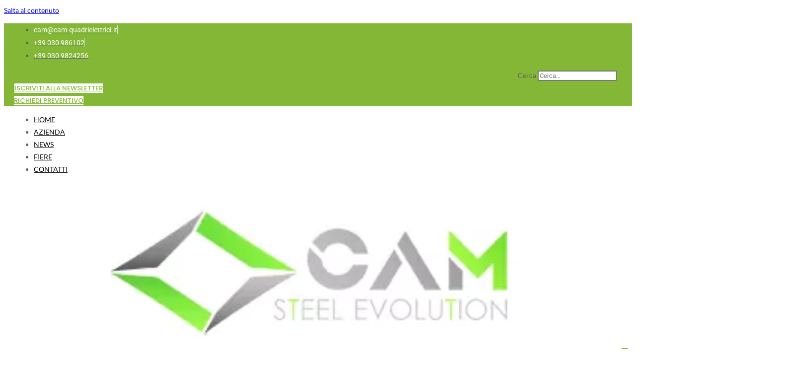

--- FILE ---
content_type: text/html; charset=UTF-8
request_url: https://www.cam-quadrielettrici.it/nuovo-totem-porta-ipad-e-tablet/
body_size: 28746
content:




<!DOCTYPE html>
<html class="html" lang="it-IT">
<head>
	<meta charset="UTF-8">
	<link rel="profile" href="https://gmpg.org/xfn/11">

	<style type="text/css">
		@page {
    		size: A4;
    		/*margin: 100px 0;*/
		}
	
		@media print {
			* { 
				margin: 0 0 0 5px!important; 
				padding: 0!important;  
			}
			body {
			    margin: 0!important;
			    padding: 0!important;
			    /*background: #ff0000!important;*/
			    font: 10pt "Tahoma"!important;
			    color: #000000;
			    height:100%; 
				width:100%; 
				overflow: hidden;
				border: 1px solid #01903e;
			}
			
			h1 h2 {
				 font: 12pt "Tahoma"!important;
			}
			
			.single-post-title {
				 font: 12pt "Tahoma"!important;
			}
			#primary {
				width: 100%;
			}
			.content-area {
				width: 100%;
			}
			
			
			/* 
			----------------------------------------------------------
							parti da nascondere  
			-------------------------------------------------------------
			*/
			
			/* a[href]:after{content: "(" attr(href) ")"} */
			a[href]:after{content: "(" attr  ")"}
			
			body a:link, body a:visited {
				text-decoration:none;
		   }
			
			#content-breadcrumbs {
				display: none;
			}
			
			.grecaptcha-badge {
				display: none!important;
			}
			#grecaptcha-badge {
				display: none!important;
			}
			
			
			.grecaptcha-badge .bottomright {
				display: none;
			}
			
			#menu, #links, #banner {
				display:none;
			}
			
			.page-header {
				display: none!important;
			}
			#page-header {
				display: none!important;
			}
			
			.page-header-title {
				display: none;
			}
			
			.background-image-page-header {
				display: none;
			}
			
			.container clr page-header-inner {
				display: none;
			}
			
			.a {
				display: none;
			}
			
			#top-bar-wrap {
				display:none;
			}
			
			#site-header.top-header  .header-top {
				display: none;
			}
			.sidebar-container-widget-area {
				display: none;
			}
			.sidebar-primary {
				display: none;
			}
			#site-navigation-wrap {
				display: none;
			}
			#elementor-row {
				display: none;
			}
			#footer {
				display: none;
			}
			.site-footer {
				display: none;
			}
			.btn-green {
				display:none;
			}
		}	
	</style>

	<meta name='robots' content='index, follow, max-image-preview:large, max-snippet:-1, max-video-preview:-1' />
	<style>img:is([sizes="auto" i], [sizes^="auto," i]) { contain-intrinsic-size: 3000px 1500px }</style>
	<meta name="viewport" content="width=device-width, initial-scale=1">
	<!-- This site is optimized with the Yoast SEO Premium plugin v25.6 (Yoast SEO v26.6) - https://yoast.com/wordpress/plugins/seo/ -->
	<title>Nuovo Totem porta IPAD e TABLET</title>
	<meta name="description" content="Nuovo Totem porta IPAD e TABLET" />
	<link rel="canonical" href="https://www.cam-quadrielettrici.it/nuovo-totem-porta-ipad-e-tablet/" />
	<meta property="og:locale" content="it_IT" />
	<meta property="og:type" content="article" />
	<meta property="og:title" content="Nuovo Totem porta IPAD e TABLET" />
	<meta property="og:description" content="Nuovo Totem porta IPAD e TABLET" />
	<meta property="og:url" content="https://www.cam-quadrielettrici.it/nuovo-totem-porta-ipad-e-tablet/" />
	<meta property="og:site_name" content="CAM Arredamenti metallici e strutture per quadri elettrici" />
	<meta property="article:published_time" content="2022-03-09T09:24:02+00:00" />
	<meta property="article:modified_time" content="2022-07-01T14:19:59+00:00" />
	<meta property="og:image" content="https://www.cam-quadrielettrici.it/wp-content/uploads/2022/03/CAM-0346-1.82-1.jpg" />
	<meta property="og:image:width" content="1600" />
	<meta property="og:image:height" content="1000" />
	<meta property="og:image:type" content="image/jpeg" />
	<meta name="author" content="admin_camsrl" />
	<meta name="twitter:label1" content="Scritto da" />
	<meta name="twitter:data1" content="admin_camsrl" />
	<meta name="twitter:label2" content="Tempo di lettura stimato" />
	<meta name="twitter:data2" content="1 minuto" />
	<script type="application/ld+json" class="yoast-schema-graph">{"@context":"https://schema.org","@graph":[{"@type":"Article","@id":"https://www.cam-quadrielettrici.it/nuovo-totem-porta-ipad-e-tablet/#article","isPartOf":{"@id":"https://www.cam-quadrielettrici.it/nuovo-totem-porta-ipad-e-tablet/"},"author":{"name":"admin_camsrl","@id":"https://www.cam-quadrielettrici.it/#/schema/person/863f543769caf5695efd468f86eac006"},"headline":"Nuovo Totem porta IPAD e TABLET","datePublished":"2022-03-09T09:24:02+00:00","dateModified":"2022-07-01T14:19:59+00:00","mainEntityOfPage":{"@id":"https://www.cam-quadrielettrici.it/nuovo-totem-porta-ipad-e-tablet/"},"wordCount":39,"publisher":{"@id":"https://www.cam-quadrielettrici.it/#organization"},"image":{"@id":"https://www.cam-quadrielettrici.it/nuovo-totem-porta-ipad-e-tablet/#primaryimage"},"thumbnailUrl":"https://www.cam-quadrielettrici.it/wp-content/uploads/2022/03/CAM-0346-1.82-1.jpg","articleSection":["News ed Eventi"],"inLanguage":"it-IT"},{"@type":"WebPage","@id":"https://www.cam-quadrielettrici.it/nuovo-totem-porta-ipad-e-tablet/","url":"https://www.cam-quadrielettrici.it/nuovo-totem-porta-ipad-e-tablet/","name":"Nuovo Totem porta IPAD e TABLET","isPartOf":{"@id":"https://www.cam-quadrielettrici.it/#website"},"primaryImageOfPage":{"@id":"https://www.cam-quadrielettrici.it/nuovo-totem-porta-ipad-e-tablet/#primaryimage"},"image":{"@id":"https://www.cam-quadrielettrici.it/nuovo-totem-porta-ipad-e-tablet/#primaryimage"},"thumbnailUrl":"https://www.cam-quadrielettrici.it/wp-content/uploads/2022/03/CAM-0346-1.82-1.jpg","datePublished":"2022-03-09T09:24:02+00:00","dateModified":"2022-07-01T14:19:59+00:00","description":"Nuovo Totem porta IPAD e TABLET","breadcrumb":{"@id":"https://www.cam-quadrielettrici.it/nuovo-totem-porta-ipad-e-tablet/#breadcrumb"},"inLanguage":"it-IT","potentialAction":[{"@type":"ReadAction","target":["https://www.cam-quadrielettrici.it/nuovo-totem-porta-ipad-e-tablet/"]}]},{"@type":"ImageObject","inLanguage":"it-IT","@id":"https://www.cam-quadrielettrici.it/nuovo-totem-porta-ipad-e-tablet/#primaryimage","url":"https://www.cam-quadrielettrici.it/wp-content/uploads/2022/03/CAM-0346-1.82-1.jpg","contentUrl":"https://www.cam-quadrielettrici.it/wp-content/uploads/2022/03/CAM-0346-1.82-1.jpg","width":1600,"height":1000,"caption":"CAM-0346-1.82"},{"@type":"BreadcrumbList","@id":"https://www.cam-quadrielettrici.it/nuovo-totem-porta-ipad-e-tablet/#breadcrumb","itemListElement":[{"@type":"ListItem","position":1,"name":"Home","item":"https://www.cam-quadrielettrici.it/"},{"@type":"ListItem","position":2,"name":"News e eventi","item":"https://www.cam-quadrielettrici.it/news-3/"},{"@type":"ListItem","position":3,"name":"Nuovo Totem porta IPAD e TABLET"}]},{"@type":"WebSite","@id":"https://www.cam-quadrielettrici.it/#website","url":"https://www.cam-quadrielettrici.it/","name":"CAM Arredamenti metallici e strutture per quadri elettrici","description":"Arredamenti metallici e strutture per quadri elettrici","publisher":{"@id":"https://www.cam-quadrielettrici.it/#organization"},"potentialAction":[{"@type":"SearchAction","target":{"@type":"EntryPoint","urlTemplate":"https://www.cam-quadrielettrici.it/?s={search_term_string}"},"query-input":{"@type":"PropertyValueSpecification","valueRequired":true,"valueName":"search_term_string"}}],"inLanguage":"it-IT"},{"@type":"Organization","@id":"https://www.cam-quadrielettrici.it/#organization","name":"CAM Arredamenti metallici e strutture per quadri elettrici","url":"https://www.cam-quadrielettrici.it/","logo":{"@type":"ImageObject","inLanguage":"it-IT","@id":"https://www.cam-quadrielettrici.it/#/schema/logo/image/","url":"https://www.cam-quadrielettrici.it/wp-content/uploads/2020/02/cam-logo.jpg","contentUrl":"https://www.cam-quadrielettrici.it/wp-content/uploads/2020/02/cam-logo.jpg","width":308,"height":120,"caption":"CAM Arredamenti metallici e strutture per quadri elettrici"},"image":{"@id":"https://www.cam-quadrielettrici.it/#/schema/logo/image/"}},{"@type":"Person","@id":"https://www.cam-quadrielettrici.it/#/schema/person/863f543769caf5695efd468f86eac006","name":"admin_camsrl","image":{"@type":"ImageObject","inLanguage":"it-IT","@id":"https://www.cam-quadrielettrici.it/#/schema/person/image/","url":"https://secure.gravatar.com/avatar/fc5374bdd0ac45e734fd47582de9a7e7a0af0afbb5a8a0bb5ce5a680854dccf9?s=96&d=mm&r=g","contentUrl":"https://secure.gravatar.com/avatar/fc5374bdd0ac45e734fd47582de9a7e7a0af0afbb5a8a0bb5ce5a680854dccf9?s=96&d=mm&r=g","caption":"admin_camsrl"},"url":"https://www.cam-quadrielettrici.it/author/admin_camsrl/"}]}</script>
	<!-- / Yoast SEO Premium plugin. -->


<link rel='dns-prefetch' href='//cdn.iubenda.com' />
<link rel='dns-prefetch' href='//fonts.googleapis.com' />
<link rel="alternate" type="application/rss+xml" title="CAM Arredamenti metallici e strutture per quadri elettrici &raquo; Feed" href="https://www.cam-quadrielettrici.it/feed/" />
<link rel="alternate" type="application/rss+xml" title="CAM Arredamenti metallici e strutture per quadri elettrici &raquo; Feed dei commenti" href="https://www.cam-quadrielettrici.it/comments/feed/" />
		<!-- This site uses the Google Analytics by MonsterInsights plugin v9.11.1 - Using Analytics tracking - https://www.monsterinsights.com/ -->
							<script src="//www.googletagmanager.com/gtag/js?id=G-XRGN95SC9H"  data-cfasync="false" data-wpfc-render="false" async></script>
			<script data-cfasync="false" data-wpfc-render="false">
				var mi_version = '9.11.1';
				var mi_track_user = true;
				var mi_no_track_reason = '';
								var MonsterInsightsDefaultLocations = {"page_location":"https:\/\/www.cam-quadrielettrici.it\/nuovo-totem-porta-ipad-e-tablet\/"};
								if ( typeof MonsterInsightsPrivacyGuardFilter === 'function' ) {
					var MonsterInsightsLocations = (typeof MonsterInsightsExcludeQuery === 'object') ? MonsterInsightsPrivacyGuardFilter( MonsterInsightsExcludeQuery ) : MonsterInsightsPrivacyGuardFilter( MonsterInsightsDefaultLocations );
				} else {
					var MonsterInsightsLocations = (typeof MonsterInsightsExcludeQuery === 'object') ? MonsterInsightsExcludeQuery : MonsterInsightsDefaultLocations;
				}

								var disableStrs = [
										'ga-disable-G-XRGN95SC9H',
									];

				/* Function to detect opted out users */
				function __gtagTrackerIsOptedOut() {
					for (var index = 0; index < disableStrs.length; index++) {
						if (document.cookie.indexOf(disableStrs[index] + '=true') > -1) {
							return true;
						}
					}

					return false;
				}

				/* Disable tracking if the opt-out cookie exists. */
				if (__gtagTrackerIsOptedOut()) {
					for (var index = 0; index < disableStrs.length; index++) {
						window[disableStrs[index]] = true;
					}
				}

				/* Opt-out function */
				function __gtagTrackerOptout() {
					for (var index = 0; index < disableStrs.length; index++) {
						document.cookie = disableStrs[index] + '=true; expires=Thu, 31 Dec 2099 23:59:59 UTC; path=/';
						window[disableStrs[index]] = true;
					}
				}

				if ('undefined' === typeof gaOptout) {
					function gaOptout() {
						__gtagTrackerOptout();
					}
				}
								window.dataLayer = window.dataLayer || [];

				window.MonsterInsightsDualTracker = {
					helpers: {},
					trackers: {},
				};
				if (mi_track_user) {
					function __gtagDataLayer() {
						dataLayer.push(arguments);
					}

					function __gtagTracker(type, name, parameters) {
						if (!parameters) {
							parameters = {};
						}

						if (parameters.send_to) {
							__gtagDataLayer.apply(null, arguments);
							return;
						}

						if (type === 'event') {
														parameters.send_to = monsterinsights_frontend.v4_id;
							var hookName = name;
							if (typeof parameters['event_category'] !== 'undefined') {
								hookName = parameters['event_category'] + ':' + name;
							}

							if (typeof MonsterInsightsDualTracker.trackers[hookName] !== 'undefined') {
								MonsterInsightsDualTracker.trackers[hookName](parameters);
							} else {
								__gtagDataLayer('event', name, parameters);
							}
							
						} else {
							__gtagDataLayer.apply(null, arguments);
						}
					}

					__gtagTracker('js', new Date());
					__gtagTracker('set', {
						'developer_id.dZGIzZG': true,
											});
					if ( MonsterInsightsLocations.page_location ) {
						__gtagTracker('set', MonsterInsightsLocations);
					}
										__gtagTracker('config', 'G-XRGN95SC9H', {"forceSSL":"true"} );
										window.gtag = __gtagTracker;										(function () {
						/* https://developers.google.com/analytics/devguides/collection/analyticsjs/ */
						/* ga and __gaTracker compatibility shim. */
						var noopfn = function () {
							return null;
						};
						var newtracker = function () {
							return new Tracker();
						};
						var Tracker = function () {
							return null;
						};
						var p = Tracker.prototype;
						p.get = noopfn;
						p.set = noopfn;
						p.send = function () {
							var args = Array.prototype.slice.call(arguments);
							args.unshift('send');
							__gaTracker.apply(null, args);
						};
						var __gaTracker = function () {
							var len = arguments.length;
							if (len === 0) {
								return;
							}
							var f = arguments[len - 1];
							if (typeof f !== 'object' || f === null || typeof f.hitCallback !== 'function') {
								if ('send' === arguments[0]) {
									var hitConverted, hitObject = false, action;
									if ('event' === arguments[1]) {
										if ('undefined' !== typeof arguments[3]) {
											hitObject = {
												'eventAction': arguments[3],
												'eventCategory': arguments[2],
												'eventLabel': arguments[4],
												'value': arguments[5] ? arguments[5] : 1,
											}
										}
									}
									if ('pageview' === arguments[1]) {
										if ('undefined' !== typeof arguments[2]) {
											hitObject = {
												'eventAction': 'page_view',
												'page_path': arguments[2],
											}
										}
									}
									if (typeof arguments[2] === 'object') {
										hitObject = arguments[2];
									}
									if (typeof arguments[5] === 'object') {
										Object.assign(hitObject, arguments[5]);
									}
									if ('undefined' !== typeof arguments[1].hitType) {
										hitObject = arguments[1];
										if ('pageview' === hitObject.hitType) {
											hitObject.eventAction = 'page_view';
										}
									}
									if (hitObject) {
										action = 'timing' === arguments[1].hitType ? 'timing_complete' : hitObject.eventAction;
										hitConverted = mapArgs(hitObject);
										__gtagTracker('event', action, hitConverted);
									}
								}
								return;
							}

							function mapArgs(args) {
								var arg, hit = {};
								var gaMap = {
									'eventCategory': 'event_category',
									'eventAction': 'event_action',
									'eventLabel': 'event_label',
									'eventValue': 'event_value',
									'nonInteraction': 'non_interaction',
									'timingCategory': 'event_category',
									'timingVar': 'name',
									'timingValue': 'value',
									'timingLabel': 'event_label',
									'page': 'page_path',
									'location': 'page_location',
									'title': 'page_title',
									'referrer' : 'page_referrer',
								};
								for (arg in args) {
																		if (!(!args.hasOwnProperty(arg) || !gaMap.hasOwnProperty(arg))) {
										hit[gaMap[arg]] = args[arg];
									} else {
										hit[arg] = args[arg];
									}
								}
								return hit;
							}

							try {
								f.hitCallback();
							} catch (ex) {
							}
						};
						__gaTracker.create = newtracker;
						__gaTracker.getByName = newtracker;
						__gaTracker.getAll = function () {
							return [];
						};
						__gaTracker.remove = noopfn;
						__gaTracker.loaded = true;
						window['__gaTracker'] = __gaTracker;
					})();
									} else {
										console.log("");
					(function () {
						function __gtagTracker() {
							return null;
						}

						window['__gtagTracker'] = __gtagTracker;
						window['gtag'] = __gtagTracker;
					})();
									}
			</script>
							<!-- / Google Analytics by MonsterInsights -->
		<script>
window._wpemojiSettings = {"baseUrl":"https:\/\/s.w.org\/images\/core\/emoji\/16.0.1\/72x72\/","ext":".png","svgUrl":"https:\/\/s.w.org\/images\/core\/emoji\/16.0.1\/svg\/","svgExt":".svg","source":{"wpemoji":"https:\/\/www.cam-quadrielettrici.it\/wp-includes\/js\/wp-emoji.js?ver=6.8.3","twemoji":"https:\/\/www.cam-quadrielettrici.it\/wp-includes\/js\/twemoji.js?ver=6.8.3"}};
/**
 * @output wp-includes/js/wp-emoji-loader.js
 */

/**
 * Emoji Settings as exported in PHP via _print_emoji_detection_script().
 * @typedef WPEmojiSettings
 * @type {object}
 * @property {?object} source
 * @property {?string} source.concatemoji
 * @property {?string} source.twemoji
 * @property {?string} source.wpemoji
 * @property {?boolean} DOMReady
 * @property {?Function} readyCallback
 */

/**
 * Support tests.
 * @typedef SupportTests
 * @type {object}
 * @property {?boolean} flag
 * @property {?boolean} emoji
 */

/**
 * IIFE to detect emoji support and load Twemoji if needed.
 *
 * @param {Window} window
 * @param {Document} document
 * @param {WPEmojiSettings} settings
 */
( function wpEmojiLoader( window, document, settings ) {
	if ( typeof Promise === 'undefined' ) {
		return;
	}

	var sessionStorageKey = 'wpEmojiSettingsSupports';
	var tests = [ 'flag', 'emoji' ];

	/**
	 * Checks whether the browser supports offloading to a Worker.
	 *
	 * @since 6.3.0
	 *
	 * @private
	 *
	 * @returns {boolean}
	 */
	function supportsWorkerOffloading() {
		return (
			typeof Worker !== 'undefined' &&
			typeof OffscreenCanvas !== 'undefined' &&
			typeof URL !== 'undefined' &&
			URL.createObjectURL &&
			typeof Blob !== 'undefined'
		);
	}

	/**
	 * @typedef SessionSupportTests
	 * @type {object}
	 * @property {number} timestamp
	 * @property {SupportTests} supportTests
	 */

	/**
	 * Get support tests from session.
	 *
	 * @since 6.3.0
	 *
	 * @private
	 *
	 * @returns {?SupportTests} Support tests, or null if not set or older than 1 week.
	 */
	function getSessionSupportTests() {
		try {
			/** @type {SessionSupportTests} */
			var item = JSON.parse(
				sessionStorage.getItem( sessionStorageKey )
			);
			if (
				typeof item === 'object' &&
				typeof item.timestamp === 'number' &&
				new Date().valueOf() < item.timestamp + 604800 && // Note: Number is a week in seconds.
				typeof item.supportTests === 'object'
			) {
				return item.supportTests;
			}
		} catch ( e ) {}
		return null;
	}

	/**
	 * Persist the supports in session storage.
	 *
	 * @since 6.3.0
	 *
	 * @private
	 *
	 * @param {SupportTests} supportTests Support tests.
	 */
	function setSessionSupportTests( supportTests ) {
		try {
			/** @type {SessionSupportTests} */
			var item = {
				supportTests: supportTests,
				timestamp: new Date().valueOf()
			};

			sessionStorage.setItem(
				sessionStorageKey,
				JSON.stringify( item )
			);
		} catch ( e ) {}
	}

	/**
	 * Checks if two sets of Emoji characters render the same visually.
	 *
	 * This is used to determine if the browser is rendering an emoji with multiple data points
	 * correctly. set1 is the emoji in the correct form, using a zero-width joiner. set2 is the emoji
	 * in the incorrect form, using a zero-width space. If the two sets render the same, then the browser
	 * does not support the emoji correctly.
	 *
	 * This function may be serialized to run in a Worker. Therefore, it cannot refer to variables from the containing
	 * scope. Everything must be passed by parameters.
	 *
	 * @since 4.9.0
	 *
	 * @private
	 *
	 * @param {CanvasRenderingContext2D} context 2D Context.
	 * @param {string} set1 Set of Emoji to test.
	 * @param {string} set2 Set of Emoji to test.
	 *
	 * @return {boolean} True if the two sets render the same.
	 */
	function emojiSetsRenderIdentically( context, set1, set2 ) {
		// Cleanup from previous test.
		context.clearRect( 0, 0, context.canvas.width, context.canvas.height );
		context.fillText( set1, 0, 0 );
		var rendered1 = new Uint32Array(
			context.getImageData(
				0,
				0,
				context.canvas.width,
				context.canvas.height
			).data
		);

		// Cleanup from previous test.
		context.clearRect( 0, 0, context.canvas.width, context.canvas.height );
		context.fillText( set2, 0, 0 );
		var rendered2 = new Uint32Array(
			context.getImageData(
				0,
				0,
				context.canvas.width,
				context.canvas.height
			).data
		);

		return rendered1.every( function ( rendered2Data, index ) {
			return rendered2Data === rendered2[ index ];
		} );
	}

	/**
	 * Checks if the center point of a single emoji is empty.
	 *
	 * This is used to determine if the browser is rendering an emoji with a single data point
	 * correctly. The center point of an incorrectly rendered emoji will be empty. A correctly
	 * rendered emoji will have a non-zero value at the center point.
	 *
	 * This function may be serialized to run in a Worker. Therefore, it cannot refer to variables from the containing
	 * scope. Everything must be passed by parameters.
	 *
	 * @since 6.8.2
	 *
	 * @private
	 *
	 * @param {CanvasRenderingContext2D} context 2D Context.
	 * @param {string} emoji Emoji to test.
	 *
	 * @return {boolean} True if the center point is empty.
	 */
	function emojiRendersEmptyCenterPoint( context, emoji ) {
		// Cleanup from previous test.
		context.clearRect( 0, 0, context.canvas.width, context.canvas.height );
		context.fillText( emoji, 0, 0 );

		// Test if the center point (16, 16) is empty (0,0,0,0).
		var centerPoint = context.getImageData(16, 16, 1, 1);
		for ( var i = 0; i < centerPoint.data.length; i++ ) {
			if ( centerPoint.data[ i ] !== 0 ) {
				// Stop checking the moment it's known not to be empty.
				return false;
			}
		}

		return true;
	}

	/**
	 * Determines if the browser properly renders Emoji that Twemoji can supplement.
	 *
	 * This function may be serialized to run in a Worker. Therefore, it cannot refer to variables from the containing
	 * scope. Everything must be passed by parameters.
	 *
	 * @since 4.2.0
	 *
	 * @private
	 *
	 * @param {CanvasRenderingContext2D} context 2D Context.
	 * @param {string} type Whether to test for support of "flag" or "emoji".
	 * @param {Function} emojiSetsRenderIdentically Reference to emojiSetsRenderIdentically function, needed due to minification.
	 * @param {Function} emojiRendersEmptyCenterPoint Reference to emojiRendersEmptyCenterPoint function, needed due to minification.
	 *
	 * @return {boolean} True if the browser can render emoji, false if it cannot.
	 */
	function browserSupportsEmoji( context, type, emojiSetsRenderIdentically, emojiRendersEmptyCenterPoint ) {
		var isIdentical;

		switch ( type ) {
			case 'flag':
				/*
				 * Test for Transgender flag compatibility. Added in Unicode 13.
				 *
				 * To test for support, we try to render it, and compare the rendering to how it would look if
				 * the browser doesn't render it correctly (white flag emoji + transgender symbol).
				 */
				isIdentical = emojiSetsRenderIdentically(
					context,
					'\uD83C\uDFF3\uFE0F\u200D\u26A7\uFE0F', // as a zero-width joiner sequence
					'\uD83C\uDFF3\uFE0F\u200B\u26A7\uFE0F' // separated by a zero-width space
				);

				if ( isIdentical ) {
					return false;
				}

				/*
				 * Test for Sark flag compatibility. This is the least supported of the letter locale flags,
				 * so gives us an easy test for full support.
				 *
				 * To test for support, we try to render it, and compare the rendering to how it would look if
				 * the browser doesn't render it correctly ([C] + [Q]).
				 */
				isIdentical = emojiSetsRenderIdentically(
					context,
					'\uD83C\uDDE8\uD83C\uDDF6', // as the sequence of two code points
					'\uD83C\uDDE8\u200B\uD83C\uDDF6' // as the two code points separated by a zero-width space
				);

				if ( isIdentical ) {
					return false;
				}

				/*
				 * Test for English flag compatibility. England is a country in the United Kingdom, it
				 * does not have a two letter locale code but rather a five letter sub-division code.
				 *
				 * To test for support, we try to render it, and compare the rendering to how it would look if
				 * the browser doesn't render it correctly (black flag emoji + [G] + [B] + [E] + [N] + [G]).
				 */
				isIdentical = emojiSetsRenderIdentically(
					context,
					// as the flag sequence
					'\uD83C\uDFF4\uDB40\uDC67\uDB40\uDC62\uDB40\uDC65\uDB40\uDC6E\uDB40\uDC67\uDB40\uDC7F',
					// with each code point separated by a zero-width space
					'\uD83C\uDFF4\u200B\uDB40\uDC67\u200B\uDB40\uDC62\u200B\uDB40\uDC65\u200B\uDB40\uDC6E\u200B\uDB40\uDC67\u200B\uDB40\uDC7F'
				);

				return ! isIdentical;
			case 'emoji':
				/*
				 * Does Emoji 16.0 cause the browser to go splat?
				 *
				 * To test for Emoji 16.0 support, try to render a new emoji: Splatter.
				 *
				 * The splatter emoji is a single code point emoji. Testing for browser support
				 * required testing the center point of the emoji to see if it is empty.
				 *
				 * 0xD83E 0xDEDF (\uD83E\uDEDF) == 🫟 Splatter.
				 *
				 * When updating this test, please ensure that the emoji is either a single code point
				 * or switch to using the emojiSetsRenderIdentically function and testing with a zero-width
				 * joiner vs a zero-width space.
				 */
				var notSupported = emojiRendersEmptyCenterPoint( context, '\uD83E\uDEDF' );
				return ! notSupported;
		}

		return false;
	}

	/**
	 * Checks emoji support tests.
	 *
	 * This function may be serialized to run in a Worker. Therefore, it cannot refer to variables from the containing
	 * scope. Everything must be passed by parameters.
	 *
	 * @since 6.3.0
	 *
	 * @private
	 *
	 * @param {string[]} tests Tests.
	 * @param {Function} browserSupportsEmoji Reference to browserSupportsEmoji function, needed due to minification.
	 * @param {Function} emojiSetsRenderIdentically Reference to emojiSetsRenderIdentically function, needed due to minification.
	 * @param {Function} emojiRendersEmptyCenterPoint Reference to emojiRendersEmptyCenterPoint function, needed due to minification.
	 *
	 * @return {SupportTests} Support tests.
	 */
	function testEmojiSupports( tests, browserSupportsEmoji, emojiSetsRenderIdentically, emojiRendersEmptyCenterPoint ) {
		var canvas;
		if (
			typeof WorkerGlobalScope !== 'undefined' &&
			self instanceof WorkerGlobalScope
		) {
			canvas = new OffscreenCanvas( 300, 150 ); // Dimensions are default for HTMLCanvasElement.
		} else {
			canvas = document.createElement( 'canvas' );
		}

		var context = canvas.getContext( '2d', { willReadFrequently: true } );

		/*
		 * Chrome on OS X added native emoji rendering in M41. Unfortunately,
		 * it doesn't work when the font is bolder than 500 weight. So, we
		 * check for bold rendering support to avoid invisible emoji in Chrome.
		 */
		context.textBaseline = 'top';
		context.font = '600 32px Arial';

		var supports = {};
		tests.forEach( function ( test ) {
			supports[ test ] = browserSupportsEmoji( context, test, emojiSetsRenderIdentically, emojiRendersEmptyCenterPoint );
		} );
		return supports;
	}

	/**
	 * Adds a script to the head of the document.
	 *
	 * @ignore
	 *
	 * @since 4.2.0
	 *
	 * @param {string} src The url where the script is located.
	 *
	 * @return {void}
	 */
	function addScript( src ) {
		var script = document.createElement( 'script' );
		script.src = src;
		script.defer = true;
		document.head.appendChild( script );
	}

	settings.supports = {
		everything: true,
		everythingExceptFlag: true
	};

	// Create a promise for DOMContentLoaded since the worker logic may finish after the event has fired.
	var domReadyPromise = new Promise( function ( resolve ) {
		document.addEventListener( 'DOMContentLoaded', resolve, {
			once: true
		} );
	} );

	// Obtain the emoji support from the browser, asynchronously when possible.
	new Promise( function ( resolve ) {
		var supportTests = getSessionSupportTests();
		if ( supportTests ) {
			resolve( supportTests );
			return;
		}

		if ( supportsWorkerOffloading() ) {
			try {
				// Note that the functions are being passed as arguments due to minification.
				var workerScript =
					'postMessage(' +
					testEmojiSupports.toString() +
					'(' +
					[
						JSON.stringify( tests ),
						browserSupportsEmoji.toString(),
						emojiSetsRenderIdentically.toString(),
						emojiRendersEmptyCenterPoint.toString()
					].join( ',' ) +
					'));';
				var blob = new Blob( [ workerScript ], {
					type: 'text/javascript'
				} );
				var worker = new Worker( URL.createObjectURL( blob ), { name: 'wpTestEmojiSupports' } );
				worker.onmessage = function ( event ) {
					supportTests = event.data;
					setSessionSupportTests( supportTests );
					worker.terminate();
					resolve( supportTests );
				};
				return;
			} catch ( e ) {}
		}

		supportTests = testEmojiSupports( tests, browserSupportsEmoji, emojiSetsRenderIdentically, emojiRendersEmptyCenterPoint );
		setSessionSupportTests( supportTests );
		resolve( supportTests );
	} )
		// Once the browser emoji support has been obtained from the session, finalize the settings.
		.then( function ( supportTests ) {
			/*
			 * Tests the browser support for flag emojis and other emojis, and adjusts the
			 * support settings accordingly.
			 */
			for ( var test in supportTests ) {
				settings.supports[ test ] = supportTests[ test ];

				settings.supports.everything =
					settings.supports.everything && settings.supports[ test ];

				if ( 'flag' !== test ) {
					settings.supports.everythingExceptFlag =
						settings.supports.everythingExceptFlag &&
						settings.supports[ test ];
				}
			}

			settings.supports.everythingExceptFlag =
				settings.supports.everythingExceptFlag &&
				! settings.supports.flag;

			// Sets DOMReady to false and assigns a ready function to settings.
			settings.DOMReady = false;
			settings.readyCallback = function () {
				settings.DOMReady = true;
			};
		} )
		.then( function () {
			return domReadyPromise;
		} )
		.then( function () {
			// When the browser can not render everything we need to load a polyfill.
			if ( ! settings.supports.everything ) {
				settings.readyCallback();

				var src = settings.source || {};

				if ( src.concatemoji ) {
					addScript( src.concatemoji );
				} else if ( src.wpemoji && src.twemoji ) {
					addScript( src.twemoji );
					addScript( src.wpemoji );
				}
			}
		} );
} )( window, document, window._wpemojiSettings );
</script>
<style id='wp-emoji-styles-inline-css'>

	img.wp-smiley, img.emoji {
		display: inline !important;
		border: none !important;
		box-shadow: none !important;
		height: 1em !important;
		width: 1em !important;
		margin: 0 0.07em !important;
		vertical-align: -0.1em !important;
		background: none !important;
		padding: 0 !important;
	}
</style>
<link rel='stylesheet' id='wp-block-library-css' href='https://www.cam-quadrielettrici.it/wp-includes/css/dist/block-library/style.css?ver=6.8.3' media='all' />
<style id='wp-block-library-theme-inline-css'>
.wp-block-audio :where(figcaption){
  color:#555;
  font-size:13px;
  text-align:center;
}
.is-dark-theme .wp-block-audio :where(figcaption){
  color:#ffffffa6;
}

.wp-block-audio{
  margin:0 0 1em;
}

.wp-block-code{
  border:1px solid #ccc;
  border-radius:4px;
  font-family:Menlo,Consolas,monaco,monospace;
  padding:.8em 1em;
}

.wp-block-embed :where(figcaption){
  color:#555;
  font-size:13px;
  text-align:center;
}
.is-dark-theme .wp-block-embed :where(figcaption){
  color:#ffffffa6;
}

.wp-block-embed{
  margin:0 0 1em;
}

.blocks-gallery-caption{
  color:#555;
  font-size:13px;
  text-align:center;
}
.is-dark-theme .blocks-gallery-caption{
  color:#ffffffa6;
}

:root :where(.wp-block-image figcaption){
  color:#555;
  font-size:13px;
  text-align:center;
}
.is-dark-theme :root :where(.wp-block-image figcaption){
  color:#ffffffa6;
}

.wp-block-image{
  margin:0 0 1em;
}

.wp-block-pullquote{
  border-bottom:4px solid;
  border-top:4px solid;
  color:currentColor;
  margin-bottom:1.75em;
}
.wp-block-pullquote cite,.wp-block-pullquote footer,.wp-block-pullquote__citation{
  color:currentColor;
  font-size:.8125em;
  font-style:normal;
  text-transform:uppercase;
}

.wp-block-quote{
  border-left:.25em solid;
  margin:0 0 1.75em;
  padding-left:1em;
}
.wp-block-quote cite,.wp-block-quote footer{
  color:currentColor;
  font-size:.8125em;
  font-style:normal;
  position:relative;
}
.wp-block-quote:where(.has-text-align-right){
  border-left:none;
  border-right:.25em solid;
  padding-left:0;
  padding-right:1em;
}
.wp-block-quote:where(.has-text-align-center){
  border:none;
  padding-left:0;
}
.wp-block-quote.is-large,.wp-block-quote.is-style-large,.wp-block-quote:where(.is-style-plain){
  border:none;
}

.wp-block-search .wp-block-search__label{
  font-weight:700;
}

.wp-block-search__button{
  border:1px solid #ccc;
  padding:.375em .625em;
}

:where(.wp-block-group.has-background){
  padding:1.25em 2.375em;
}

.wp-block-separator.has-css-opacity{
  opacity:.4;
}

.wp-block-separator{
  border:none;
  border-bottom:2px solid;
  margin-left:auto;
  margin-right:auto;
}
.wp-block-separator.has-alpha-channel-opacity{
  opacity:1;
}
.wp-block-separator:not(.is-style-wide):not(.is-style-dots){
  width:100px;
}
.wp-block-separator.has-background:not(.is-style-dots){
  border-bottom:none;
  height:1px;
}
.wp-block-separator.has-background:not(.is-style-wide):not(.is-style-dots){
  height:2px;
}

.wp-block-table{
  margin:0 0 1em;
}
.wp-block-table td,.wp-block-table th{
  word-break:normal;
}
.wp-block-table :where(figcaption){
  color:#555;
  font-size:13px;
  text-align:center;
}
.is-dark-theme .wp-block-table :where(figcaption){
  color:#ffffffa6;
}

.wp-block-video :where(figcaption){
  color:#555;
  font-size:13px;
  text-align:center;
}
.is-dark-theme .wp-block-video :where(figcaption){
  color:#ffffffa6;
}

.wp-block-video{
  margin:0 0 1em;
}

:root :where(.wp-block-template-part.has-background){
  margin-bottom:0;
  margin-top:0;
  padding:1.25em 2.375em;
}
</style>
<style id='classic-theme-styles-inline-css'>
/**
 * These rules are needed for backwards compatibility.
 * They should match the button element rules in the base theme.json file.
 */
.wp-block-button__link {
	color: #ffffff;
	background-color: #32373c;
	border-radius: 9999px; /* 100% causes an oval, but any explicit but really high value retains the pill shape. */

	/* This needs a low specificity so it won't override the rules from the button element if defined in theme.json. */
	box-shadow: none;
	text-decoration: none;

	/* The extra 2px are added to size solids the same as the outline versions.*/
	padding: calc(0.667em + 2px) calc(1.333em + 2px);

	font-size: 1.125em;
}

.wp-block-file__button {
	background: #32373c;
	color: #ffffff;
	text-decoration: none;
}

</style>
<style id='global-styles-inline-css'>
:root{--wp--preset--aspect-ratio--square: 1;--wp--preset--aspect-ratio--4-3: 4/3;--wp--preset--aspect-ratio--3-4: 3/4;--wp--preset--aspect-ratio--3-2: 3/2;--wp--preset--aspect-ratio--2-3: 2/3;--wp--preset--aspect-ratio--16-9: 16/9;--wp--preset--aspect-ratio--9-16: 9/16;--wp--preset--color--black: #000000;--wp--preset--color--cyan-bluish-gray: #abb8c3;--wp--preset--color--white: #ffffff;--wp--preset--color--pale-pink: #f78da7;--wp--preset--color--vivid-red: #cf2e2e;--wp--preset--color--luminous-vivid-orange: #ff6900;--wp--preset--color--luminous-vivid-amber: #fcb900;--wp--preset--color--light-green-cyan: #7bdcb5;--wp--preset--color--vivid-green-cyan: #00d084;--wp--preset--color--pale-cyan-blue: #8ed1fc;--wp--preset--color--vivid-cyan-blue: #0693e3;--wp--preset--color--vivid-purple: #9b51e0;--wp--preset--gradient--vivid-cyan-blue-to-vivid-purple: linear-gradient(135deg,rgba(6,147,227,1) 0%,rgb(155,81,224) 100%);--wp--preset--gradient--light-green-cyan-to-vivid-green-cyan: linear-gradient(135deg,rgb(122,220,180) 0%,rgb(0,208,130) 100%);--wp--preset--gradient--luminous-vivid-amber-to-luminous-vivid-orange: linear-gradient(135deg,rgba(252,185,0,1) 0%,rgba(255,105,0,1) 100%);--wp--preset--gradient--luminous-vivid-orange-to-vivid-red: linear-gradient(135deg,rgba(255,105,0,1) 0%,rgb(207,46,46) 100%);--wp--preset--gradient--very-light-gray-to-cyan-bluish-gray: linear-gradient(135deg,rgb(238,238,238) 0%,rgb(169,184,195) 100%);--wp--preset--gradient--cool-to-warm-spectrum: linear-gradient(135deg,rgb(74,234,220) 0%,rgb(151,120,209) 20%,rgb(207,42,186) 40%,rgb(238,44,130) 60%,rgb(251,105,98) 80%,rgb(254,248,76) 100%);--wp--preset--gradient--blush-light-purple: linear-gradient(135deg,rgb(255,206,236) 0%,rgb(152,150,240) 100%);--wp--preset--gradient--blush-bordeaux: linear-gradient(135deg,rgb(254,205,165) 0%,rgb(254,45,45) 50%,rgb(107,0,62) 100%);--wp--preset--gradient--luminous-dusk: linear-gradient(135deg,rgb(255,203,112) 0%,rgb(199,81,192) 50%,rgb(65,88,208) 100%);--wp--preset--gradient--pale-ocean: linear-gradient(135deg,rgb(255,245,203) 0%,rgb(182,227,212) 50%,rgb(51,167,181) 100%);--wp--preset--gradient--electric-grass: linear-gradient(135deg,rgb(202,248,128) 0%,rgb(113,206,126) 100%);--wp--preset--gradient--midnight: linear-gradient(135deg,rgb(2,3,129) 0%,rgb(40,116,252) 100%);--wp--preset--font-size--small: 13px;--wp--preset--font-size--medium: 20px;--wp--preset--font-size--large: 36px;--wp--preset--font-size--x-large: 42px;--wp--preset--spacing--20: 0.44rem;--wp--preset--spacing--30: 0.67rem;--wp--preset--spacing--40: 1rem;--wp--preset--spacing--50: 1.5rem;--wp--preset--spacing--60: 2.25rem;--wp--preset--spacing--70: 3.38rem;--wp--preset--spacing--80: 5.06rem;--wp--preset--shadow--natural: 6px 6px 9px rgba(0, 0, 0, 0.2);--wp--preset--shadow--deep: 12px 12px 50px rgba(0, 0, 0, 0.4);--wp--preset--shadow--sharp: 6px 6px 0px rgba(0, 0, 0, 0.2);--wp--preset--shadow--outlined: 6px 6px 0px -3px rgba(255, 255, 255, 1), 6px 6px rgba(0, 0, 0, 1);--wp--preset--shadow--crisp: 6px 6px 0px rgba(0, 0, 0, 1);}:where(.is-layout-flex){gap: 0.5em;}:where(.is-layout-grid){gap: 0.5em;}body .is-layout-flex{display: flex;}.is-layout-flex{flex-wrap: wrap;align-items: center;}.is-layout-flex > :is(*, div){margin: 0;}body .is-layout-grid{display: grid;}.is-layout-grid > :is(*, div){margin: 0;}:where(.wp-block-columns.is-layout-flex){gap: 2em;}:where(.wp-block-columns.is-layout-grid){gap: 2em;}:where(.wp-block-post-template.is-layout-flex){gap: 1.25em;}:where(.wp-block-post-template.is-layout-grid){gap: 1.25em;}.has-black-color{color: var(--wp--preset--color--black) !important;}.has-cyan-bluish-gray-color{color: var(--wp--preset--color--cyan-bluish-gray) !important;}.has-white-color{color: var(--wp--preset--color--white) !important;}.has-pale-pink-color{color: var(--wp--preset--color--pale-pink) !important;}.has-vivid-red-color{color: var(--wp--preset--color--vivid-red) !important;}.has-luminous-vivid-orange-color{color: var(--wp--preset--color--luminous-vivid-orange) !important;}.has-luminous-vivid-amber-color{color: var(--wp--preset--color--luminous-vivid-amber) !important;}.has-light-green-cyan-color{color: var(--wp--preset--color--light-green-cyan) !important;}.has-vivid-green-cyan-color{color: var(--wp--preset--color--vivid-green-cyan) !important;}.has-pale-cyan-blue-color{color: var(--wp--preset--color--pale-cyan-blue) !important;}.has-vivid-cyan-blue-color{color: var(--wp--preset--color--vivid-cyan-blue) !important;}.has-vivid-purple-color{color: var(--wp--preset--color--vivid-purple) !important;}.has-black-background-color{background-color: var(--wp--preset--color--black) !important;}.has-cyan-bluish-gray-background-color{background-color: var(--wp--preset--color--cyan-bluish-gray) !important;}.has-white-background-color{background-color: var(--wp--preset--color--white) !important;}.has-pale-pink-background-color{background-color: var(--wp--preset--color--pale-pink) !important;}.has-vivid-red-background-color{background-color: var(--wp--preset--color--vivid-red) !important;}.has-luminous-vivid-orange-background-color{background-color: var(--wp--preset--color--luminous-vivid-orange) !important;}.has-luminous-vivid-amber-background-color{background-color: var(--wp--preset--color--luminous-vivid-amber) !important;}.has-light-green-cyan-background-color{background-color: var(--wp--preset--color--light-green-cyan) !important;}.has-vivid-green-cyan-background-color{background-color: var(--wp--preset--color--vivid-green-cyan) !important;}.has-pale-cyan-blue-background-color{background-color: var(--wp--preset--color--pale-cyan-blue) !important;}.has-vivid-cyan-blue-background-color{background-color: var(--wp--preset--color--vivid-cyan-blue) !important;}.has-vivid-purple-background-color{background-color: var(--wp--preset--color--vivid-purple) !important;}.has-black-border-color{border-color: var(--wp--preset--color--black) !important;}.has-cyan-bluish-gray-border-color{border-color: var(--wp--preset--color--cyan-bluish-gray) !important;}.has-white-border-color{border-color: var(--wp--preset--color--white) !important;}.has-pale-pink-border-color{border-color: var(--wp--preset--color--pale-pink) !important;}.has-vivid-red-border-color{border-color: var(--wp--preset--color--vivid-red) !important;}.has-luminous-vivid-orange-border-color{border-color: var(--wp--preset--color--luminous-vivid-orange) !important;}.has-luminous-vivid-amber-border-color{border-color: var(--wp--preset--color--luminous-vivid-amber) !important;}.has-light-green-cyan-border-color{border-color: var(--wp--preset--color--light-green-cyan) !important;}.has-vivid-green-cyan-border-color{border-color: var(--wp--preset--color--vivid-green-cyan) !important;}.has-pale-cyan-blue-border-color{border-color: var(--wp--preset--color--pale-cyan-blue) !important;}.has-vivid-cyan-blue-border-color{border-color: var(--wp--preset--color--vivid-cyan-blue) !important;}.has-vivid-purple-border-color{border-color: var(--wp--preset--color--vivid-purple) !important;}.has-vivid-cyan-blue-to-vivid-purple-gradient-background{background: var(--wp--preset--gradient--vivid-cyan-blue-to-vivid-purple) !important;}.has-light-green-cyan-to-vivid-green-cyan-gradient-background{background: var(--wp--preset--gradient--light-green-cyan-to-vivid-green-cyan) !important;}.has-luminous-vivid-amber-to-luminous-vivid-orange-gradient-background{background: var(--wp--preset--gradient--luminous-vivid-amber-to-luminous-vivid-orange) !important;}.has-luminous-vivid-orange-to-vivid-red-gradient-background{background: var(--wp--preset--gradient--luminous-vivid-orange-to-vivid-red) !important;}.has-very-light-gray-to-cyan-bluish-gray-gradient-background{background: var(--wp--preset--gradient--very-light-gray-to-cyan-bluish-gray) !important;}.has-cool-to-warm-spectrum-gradient-background{background: var(--wp--preset--gradient--cool-to-warm-spectrum) !important;}.has-blush-light-purple-gradient-background{background: var(--wp--preset--gradient--blush-light-purple) !important;}.has-blush-bordeaux-gradient-background{background: var(--wp--preset--gradient--blush-bordeaux) !important;}.has-luminous-dusk-gradient-background{background: var(--wp--preset--gradient--luminous-dusk) !important;}.has-pale-ocean-gradient-background{background: var(--wp--preset--gradient--pale-ocean) !important;}.has-electric-grass-gradient-background{background: var(--wp--preset--gradient--electric-grass) !important;}.has-midnight-gradient-background{background: var(--wp--preset--gradient--midnight) !important;}.has-small-font-size{font-size: var(--wp--preset--font-size--small) !important;}.has-medium-font-size{font-size: var(--wp--preset--font-size--medium) !important;}.has-large-font-size{font-size: var(--wp--preset--font-size--large) !important;}.has-x-large-font-size{font-size: var(--wp--preset--font-size--x-large) !important;}
:where(.wp-block-post-template.is-layout-flex){gap: 1.25em;}:where(.wp-block-post-template.is-layout-grid){gap: 1.25em;}
:where(.wp-block-columns.is-layout-flex){gap: 2em;}:where(.wp-block-columns.is-layout-grid){gap: 2em;}
:root :where(.wp-block-pullquote){font-size: 1.5em;line-height: 1.6;}
</style>
<link rel='stylesheet' id='contact-form-7-css' href='https://www.cam-quadrielettrici.it/wp-content/plugins/contact-form-7/includes/css/styles.css?ver=6.1.4' media='all' />
<link rel='stylesheet' id='parent-style-css' href='https://www.cam-quadrielettrici.it/wp-content/themes/oceanwp/style.css?ver=6.8.3' media='all' />
<link rel='stylesheet' id='child-style-css' href='https://www.cam-quadrielettrici.it/wp-content/themes/oceanwp-child/style.css?ver=1.0.0' media='all' />
<link rel='stylesheet' id='elementor-frontend-css' href='https://www.cam-quadrielettrici.it/wp-content/plugins/elementor/assets/css/frontend.css?ver=3.33.5' media='all' />
<link rel='stylesheet' id='elementor-post-19758-css' href='https://www.cam-quadrielettrici.it/wp-content/uploads/elementor/css/post-19758.css?ver=1767907656' media='all' />
<link rel='stylesheet' id='elementor-post-20894-css' href='https://www.cam-quadrielettrici.it/wp-content/uploads/elementor/css/post-20894.css?ver=1767907656' media='all' />
<link rel='stylesheet' id='font-awesome-css' href='https://www.cam-quadrielettrici.it/wp-content/themes/oceanwp/assets/fonts/fontawesome/css/all.min.css?ver=6.7.2' media='all' />
<link rel='stylesheet' id='simple-line-icons-css' href='https://www.cam-quadrielettrici.it/wp-content/themes/oceanwp/assets/css/third/simple-line-icons.min.css?ver=2.4.0' media='all' />
<link rel='stylesheet' id='oceanwp-style-css' href='https://www.cam-quadrielettrici.it/wp-content/themes/oceanwp/assets/css/style.min.css?ver=1.0.0' media='all' />
<style id='oceanwp-style-inline-css'>
body div.wpforms-container-full .wpforms-form input[type=submit]:hover,
			body div.wpforms-container-full .wpforms-form input[type=submit]:active,
			body div.wpforms-container-full .wpforms-form button[type=submit]:hover,
			body div.wpforms-container-full .wpforms-form button[type=submit]:active,
			body div.wpforms-container-full .wpforms-form .wpforms-page-button:hover,
			body div.wpforms-container-full .wpforms-form .wpforms-page-button:active,
			body .wp-core-ui div.wpforms-container-full .wpforms-form input[type=submit]:hover,
			body .wp-core-ui div.wpforms-container-full .wpforms-form input[type=submit]:active,
			body .wp-core-ui div.wpforms-container-full .wpforms-form button[type=submit]:hover,
			body .wp-core-ui div.wpforms-container-full .wpforms-form button[type=submit]:active,
			body .wp-core-ui div.wpforms-container-full .wpforms-form .wpforms-page-button:hover,
			body .wp-core-ui div.wpforms-container-full .wpforms-form .wpforms-page-button:active {
					background: linear-gradient(0deg, rgba(0, 0, 0, 0.2), rgba(0, 0, 0, 0.2)), var(--wpforms-button-background-color-alt, var(--wpforms-button-background-color)) !important;
			}
</style>
<link rel='stylesheet' id='oceanwp-google-font-lato-css' href='//fonts.googleapis.com/css?family=Lato%3A100%2C200%2C300%2C400%2C500%2C600%2C700%2C800%2C900%2C100i%2C200i%2C300i%2C400i%2C500i%2C600i%2C700i%2C800i%2C900i&#038;subset=latin&#038;display=swap&#038;ver=6.8.3' media='all' />
<link rel='stylesheet' id='oceanwp-google-font-caveat-css' href='//fonts.googleapis.com/css?family=Caveat%3A100%2C200%2C300%2C400%2C500%2C600%2C700%2C800%2C900%2C100i%2C200i%2C300i%2C400i%2C500i%2C600i%2C700i%2C800i%2C900i&#038;subset=latin&#038;display=swap&#038;ver=6.8.3' media='all' />
<link rel='stylesheet' id='elementor-icons-css' href='https://www.cam-quadrielettrici.it/wp-content/plugins/elementor/assets/lib/eicons/css/elementor-icons.css?ver=5.44.0' media='all' />
<link rel='stylesheet' id='elementor-post-18762-css' href='https://www.cam-quadrielettrici.it/wp-content/uploads/elementor/css/post-18762.css?ver=1767907656' media='all' />
<link rel='stylesheet' id='eael-general-css' href='https://www.cam-quadrielettrici.it/wp-content/plugins/essential-addons-for-elementor-lite/assets/front-end/css/view/general.min.css?ver=6.5.4' media='all' />
<link rel='stylesheet' id='oe-widgets-style-css' href='https://www.cam-quadrielettrici.it/wp-content/plugins/ocean-extra/assets/css/widgets.css?ver=6.8.3' media='all' />
<link rel='stylesheet' id='elementor-gf-local-poppins-css' href='https://www.cam-quadrielettrici.it/wp-content/uploads/elementor/google-fonts/css/poppins.css?ver=1744183406' media='all' />
<link rel='stylesheet' id='elementor-gf-local-roboto-css' href='https://www.cam-quadrielettrici.it/wp-content/uploads/elementor/google-fonts/css/roboto.css?ver=1744183420' media='all' />
<link rel='stylesheet' id='elementor-gf-local-robotoslab-css' href='https://www.cam-quadrielettrici.it/wp-content/uploads/elementor/google-fonts/css/robotoslab.css?ver=1744183425' media='all' />
<link rel='stylesheet' id='elementor-icons-shared-0-css' href='https://www.cam-quadrielettrici.it/wp-content/plugins/elementor/assets/lib/font-awesome/css/fontawesome.css?ver=5.15.3' media='all' />
<link rel='stylesheet' id='elementor-icons-fa-solid-css' href='https://www.cam-quadrielettrici.it/wp-content/plugins/elementor/assets/lib/font-awesome/css/solid.css?ver=5.15.3' media='all' />
<link rel='stylesheet' id='elementor-icons-fa-regular-css' href='https://www.cam-quadrielettrici.it/wp-content/plugins/elementor/assets/lib/font-awesome/css/regular.css?ver=5.15.3' media='all' />

<script  type="text/javascript" class=" _iub_cs_skip" id="iubenda-head-inline-scripts-0">
var _iub = _iub || [];
_iub.csConfiguration = {"invalidateConsentWithoutLog":true,"whitelabel":false,"lang":"it","floatingPreferencesButtonDisplay":"bottom-right","siteId":360298,"consentOnScroll":false,"perPurposeConsent":true,"cookiePolicyId":478579, "banner":{ "acceptButtonDisplay":true,"customizeButtonDisplay":true,"explicitWithdrawal":true,"position":"float-top-center","rejectButtonDisplay":true,"listPurposes":true }};
</script>
<script  type="text/javascript" charset="UTF-8" async="" class=" _iub_cs_skip" src="//cdn.iubenda.com/cs/iubenda_cs.js?ver=3.12.5" id="iubenda-head-scripts-0-js"></script>
<script src="https://www.cam-quadrielettrici.it/wp-content/plugins/google-analytics-for-wordpress/assets/js/frontend-gtag.js?ver=1768926782" id="monsterinsights-frontend-script-js" async data-wp-strategy="async"></script>
<script data-cfasync="false" data-wpfc-render="false" id='monsterinsights-frontend-script-js-extra'>var monsterinsights_frontend = {"js_events_tracking":"true","download_extensions":"doc,pdf,ppt,zip,xls,docx,pptx,xlsx","inbound_paths":"[]","home_url":"https:\/\/www.cam-quadrielettrici.it","hash_tracking":"false","v4_id":"G-XRGN95SC9H"};</script>
<script id="image-watermark-no-right-click-js-before">
var iwArgsNoRightClick = {"rightclick":"Y","draganddrop":"Y"};
</script>
<script src="https://www.cam-quadrielettrici.it/wp-content/plugins/image-watermark/js/no-right-click.js?ver=1.9.1" id="image-watermark-no-right-click-js"></script>
<script src="https://www.cam-quadrielettrici.it/wp-includes/js/jquery/jquery.js?ver=3.7.1" id="jquery-core-js"></script>
<script src="https://www.cam-quadrielettrici.it/wp-includes/js/jquery/jquery-migrate.js?ver=3.4.1" id="jquery-migrate-js"></script>
<link rel="https://api.w.org/" href="https://www.cam-quadrielettrici.it/wp-json/" /><link rel="alternate" title="JSON" type="application/json" href="https://www.cam-quadrielettrici.it/wp-json/wp/v2/posts/23795" /><link rel="EditURI" type="application/rsd+xml" title="RSD" href="https://www.cam-quadrielettrici.it/xmlrpc.php?rsd" />
<meta name="generator" content="WordPress 6.8.3" />
<link rel='shortlink' href='https://www.cam-quadrielettrici.it/?p=23795' />
<link rel="alternate" title="oEmbed (JSON)" type="application/json+oembed" href="https://www.cam-quadrielettrici.it/wp-json/oembed/1.0/embed?url=https%3A%2F%2Fwww.cam-quadrielettrici.it%2Fnuovo-totem-porta-ipad-e-tablet%2F" />
<link rel="alternate" title="oEmbed (XML)" type="text/xml+oembed" href="https://www.cam-quadrielettrici.it/wp-json/oembed/1.0/embed?url=https%3A%2F%2Fwww.cam-quadrielettrici.it%2Fnuovo-totem-porta-ipad-e-tablet%2F&#038;format=xml" />
        <style type="text/css" id="pf-main-css">
            
				@media screen {
					.printfriendly {
						z-index: 1000; display: flex; margin: 0px 0px 0px 0px
					}
					.printfriendly a, .printfriendly a:link, .printfriendly a:visited, .printfriendly a:hover, .printfriendly a:active {
						font-weight: 600;
						cursor: pointer;
						text-decoration: none;
						border: none;
						-webkit-box-shadow: none;
						-moz-box-shadow: none;
						box-shadow: none;
						outline:none;
						font-size: 14px !important;
						color: #3AAA11 !important;
					}
					.printfriendly.pf-alignleft {
						justify-content: start;
					}
					.printfriendly.pf-alignright {
						justify-content: end;
					}
					.printfriendly.pf-aligncenter {
						justify-content: center;
						
					}
				}

				.pf-button-img {
					border: none;
					-webkit-box-shadow: none;
					-moz-box-shadow: none;
					box-shadow: none;
					padding: 0;
					margin: 0;
					display: inline;
					vertical-align: middle;
				}

				img.pf-button-img + .pf-button-text {
					margin-left: 6px;
				}

				@media print {
					.printfriendly {
						display: none;
					}
				}
				        </style>

            
        <style type="text/css" id="pf-excerpt-styles">
          .pf-button.pf-button-excerpt {
              display: none;
           }
        </style>

            <meta name="generator" content="Elementor 3.33.5; settings: css_print_method-external, google_font-enabled, font_display-auto">
<!-- Google Tag Manager -->
<script>(function(w,d,s,l,i){w[l]=w[l]||[];w[l].push({'gtm.start':
new Date().getTime(),event:'gtm.js'});var f=d.getElementsByTagName(s)[0],
j=d.createElement(s),dl=l!='dataLayer'?'&l='+l:'';j.async=true;j.src=
'https://www.googletagmanager.com/gtm.js?id='+i+dl;f.parentNode.insertBefore(j,f);
})(window,document,'script','dataLayer','GTM-PJSNVH68');</script>
<!-- End Google Tag Manager -->
			<style>
				.e-con.e-parent:nth-of-type(n+4):not(.e-lazyloaded):not(.e-no-lazyload),
				.e-con.e-parent:nth-of-type(n+4):not(.e-lazyloaded):not(.e-no-lazyload) * {
					background-image: none !important;
				}
				@media screen and (max-height: 1024px) {
					.e-con.e-parent:nth-of-type(n+3):not(.e-lazyloaded):not(.e-no-lazyload),
					.e-con.e-parent:nth-of-type(n+3):not(.e-lazyloaded):not(.e-no-lazyload) * {
						background-image: none !important;
					}
				}
				@media screen and (max-height: 640px) {
					.e-con.e-parent:nth-of-type(n+2):not(.e-lazyloaded):not(.e-no-lazyload),
					.e-con.e-parent:nth-of-type(n+2):not(.e-lazyloaded):not(.e-no-lazyload) * {
						background-image: none !important;
					}
				}
			</style>
			<meta name="generator" content="Powered by Slider Revolution 6.5.14 - responsive, Mobile-Friendly Slider Plugin for WordPress with comfortable drag and drop interface." />
<link rel="icon" href="https://www.cam-quadrielettrici.it/wp-content/uploads/2020/02/favico.png" sizes="32x32" />
<link rel="icon" href="https://www.cam-quadrielettrici.it/wp-content/uploads/2020/02/favico.png" sizes="192x192" />
<link rel="apple-touch-icon" href="https://www.cam-quadrielettrici.it/wp-content/uploads/2020/02/favico.png" />
<meta name="msapplication-TileImage" content="https://www.cam-quadrielettrici.it/wp-content/uploads/2020/02/favico.png" />
<script>function setREVStartSize(e){
			//window.requestAnimationFrame(function() {
				window.RSIW = window.RSIW===undefined ? window.innerWidth : window.RSIW;
				window.RSIH = window.RSIH===undefined ? window.innerHeight : window.RSIH;
				try {
					var pw = document.getElementById(e.c).parentNode.offsetWidth,
						newh;
					pw = pw===0 || isNaN(pw) ? window.RSIW : pw;
					e.tabw = e.tabw===undefined ? 0 : parseInt(e.tabw);
					e.thumbw = e.thumbw===undefined ? 0 : parseInt(e.thumbw);
					e.tabh = e.tabh===undefined ? 0 : parseInt(e.tabh);
					e.thumbh = e.thumbh===undefined ? 0 : parseInt(e.thumbh);
					e.tabhide = e.tabhide===undefined ? 0 : parseInt(e.tabhide);
					e.thumbhide = e.thumbhide===undefined ? 0 : parseInt(e.thumbhide);
					e.mh = e.mh===undefined || e.mh=="" || e.mh==="auto" ? 0 : parseInt(e.mh,0);
					if(e.layout==="fullscreen" || e.l==="fullscreen")
						newh = Math.max(e.mh,window.RSIH);
					else{
						e.gw = Array.isArray(e.gw) ? e.gw : [e.gw];
						for (var i in e.rl) if (e.gw[i]===undefined || e.gw[i]===0) e.gw[i] = e.gw[i-1];
						e.gh = e.el===undefined || e.el==="" || (Array.isArray(e.el) && e.el.length==0)? e.gh : e.el;
						e.gh = Array.isArray(e.gh) ? e.gh : [e.gh];
						for (var i in e.rl) if (e.gh[i]===undefined || e.gh[i]===0) e.gh[i] = e.gh[i-1];
											
						var nl = new Array(e.rl.length),
							ix = 0,
							sl;
						e.tabw = e.tabhide>=pw ? 0 : e.tabw;
						e.thumbw = e.thumbhide>=pw ? 0 : e.thumbw;
						e.tabh = e.tabhide>=pw ? 0 : e.tabh;
						e.thumbh = e.thumbhide>=pw ? 0 : e.thumbh;
						for (var i in e.rl) nl[i] = e.rl[i]<window.RSIW ? 0 : e.rl[i];
						sl = nl[0];
						for (var i in nl) if (sl>nl[i] && nl[i]>0) { sl = nl[i]; ix=i;}
						var m = pw>(e.gw[ix]+e.tabw+e.thumbw) ? 1 : (pw-(e.tabw+e.thumbw)) / (e.gw[ix]);
						newh =  (e.gh[ix] * m) + (e.tabh + e.thumbh);
					}
					var el = document.getElementById(e.c);
					if (el!==null && el) el.style.height = newh+"px";
					el = document.getElementById(e.c+"_wrapper");
					if (el!==null && el) {
						el.style.height = newh+"px";
						el.style.display = "block";
					}
				} catch(e){
					console.log("Failure at Presize of Slider:" + e)
				}
			//});
		  };</script>
		<style id="wp-custom-css">
			div.printfriendly{position:relative;z-index:1000;max-width:135px !important}#top-bar-content select{background-color:#fff;height:35px}.oceanwp-custom-menu >ul >li >a{border-bottom:3px solid #fff !important}.content-img img{width:auto;max-height:210px;mix-blend-mode:multiply}@media all and (max-width:980px){.oceanwp-custom-menu >ul >li >a{padding:8px 3px}}.rev_slider_wrapper,.rev_slider{width:100% !important;margin:0 auto !important;float:none !important}#rev_slider_2_1_wrapper,#rev_slider_2_1{width:100% !important;margin:0 auto !important;float:none !important}.container{/* width:100% !important;*/max-width:100% !important;margin:0 auto !important;text-align:left !important}		</style>
		<!-- OceanWP CSS -->
<style type="text/css">
/* Colors */a:hover,a.light:hover,.theme-heading .text::before,.theme-heading .text::after,#top-bar-content >a:hover,#top-bar-social li.oceanwp-email a:hover,#site-navigation-wrap .dropdown-menu >li >a:hover,#site-header.medium-header #medium-searchform button:hover,.oceanwp-mobile-menu-icon a:hover,.blog-entry.post .blog-entry-header .entry-title a:hover,.blog-entry.post .blog-entry-readmore a:hover,.blog-entry.thumbnail-entry .blog-entry-category a,ul.meta li a:hover,.dropcap,.single nav.post-navigation .nav-links .title,body .related-post-title a:hover,body #wp-calendar caption,body .contact-info-widget.default i,body .contact-info-widget.big-icons i,body .custom-links-widget .oceanwp-custom-links li a:hover,body .custom-links-widget .oceanwp-custom-links li a:hover:before,body .posts-thumbnails-widget li a:hover,body .social-widget li.oceanwp-email a:hover,.comment-author .comment-meta .comment-reply-link,#respond #cancel-comment-reply-link:hover,#footer-widgets .footer-box a:hover,#footer-bottom a:hover,#footer-bottom #footer-bottom-menu a:hover,.sidr a:hover,.sidr-class-dropdown-toggle:hover,.sidr-class-menu-item-has-children.active >a,.sidr-class-menu-item-has-children.active >a >.sidr-class-dropdown-toggle,input[type=checkbox]:checked:before{color:#83b735}.single nav.post-navigation .nav-links .title .owp-icon use,.blog-entry.post .blog-entry-readmore a:hover .owp-icon use,body .contact-info-widget.default .owp-icon use,body .contact-info-widget.big-icons .owp-icon use{stroke:#83b735}input[type="button"],input[type="reset"],input[type="submit"],button[type="submit"],.button,#site-navigation-wrap .dropdown-menu >li.btn >a >span,.thumbnail:hover i,.thumbnail:hover .link-post-svg-icon,.post-quote-content,.omw-modal .omw-close-modal,body .contact-info-widget.big-icons li:hover i,body .contact-info-widget.big-icons li:hover .owp-icon,body div.wpforms-container-full .wpforms-form input[type=submit],body div.wpforms-container-full .wpforms-form button[type=submit],body div.wpforms-container-full .wpforms-form .wpforms-page-button,.woocommerce-cart .wp-element-button,.woocommerce-checkout .wp-element-button,.wp-block-button__link{background-color:#83b735}.widget-title{border-color:#83b735}blockquote{border-color:#83b735}.wp-block-quote{border-color:#83b735}#searchform-dropdown{border-color:#83b735}.dropdown-menu .sub-menu{border-color:#83b735}.blog-entry.large-entry .blog-entry-readmore a:hover{border-color:#83b735}.oceanwp-newsletter-form-wrap input[type="email"]:focus{border-color:#83b735}.social-widget li.oceanwp-email a:hover{border-color:#83b735}#respond #cancel-comment-reply-link:hover{border-color:#83b735}body .contact-info-widget.big-icons li:hover i{border-color:#83b735}body .contact-info-widget.big-icons li:hover .owp-icon{border-color:#83b735}#footer-widgets .oceanwp-newsletter-form-wrap input[type="email"]:focus{border-color:#83b735}input[type="button"]:hover,input[type="reset"]:hover,input[type="submit"]:hover,button[type="submit"]:hover,input[type="button"]:focus,input[type="reset"]:focus,input[type="submit"]:focus,button[type="submit"]:focus,.button:hover,.button:focus,#site-navigation-wrap .dropdown-menu >li.btn >a:hover >span,.post-quote-author,.omw-modal .omw-close-modal:hover,body div.wpforms-container-full .wpforms-form input[type=submit]:hover,body div.wpforms-container-full .wpforms-form button[type=submit]:hover,body div.wpforms-container-full .wpforms-form .wpforms-page-button:hover,.woocommerce-cart .wp-element-button:hover,.woocommerce-checkout .wp-element-button:hover,.wp-block-button__link:hover{background-color:#83b735}a:hover{color:#83b735}a:hover .owp-icon use{stroke:#83b735}body .theme-button,body input[type="submit"],body button[type="submit"],body button,body .button,body div.wpforms-container-full .wpforms-form input[type=submit],body div.wpforms-container-full .wpforms-form button[type=submit],body div.wpforms-container-full .wpforms-form .wpforms-page-button,.woocommerce-cart .wp-element-button,.woocommerce-checkout .wp-element-button,.wp-block-button__link{background-color:#83b735}body .theme-button:hover,body input[type="submit"]:hover,body button[type="submit"]:hover,body button:hover,body .button:hover,body div.wpforms-container-full .wpforms-form input[type=submit]:hover,body div.wpforms-container-full .wpforms-form input[type=submit]:active,body div.wpforms-container-full .wpforms-form button[type=submit]:hover,body div.wpforms-container-full .wpforms-form button[type=submit]:active,body div.wpforms-container-full .wpforms-form .wpforms-page-button:hover,body div.wpforms-container-full .wpforms-form .wpforms-page-button:active,.woocommerce-cart .wp-element-button:hover,.woocommerce-checkout .wp-element-button:hover,.wp-block-button__link:hover{background-color:#83b735}body .theme-button,body input[type="submit"],body button[type="submit"],body button,body .button,body div.wpforms-container-full .wpforms-form input[type=submit],body div.wpforms-container-full .wpforms-form button[type=submit],body div.wpforms-container-full .wpforms-form .wpforms-page-button,.woocommerce-cart .wp-element-button,.woocommerce-checkout .wp-element-button,.wp-block-button__link{border-color:#ffffff}body .theme-button:hover,body input[type="submit"]:hover,body button[type="submit"]:hover,body button:hover,body .button:hover,body div.wpforms-container-full .wpforms-form input[type=submit]:hover,body div.wpforms-container-full .wpforms-form input[type=submit]:active,body div.wpforms-container-full .wpforms-form button[type=submit]:hover,body div.wpforms-container-full .wpforms-form button[type=submit]:active,body div.wpforms-container-full .wpforms-form .wpforms-page-button:hover,body div.wpforms-container-full .wpforms-form .wpforms-page-button:active,.woocommerce-cart .wp-element-button:hover,.woocommerce-checkout .wp-element-button:hover,.wp-block-button__link:hover{border-color:#ffffff}body{color:#616161}/* OceanWP Style Settings CSS */.theme-button,input[type="submit"],button[type="submit"],button,.button,body div.wpforms-container-full .wpforms-form input[type=submit],body div.wpforms-container-full .wpforms-form button[type=submit],body div.wpforms-container-full .wpforms-form .wpforms-page-button{border-style:solid}.theme-button,input[type="submit"],button[type="submit"],button,.button,body div.wpforms-container-full .wpforms-form input[type=submit],body div.wpforms-container-full .wpforms-form button[type=submit],body div.wpforms-container-full .wpforms-form .wpforms-page-button{border-width:1px}form input[type="text"],form input[type="password"],form input[type="email"],form input[type="url"],form input[type="date"],form input[type="month"],form input[type="time"],form input[type="datetime"],form input[type="datetime-local"],form input[type="week"],form input[type="number"],form input[type="search"],form input[type="tel"],form input[type="color"],form select,form textarea,.woocommerce .woocommerce-checkout .select2-container--default .select2-selection--single{border-style:solid}body div.wpforms-container-full .wpforms-form input[type=date],body div.wpforms-container-full .wpforms-form input[type=datetime],body div.wpforms-container-full .wpforms-form input[type=datetime-local],body div.wpforms-container-full .wpforms-form input[type=email],body div.wpforms-container-full .wpforms-form input[type=month],body div.wpforms-container-full .wpforms-form input[type=number],body div.wpforms-container-full .wpforms-form input[type=password],body div.wpforms-container-full .wpforms-form input[type=range],body div.wpforms-container-full .wpforms-form input[type=search],body div.wpforms-container-full .wpforms-form input[type=tel],body div.wpforms-container-full .wpforms-form input[type=text],body div.wpforms-container-full .wpforms-form input[type=time],body div.wpforms-container-full .wpforms-form input[type=url],body div.wpforms-container-full .wpforms-form input[type=week],body div.wpforms-container-full .wpforms-form select,body div.wpforms-container-full .wpforms-form textarea{border-style:solid}form input[type="text"],form input[type="password"],form input[type="email"],form input[type="url"],form input[type="date"],form input[type="month"],form input[type="time"],form input[type="datetime"],form input[type="datetime-local"],form input[type="week"],form input[type="number"],form input[type="search"],form input[type="tel"],form input[type="color"],form select,form textarea{border-radius:3px}body div.wpforms-container-full .wpforms-form input[type=date],body div.wpforms-container-full .wpforms-form input[type=datetime],body div.wpforms-container-full .wpforms-form input[type=datetime-local],body div.wpforms-container-full .wpforms-form input[type=email],body div.wpforms-container-full .wpforms-form input[type=month],body div.wpforms-container-full .wpforms-form input[type=number],body div.wpforms-container-full .wpforms-form input[type=password],body div.wpforms-container-full .wpforms-form input[type=range],body div.wpforms-container-full .wpforms-form input[type=search],body div.wpforms-container-full .wpforms-form input[type=tel],body div.wpforms-container-full .wpforms-form input[type=text],body div.wpforms-container-full .wpforms-form input[type=time],body div.wpforms-container-full .wpforms-form input[type=url],body div.wpforms-container-full .wpforms-form input[type=week],body div.wpforms-container-full .wpforms-form select,body div.wpforms-container-full .wpforms-form textarea{border-radius:3px}.background-image-page-header .page-header-inner,.background-image-page-header .site-breadcrumbs{text-align:left}.page-header,.has-transparent-header .page-header{padding:20px 0 0 0}/* Header */#site-header.has-header-media .overlay-header-media{background-color:rgba(0,0,0,0.5)}#site-logo #site-logo-inner a img,#site-header.center-header #site-navigation-wrap .middle-site-logo a img{max-width:500px}#site-header #site-logo #site-logo-inner a img,#site-header.center-header #site-navigation-wrap .middle-site-logo a img{max-height:500px}.effect-one #site-navigation-wrap .dropdown-menu >li >a.menu-link >span:after,.effect-three #site-navigation-wrap .dropdown-menu >li >a.menu-link >span:after,.effect-five #site-navigation-wrap .dropdown-menu >li >a.menu-link >span:before,.effect-five #site-navigation-wrap .dropdown-menu >li >a.menu-link >span:after,.effect-nine #site-navigation-wrap .dropdown-menu >li >a.menu-link >span:before,.effect-nine #site-navigation-wrap .dropdown-menu >li >a.menu-link >span:after{background-color:#83b735}.effect-four #site-navigation-wrap .dropdown-menu >li >a.menu-link >span:before,.effect-four #site-navigation-wrap .dropdown-menu >li >a.menu-link >span:after,.effect-seven #site-navigation-wrap .dropdown-menu >li >a.menu-link:hover >span:after,.effect-seven #site-navigation-wrap .dropdown-menu >li.sfHover >a.menu-link >span:after{color:#83b735}.effect-seven #site-navigation-wrap .dropdown-menu >li >a.menu-link:hover >span:after,.effect-seven #site-navigation-wrap .dropdown-menu >li.sfHover >a.menu-link >span:after{text-shadow:10px 0 #83b735,-10px 0 #83b735}.effect-two #site-navigation-wrap .dropdown-menu >li >a.menu-link >span:after,.effect-eight #site-navigation-wrap .dropdown-menu >li >a.menu-link >span:before,.effect-eight #site-navigation-wrap .dropdown-menu >li >a.menu-link >span:after{background-color:#77e73c}.effect-six #site-navigation-wrap .dropdown-menu >li >a.menu-link >span:before,.effect-six #site-navigation-wrap .dropdown-menu >li >a.menu-link >span:after{border-color:#77e73c}.effect-ten #site-navigation-wrap .dropdown-menu >li >a.menu-link:hover >span,.effect-ten #site-navigation-wrap .dropdown-menu >li.sfHover >a.menu-link >span{-webkit-box-shadow:0 0 10px 4px #77e73c;-moz-box-shadow:0 0 10px 4px #77e73c;box-shadow:0 0 10px 4px #77e73c}#site-navigation-wrap .dropdown-menu >li >a:hover,.oceanwp-mobile-menu-icon a:hover,#searchform-header-replace-close:hover{color:#83b735}#site-navigation-wrap .dropdown-menu >li >a:hover .owp-icon use,.oceanwp-mobile-menu-icon a:hover .owp-icon use,#searchform-header-replace-close:hover .owp-icon use{stroke:#83b735}.dropdown-menu .sub-menu,#searchform-dropdown,.current-shop-items-dropdown{border-color:#83b735}/* Topbar */#top-bar{padding:0}/* Blog CSS */.ocean-single-post-header ul.meta-item li a:hover{color:#333333}/* Footer Widgets */#footer-widgets{padding:30px 100px 30px 200px}#footer-widgets{background-color:#000000}#footer-widgets .footer-box .widget-title{color:#83b735}#footer-widgets,#footer-widgets p,#footer-widgets li a:before,#footer-widgets .contact-info-widget span.oceanwp-contact-title,#footer-widgets .recent-posts-date,#footer-widgets .recent-posts-comments,#footer-widgets .widget-recent-posts-icons li .fa{color:#ffffff}#footer-widgets li,#footer-widgets #wp-calendar caption,#footer-widgets #wp-calendar th,#footer-widgets #wp-calendar tbody,#footer-widgets .contact-info-widget i,#footer-widgets .oceanwp-newsletter-form-wrap input[type="email"],#footer-widgets .posts-thumbnails-widget li,#footer-widgets .social-widget li a{border-color:rgba(85,85,85,0)}#footer-widgets .contact-info-widget .owp-icon{border-color:rgba(85,85,85,0)}/* Footer Copyright */#footer-bottom{background-color:#000000}#footer-bottom a:hover,#footer-bottom #footer-bottom-menu a:hover{color:#77e73c}/* Typography */body{font-family:Lato;font-size:14px;line-height:1.8;font-weight:400}h1,h2,h3,h4,h5,h6,.theme-heading,.widget-title,.oceanwp-widget-recent-posts-title,.comment-reply-title,.entry-title,.sidebar-box .widget-title{font-family:Lato;line-height:1.4;font-weight:400}h1{font-size:23px;line-height:1.4;font-weight:400}h2{font-size:20px;line-height:1.4;font-weight:400}h3{font-size:18px;line-height:1.4;font-weight:400}h4{font-size:17px;line-height:1.4;font-weight:400}h5{font-size:14px;line-height:1.4}h6{font-size:15px;line-height:1.4}.page-header .page-header-title,.page-header.background-image-page-header .page-header-title{font-size:32px;line-height:1.4}.page-header .page-subheading{font-family:Caveat;font-size:40px;line-height:1.4}.site-breadcrumbs,.site-breadcrumbs a{font-size:13px;line-height:1.4}#top-bar-content,#top-bar-social-alt{font-size:12px;line-height:1.8}#site-logo a.site-logo-text{font-size:24px;line-height:1.8}#site-navigation-wrap .dropdown-menu >li >a,#site-header.full_screen-header .fs-dropdown-menu >li >a,#site-header.top-header #site-navigation-wrap .dropdown-menu >li >a,#site-header.center-header #site-navigation-wrap .dropdown-menu >li >a,#site-header.medium-header #site-navigation-wrap .dropdown-menu >li >a,.oceanwp-mobile-menu-icon a{font-family:Lato;font-size:13px;letter-spacing:1.7px}.dropdown-menu ul li a.menu-link,#site-header.full_screen-header .fs-dropdown-menu ul.sub-menu li a{font-size:12px;line-height:1.2;letter-spacing:.6px}.sidr-class-dropdown-menu li a,a.sidr-class-toggle-sidr-close,#mobile-dropdown ul li a,body #mobile-fullscreen ul li a{font-size:15px;line-height:1.8}.blog-entry.post .blog-entry-header .entry-title a{font-size:24px;line-height:1.4}.ocean-single-post-header .single-post-title{font-size:34px;line-height:1.4;letter-spacing:.6px}.ocean-single-post-header ul.meta-item li,.ocean-single-post-header ul.meta-item li a{font-size:13px;line-height:1.4;letter-spacing:.6px}.ocean-single-post-header .post-author-name,.ocean-single-post-header .post-author-name a{font-size:14px;line-height:1.4;letter-spacing:.6px}.ocean-single-post-header .post-author-description{font-size:12px;line-height:1.4;letter-spacing:.6px}.single-post .entry-title{line-height:1.4;letter-spacing:.6px}.single-post ul.meta li,.single-post ul.meta li a{font-size:14px;line-height:1.4;letter-spacing:.6px}.sidebar-box .widget-title,.sidebar-box.widget_block .wp-block-heading{font-size:13px;line-height:1;letter-spacing:1px}.sidebar-box,.footer-box{font-family:Lato}#footer-widgets .footer-box .widget-title{font-family:Lato;font-size:16px;line-height:1;letter-spacing:1px;font-weight:700;text-transform:uppercase}#footer-bottom #copyright{font-size:12px;line-height:1}#footer-bottom #footer-bottom-menu{font-size:12px;line-height:1}.woocommerce-store-notice.demo_store{line-height:2;letter-spacing:1.5px}.demo_store .woocommerce-store-notice__dismiss-link{line-height:2;letter-spacing:1.5px}.woocommerce ul.products li.product li.title h2,.woocommerce ul.products li.product li.title a{font-size:14px;line-height:1.5}.woocommerce ul.products li.product li.category,.woocommerce ul.products li.product li.category a{font-size:12px;line-height:1}.woocommerce ul.products li.product .price{font-size:18px;line-height:1}.woocommerce ul.products li.product .button,.woocommerce ul.products li.product .product-inner .added_to_cart{font-size:12px;line-height:1.5;letter-spacing:1px}.woocommerce ul.products li.owp-woo-cond-notice span,.woocommerce ul.products li.owp-woo-cond-notice a{font-size:16px;line-height:1;letter-spacing:1px;font-weight:600;text-transform:capitalize}.woocommerce div.product .product_title{font-size:24px;line-height:1.4;letter-spacing:.6px}.woocommerce div.product p.price{font-size:36px;line-height:1}.woocommerce .owp-btn-normal .summary form button.button,.woocommerce .owp-btn-big .summary form button.button,.woocommerce .owp-btn-very-big .summary form button.button{font-size:12px;line-height:1.5;letter-spacing:1px;text-transform:uppercase}.woocommerce div.owp-woo-single-cond-notice span,.woocommerce div.owp-woo-single-cond-notice a{font-size:18px;line-height:2;letter-spacing:1.5px;font-weight:600;text-transform:capitalize}.ocean-preloader--active .preloader-after-content{font-size:20px;line-height:1.8;letter-spacing:.6px}
</style>
	
</head>

<body class="wp-singular post-template-default single single-post postid-23795 single-format-standard wp-custom-logo wp-embed-responsive wp-theme-oceanwp wp-child-theme-oceanwp-child oceanwp-theme dropdown-mobile no-header-border default-breakpoint has-sidebar content-right-sidebar post-in-category-news-ed-eventi has-blog-grid elementor-default elementor-kit-18762" itemscope="itemscope" itemtype="https://schema.org/Article">

	<!-- Google Tag Manager (noscript) -->
<noscript><iframe src="https://www.googletagmanager.com/ns.html?id=GTM-PJSNVH68"
height="0" width="0" style="display:none;visibility:hidden"></iframe></noscript>
<!-- End Google Tag Manager (noscript) -->

	
	<div id="outer-wrap" class="site clr">

		<a class="skip-link screen-reader-text" href="#main">Salta al contenuto</a>

		
		<div id="wrap" class="clr">

			
			
<header id="site-header" class="custom-header effect-seven clr" data-height="74" itemscope="itemscope" itemtype="https://schema.org/WPHeader">

	
		

<div id="site-header-inner" class="clr">

    		<div data-elementor-type="wp-post" data-elementor-id="20894" class="elementor elementor-20894" data-elementor-post-type="oceanwp_library">
						<section class="elementor-section elementor-top-section elementor-element elementor-element-b063e4b elementor-section-full_width elementor-section-height-default elementor-section-height-default" data-id="b063e4b" data-element_type="section" data-settings="{&quot;background_background&quot;:&quot;classic&quot;}">
						<div class="elementor-container elementor-column-gap-default">
					<div class="elementor-column elementor-col-50 elementor-top-column elementor-element elementor-element-e675963" data-id="e675963" data-element_type="column">
			<div class="elementor-widget-wrap elementor-element-populated">
						<div class="elementor-element elementor-element-c525701 elementor-icon-list--layout-inline elementor-list-item-link-inline elementor-align-left elementor-widget elementor-widget-icon-list" data-id="c525701" data-element_type="widget" data-widget_type="icon-list.default">
				<div class="elementor-widget-container">
							<ul class="elementor-icon-list-items elementor-inline-items">
							<li class="elementor-icon-list-item elementor-inline-item">
											<a href="mailto:cam@cam-quadrielettrici.it" target="_blank">

												<span class="elementor-icon-list-icon">
							<i aria-hidden="true" class="far fa-envelope"></i>						</span>
										<span class="elementor-icon-list-text">cam@cam-quadrielettrici.it</span>
											</a>
									</li>
								<li class="elementor-icon-list-item elementor-inline-item">
											<a href="tel:+39%20030%20986102">

												<span class="elementor-icon-list-icon">
							<i aria-hidden="true" class="fas fa-phone-alt"></i>						</span>
										<span class="elementor-icon-list-text">+39 030 986102</span>
											</a>
									</li>
								<li class="elementor-icon-list-item elementor-inline-item">
											<a href="tel:+39%20030%209824256">

												<span class="elementor-icon-list-icon">
							<i aria-hidden="true" class="fas fa-phone-alt"></i>						</span>
										<span class="elementor-icon-list-text">+39 030 9824256</span>
											</a>
									</li>
						</ul>
						</div>
				</div>
					</div>
		</div>
				<div class="elementor-column elementor-col-50 elementor-top-column elementor-element elementor-element-36c0a83" data-id="36c0a83" data-element_type="column">
			<div class="elementor-widget-wrap elementor-element-populated">
						<div class="elementor-element elementor-element-87eea07 elementor-search-form--skin-full_screen elementor-widget__width-auto elementor-widget elementor-widget-search-form" data-id="87eea07" data-element_type="widget" data-settings="{&quot;skin&quot;:&quot;full_screen&quot;}" data-widget_type="search-form.default">
				<div class="elementor-widget-container">
							<search role="search">
			<form class="elementor-search-form" action="https://www.cam-quadrielettrici.it" method="get">
												<div class="elementor-search-form__toggle" role="button" tabindex="0" aria-label="Cerca">
					<i aria-hidden="true" class="fas fa-search"></i>				</div>
								<div class="elementor-search-form__container">
					<label class="elementor-screen-only" for="elementor-search-form-87eea07">Cerca</label>

					
					<input id="elementor-search-form-87eea07" placeholder="Cerca..." class="elementor-search-form__input" type="search" name="s" value="">
					
					
										<div class="dialog-lightbox-close-button dialog-close-button" role="button" tabindex="0" aria-label="Chiudi questo box di ricerca.">
						<i aria-hidden="true" class="eicon-close"></i>					</div>
									</div>
			</form>
		</search>
						</div>
				</div>
				<div class="elementor-element elementor-element-c9f8596 elementor-align-center elementor-widget__width-auto elementor-widget-mobile__width-auto elementor-widget elementor-widget-button" data-id="c9f8596" data-element_type="widget" data-widget_type="button.default">
				<div class="elementor-widget-container">
									<div class="elementor-button-wrapper">
					<a class="elementor-button elementor-button-link elementor-size-sm" href="https://www.cam-quadrielettrici.it/richiedi-preventivo/">
						<span class="elementor-button-content-wrapper">
									<span class="elementor-button-text">ISCRIVITI ALLA NEWSLETTER</span>
					</span>
					</a>
				</div>
								</div>
				</div>
				<div class="elementor-element elementor-element-a937e01 elementor-align-center elementor-widget__width-auto elementor-widget-mobile__width-auto elementor-widget elementor-widget-button" data-id="a937e01" data-element_type="widget" data-widget_type="button.default">
				<div class="elementor-widget-container">
									<div class="elementor-button-wrapper">
					<a class="elementor-button elementor-button-link elementor-size-sm" href="https://www.cam-quadrielettrici.it/richiedi-preventivo/">
						<span class="elementor-button-content-wrapper">
									<span class="elementor-button-text">RICHIEDI PREVENTIVO</span>
					</span>
					</a>
				</div>
								</div>
				</div>
					</div>
		</div>
					</div>
		</section>
				<section class="elementor-section elementor-top-section elementor-element elementor-element-584d64a elementor-section-full_width elementor-section-height-default elementor-section-height-default" data-id="584d64a" data-element_type="section">
						<div class="elementor-container elementor-column-gap-default">
					<div class="elementor-column elementor-col-33 elementor-top-column elementor-element elementor-element-db0f407" data-id="db0f407" data-element_type="column">
			<div class="elementor-widget-wrap elementor-element-populated">
						<div class="elementor-element elementor-element-a217afc elementor-widget elementor-widget-wp-widget-ocean_custom_menu" data-id="a217afc" data-element_type="widget" data-widget_type="wp-widget-ocean_custom_menu.default">
				<div class="elementor-widget-container">
					<style type="text/css">.ocean_custom_menu-REPLACE_TO_ID > ul > li > a, .custom-menu-widget .ocean_custom_menu-REPLACE_TO_ID .dropdown-menu .sub-menu li a.menu-link{color:#000;}.custom-menu-widget .ocean_custom_menu-REPLACE_TO_ID.oceanwp-custom-menu > ul.click-menu .open-this{color:#000;}.ocean_custom_menu-REPLACE_TO_ID > ul > li > a:hover, .custom-menu-widget .ocean_custom_menu-REPLACE_TO_ID .dropdown-menu .sub-menu li a.menu-link:hover{color:#83B735;}.custom-menu-widget .ocean_custom_menu-REPLACE_TO_ID.oceanwp-custom-menu > ul.click-menu .open-this:hover{color:#83B735;}</style><div class="oceanwp-custom-menu clr ocean_custom_menu-REPLACE_TO_ID left dropdown-hover"><ul id="menu-left-menu" class="dropdown-menu sf-menu"><li  id="menu-item-23834" class="menu-item menu-item-type-post_type menu-item-object-page menu-item-home menu-item-23834"><a href="https://www.cam-quadrielettrici.it/" class="menu-link">HOME</a></li>
<li  id="menu-item-23548" class="menu-item menu-item-type-post_type menu-item-object-page menu-item-23548"><a href="https://www.cam-quadrielettrici.it/azienda/" class="menu-link">AZIENDA</a></li>
<li  id="menu-item-23549" class="menu-item menu-item-type-post_type menu-item-object-page current_page_parent menu-item-23549"><a href="https://www.cam-quadrielettrici.it/news-3/" class="menu-link">NEWS</a></li>
<li  id="menu-item-24392" class="menu-item menu-item-type-post_type menu-item-object-page menu-item-24392"><a href="https://www.cam-quadrielettrici.it/eventi-fiere/" class="menu-link">FIERE</a></li>
<li  id="menu-item-23550" class="menu-item menu-item-type-post_type menu-item-object-page menu-item-23550"><a href="https://www.cam-quadrielettrici.it/contatti/" class="menu-link">CONTATTI</a></li>
</ul></div>				</div>
				</div>
					</div>
		</div>
				<div class="elementor-column elementor-col-33 elementor-top-column elementor-element elementor-element-b09dffc" data-id="b09dffc" data-element_type="column">
			<div class="elementor-widget-wrap elementor-element-populated">
						<div class="elementor-element elementor-element-96c8147 elementor-widget elementor-widget-theme-site-logo elementor-widget-image" data-id="96c8147" data-element_type="widget" data-widget_type="theme-site-logo.default">
				<div class="elementor-widget-container">
											<a href="https://www.cam-quadrielettrici.it">
			<img src="https://www.cam-quadrielettrici.it/wp-content/uploads/2020/02/cam-logo.jpg" title="cam-logo" alt="cam-logo" loading="lazy" />				</a>
											</div>
				</div>
					</div>
		</div>
				<div class="elementor-column elementor-col-33 elementor-top-column elementor-element elementor-element-0e3ab81" data-id="0e3ab81" data-element_type="column">
			<div class="elementor-widget-wrap elementor-element-populated">
						<div class="elementor-element elementor-element-97639e9 elementor-widget__width-auto elementor-widget elementor-widget-wp-widget-ocean_custom_menu" data-id="97639e9" data-element_type="widget" data-widget_type="wp-widget-ocean_custom_menu.default">
				<div class="elementor-widget-container">
					<style type="text/css">.ocean_custom_menu-REPLACE_TO_ID > ul > li > a, .custom-menu-widget .ocean_custom_menu-REPLACE_TO_ID .dropdown-menu .sub-menu li a.menu-link{color:#000;}.custom-menu-widget .ocean_custom_menu-REPLACE_TO_ID.oceanwp-custom-menu > ul.click-menu .open-this{color:#000;}.ocean_custom_menu-REPLACE_TO_ID > ul > li > a:hover, .custom-menu-widget .ocean_custom_menu-REPLACE_TO_ID .dropdown-menu .sub-menu li a.menu-link:hover{color:#83B735;}.custom-menu-widget .ocean_custom_menu-REPLACE_TO_ID.oceanwp-custom-menu > ul.click-menu .open-this:hover{color:#83B735;}</style><div class="oceanwp-custom-menu clr ocean_custom_menu-REPLACE_TO_ID right dropdown-hover"><ul id="menu-right-menu" class="dropdown-menu sf-menu"><li  id="menu-item-23552" class="menu-item menu-item-type-post_type menu-item-object-page menu-item-has-children dropdown menu-item-23552"><a href="https://www.cam-quadrielettrici.it/macchinari/" class="menu-link">MACCHINARI <span class="nav-arrow fa fa-angle-down"></span></a>
<ul class="sub-menu">
	<li  id="menu-item-23556" class="menu-item menu-item-type-post_type menu-item-object-page menu-item-23556"><a href="https://www.cam-quadrielettrici.it/area-sviluppo/" class="menu-link">Area di sviluppo</a></li>
	<li  id="menu-item-23557" class="menu-item menu-item-type-post_type menu-item-object-page menu-item-23557"><a href="https://www.cam-quadrielettrici.it/punzonatura-filettatura/" class="menu-link">Punzonatura e filettatura</a></li>
	<li  id="menu-item-23558" class="menu-item menu-item-type-post_type menu-item-object-page menu-item-23558"><a href="https://www.cam-quadrielettrici.it/taglio-laser/" class="menu-link">Taglio laser</a></li>
	<li  id="menu-item-23559" class="menu-item menu-item-type-post_type menu-item-object-page menu-item-23559"><a href="https://www.cam-quadrielettrici.it/pannellature-metalliche/" class="menu-link">Pannellatrice semiautomatica</a></li>
	<li  id="menu-item-23560" class="menu-item menu-item-type-post_type menu-item-object-page menu-item-has-children dropdown menu-item-23560"><a href="https://www.cam-quadrielettrici.it/piegatura/" class="menu-link">Piegatura<span class="nav-arrow fa fa-angle-right"></span></a>
	<ul class="sub-menu">
		<li  id="menu-item-23561" class="menu-item menu-item-type-post_type menu-item-object-page menu-item-23561"><a href="https://www.cam-quadrielettrici.it/piegatrice-automatica/" class="menu-link">Piegatrice automatica</a></li>
	</ul>
</li>
	<li  id="menu-item-23562" class="menu-item menu-item-type-post_type menu-item-object-page menu-item-23562"><a href="https://www.cam-quadrielettrici.it/macchinari/calandratura/" class="menu-link">Calandratura</a></li>
	<li  id="menu-item-23563" class="menu-item menu-item-type-post_type menu-item-object-page menu-item-23563"><a href="https://www.cam-quadrielettrici.it/taglio-tubi-profili/" class="menu-link">Taglio tubi e profili</a></li>
	<li  id="menu-item-23564" class="menu-item menu-item-type-post_type menu-item-object-page menu-item-23564"><a href="https://www.cam-quadrielettrici.it/spazzolatura-levigatura-inoxalluminio/" class="menu-link">Spazzolatura e levigatura INOX/Alluminio</a></li>
	<li  id="menu-item-23565" class="menu-item menu-item-type-post_type menu-item-object-page menu-item-23565"><a href="https://www.cam-quadrielettrici.it/macchinari/robot-saldatura/" class="menu-link">Robot di saldatura</a></li>
	<li  id="menu-item-23566" class="menu-item menu-item-type-post_type menu-item-object-page menu-item-23566"><a href="https://www.cam-quadrielettrici.it/verniciatura/" class="menu-link">Verniciatura</a></li>
	<li  id="menu-item-23567" class="menu-item menu-item-type-post_type menu-item-object-page menu-item-23567"><a href="https://www.cam-quadrielettrici.it/impianti-per-guarnizioni-incollaggio-ip65/" class="menu-link">Impianti per guarnizioni e incollaggio IP65</a></li>
	<li  id="menu-item-23568" class="menu-item menu-item-type-post_type menu-item-object-page menu-item-23568"><a href="https://www.cam-quadrielettrici.it/montaggio-imballaggio-prodotti-finiti/" class="menu-link">Montaggio imballaggio prodotti finiti</a></li>
	<li  id="menu-item-23569" class="menu-item menu-item-type-post_type menu-item-object-page menu-item-23569"><a href="https://www.cam-quadrielettrici.it/trasporto/" class="menu-link">Trasporto</a></li>
</ul>
</li>
<li  id="menu-item-23551" class="menu-item menu-item-type-custom menu-item-object-custom menu-item-23551"><a href="https://www.cam-quadrielettrici.it/?categoria=prodotti" class="menu-link">PRODOTTI</a></li>
</ul></div>				</div>
				</div>
				<div class="elementor-element elementor-element-712adec elementor-widget__width-auto elementor-widget elementor-widget-wp-widget-gtranslate" data-id="712adec" data-element_type="widget" data-widget_type="wp-widget-gtranslate.default">
				<div class="elementor-widget-container">
					<div class="gtranslate_wrapper" id="gt-wrapper-86426010"></div>				</div>
				</div>
					</div>
		</div>
					</div>
		</section>
				</div>
		
</div>


				
	
</header><!-- #site-header -->


			
			<main id="main" class="site-main clr"  role="main">

				

<header class="page-header">

	
	<div class="container clr page-header-inner">

		
			<h1 class="page-header-title clr" itemprop="headline">Nuovo Totem porta IPAD e TABLET</h1>

			
		
		
	</div><!-- .page-header-inner -->

	
	
</header><!-- .page-header -->


	
	
	<div id="content-breadcrumbs">
		<div class="container">
						<div class="breadcrumbs" typeof="BreadcrumbList" vocab="https://schema.org/">
    <!-- Breadcrumb NavXT 7.5.0 -->
<span property="itemListElement" typeof="ListItem"><a property="item" typeof="WebPage" title="Go to CAM Arredamenti metallici e strutture per quadri elettrici." href="https://www.cam-quadrielettrici.it" class="home" ><span property="name">HOME</span></a><meta property="position" content="1"></span> &gt; <span property="itemListElement" typeof="ListItem"><a property="item" typeof="WebPage" title="Go to News e eventi." href="https://www.cam-quadrielettrici.it/news-3/" class="post-root post post-post" ><span property="name">News e eventi</span></a><meta property="position" content="2"></span> &gt; <span class="post post-post current-item">Nuovo Totem porta IPAD e TABLET</span></div>
			</div>
					</div>
	
	<div id="content-wrap" class="container clr">

		
		<div id="primary" class="content-area clr">

			
			<div id="content" class="site-content clr">

				
				
<article id="post-23795">

	

<header class="entry-header clr">
	<h2 class="single-post-title entry-title" itemprop="headline">Nuovo Totem porta IPAD e TABLET</h2><!-- .single-post-title -->
</header><!-- .entry-header -->


<ul class="meta ospm-default clr">

	
					<li class="meta-author" itemprop="name"><span class="screen-reader-text">Autore dell&#039;articolo:</span><i class=" icon-user" aria-hidden="true" role="img"></i><a href="https://www.cam-quadrielettrici.it/author/admin_camsrl/" title="Articoli scritti da admin_camsrl" rel="author"  itemprop="author" itemscope="itemscope" itemtype="https://schema.org/Person">admin_camsrl</a></li>
		
		
		
		
		
		
	
		
					<li class="meta-date" itemprop="datePublished"><span class="screen-reader-text">Articolo pubblicato:</span><i class=" icon-clock" aria-hidden="true" role="img"></i>9 Marzo 2022</li>
		
		
		
		
		
	
		
		
		
					<li class="meta-cat"><span class="screen-reader-text">Categoria dell&#039;articolo:</span><i class=" icon-folder" aria-hidden="true" role="img"></i><a href="https://www.cam-quadrielettrici.it/category/news-ed-eventi/" rel="category tag">News ed Eventi</a></li>
		
		
		
	
</ul>



<div class="entry-content clr" itemprop="text">
	
<p>Questa tipologia di totem è pensata appositamente per ospitare ipad e tablet delle migliori marche.</p>



<p>I porta tablet &amp; ipad hanno piccole dimensioni e sono molto leggeri, facilmente trasportabili da un ambiente all’altro.</p>
<div class="printfriendly pf-button pf-button-content pf-alignleft">
                    <a href="#" rel="nofollow" onclick="window.print(); return false;" title="Printer Friendly, PDF & Email">
                    <img decoding="async" class="pf-button-img" src="https://cdn.printfriendly.com/buttons/printfriendly-pdf-button-nobg-md.png" alt="Print Friendly, PDF & Email" style="width: 124px;height: 30px;"  />
                    </a>
                </div>
</div><!-- .entry -->





<div class="thumbnail">

	<img width="1600" height="1000" src="https://www.cam-quadrielettrici.it/wp-content/uploads/2022/03/CAM-0346-1.82-1.jpg" class="attachment-full size-full wp-post-image" alt="CAM-0346-1.82" itemprop="image" decoding="async" srcset="https://www.cam-quadrielettrici.it/wp-content/uploads/2022/03/CAM-0346-1.82-1.jpg 1600w, https://www.cam-quadrielettrici.it/wp-content/uploads/2022/03/CAM-0346-1.82-1-350x219.jpg 350w, https://www.cam-quadrielettrici.it/wp-content/uploads/2022/03/CAM-0346-1.82-1-1150x719.jpg 1150w, https://www.cam-quadrielettrici.it/wp-content/uploads/2022/03/CAM-0346-1.82-1-768x480.jpg 768w, https://www.cam-quadrielettrici.it/wp-content/uploads/2022/03/CAM-0346-1.82-1-1536x960.jpg 1536w" sizes="(max-width: 1600px) 100vw, 1600px" />
</div><!-- .thumbnail -->

</article>

				
			</div><!-- #content -->

			
		</div><!-- #primary -->

		

<aside id="right-sidebar" class="sidebar-container widget-area sidebar-primary" itemscope="itemscope" itemtype="https://schema.org/WPSideBar" role="complementary" aria-label="Barra laterale principale">

	
	<div id="right-sidebar-inner" class="clr">

		<div id="custom_html-3" class="widget_text sidebar-box widget_custom_html clr"><h4 class="widget-title">Chi Siamo</h4><div class="textwidget custom-html-widget">CAM srl è un'azienda che dal 1966 opera nel settore delle carpenterie metalliche ed in breve tempo, grazie alla profonda conoscenza in materia, alle soluzioni innovative adottate, unite alla volontà ed all'intraprendenza del suo titolare, è riuscita ad ottenere la fiducia di numerosi clienti.</div></div><div id="custom_html-2" class="widget_text sidebar-box widget_custom_html clr"><h4 class="widget-title">Contatti</h4><div class="textwidget custom-html-widget">C.A.M. S.r.l. Socio Unico<br>
Sede Legale:  S.P. 668 KM 38 <br>Via della Boffella, 37<br> 25020 San Paolo (Brescia) Italy<br><br>
Sede Amministrativa ed Operativa: <br>Via Giardino, 3 <br> 25057 Sale Marasino (Brescia) Italy<br><br>
<a href="https://itunes.apple.com/it/app/cam-quadri-elettrici/id670180992?mt=8" target="_blank"><img src="https://www.cam-quadrielettrici.it/wp-content/uploads/2014/11/download-on-itunes.png" width="120" height="45" border="0" alt="itunes apple" style="width:120px; height:auto; padding-right:5px;" ></a>

<a href="https://play.google.com/store" target="_blank"><img style="width:120px; height:auto;" src="https://www.cam-quadrielettrici.it/wp-content/uploads/2019/08/app_store.png" width="120" height="42" border="0" alt="play google"></a>
</div></div><div id="ocean_contact_info-4" class="sidebar-box widget-oceanwp-contact-info clr"><ul class="contact-info-widget default"><li class="phone"><i class="icon-phone" aria-hidden="true"></i><div class="oceanwp-info-wrap"><span class="oceanwp-contact-title">Phone:</span><a href="tel:tel:+39 030 986102"><span class="oceanwp-contact-text">+39 030 986102</span></a><span class="screen-reader-text">Opens in your application</span></div></li><li class="mobile"><i class="icon-phone" aria-hidden="true"></i><div class="oceanwp-info-wrap"><span class="oceanwp-contact-title">Phone:</span><a href="tel:tel:+39 030 9824256"><span class="oceanwp-contact-text">+39 030 9824256</span></a><span class="screen-reader-text">Opens in your application</span></div></li><li class="fax"><i class="icon-printer" aria-hidden="true"></i><div class="oceanwp-info-wrap"><span class="oceanwp-contact-title">Telefax</span><span class="oceanwp-contact-text">030.9820837</span></div></li><li class="email"><i class="icon-envelope" aria-hidden="true"></i><div class="oceanwp-info-wrap"><span class="oceanwp-contact-title">Email:</span><span class="oceanwp-contact-text"><a href="mailto:&#099;&#097;&#109;&#064;&#099;a&#109;&#045;&#113;u&#097;&#100;&#114;i&#101;&#108;&#101;tt&#114;&#105;c&#105;.i&#116;">cam@cam-quadrielettrici.it</a><span class="screen-reader-text">Opens in your application</span></span></div></li></ul></div><div id="mc4wp_form_widget-2" class="sidebar-box widget_mc4wp_form_widget clr"><h4 class="widget-title">Newsletter</h4><script>(function() {
	window.mc4wp = window.mc4wp || {
		listeners: [],
		forms: {
			on: function(evt, cb) {
				window.mc4wp.listeners.push(
					{
						event   : evt,
						callback: cb
					}
				);
			}
		}
	}
})();
</script><!-- Mailchimp for WordPress v4.10.9 - https://wordpress.org/plugins/mailchimp-for-wp/ --><form id="mc4wp-form-1" class="mc4wp-form mc4wp-form-8989" method="post" data-id="8989" data-name="Newsletter" ><div class="mc4wp-form-fields"><p>
	<label>Inserisci il tuo indirizzo e-mail</label>
	<input type="email" name="EMAIL" placeholder="Email" required />
</p>

<p>
	<input class="button-green" type="submit" value="Iscriviti »" />
</p></div><label style="display: none !important;">Lascia questo campo vuoto se sei umano: <input type="text" name="_mc4wp_honeypot" value="" tabindex="-1" autocomplete="off" /></label><input type="hidden" name="_mc4wp_timestamp" value="1768926782" /><input type="hidden" name="_mc4wp_form_id" value="8989" /><input type="hidden" name="_mc4wp_form_element_id" value="mc4wp-form-1" /><div class="mc4wp-response"></div></form><!-- / Mailchimp for WordPress Plugin --></div>
	</div><!-- #sidebar-inner -->

	
</aside><!-- #right-sidebar -->


	</div><!-- #content-wrap -->

	

	</main><!-- #main -->

	
	
	
		
<footer id="footer" class="site-footer" itemscope="itemscope" itemtype="https://schema.org/WPFooter" role="contentinfo">

	
	<div id="footer-inner" class="clr">

		

<div id="footer-widgets" class="oceanwp-row clr tablet-2-col mobile-1-col">

	
	<div class="footer-widgets-inner container">

					<div class="footer-box span_1_of_4 col col-1">
				<div id="elementor-library-2" class="footer-widget widget_elementor-library clr">		<div data-elementor-type="section" data-elementor-id="23667" class="elementor elementor-23667" data-elementor-post-type="elementor_library">
					<section class="elementor-section elementor-top-section elementor-element elementor-element-cefc9fa elementor-hidden-desktop elementor-hidden-tablet elementor-section-boxed elementor-section-height-default elementor-section-height-default" data-id="cefc9fa" data-element_type="section" data-settings="{&quot;background_background&quot;:&quot;classic&quot;}">
						<div class="elementor-container elementor-column-gap-default">
					<div class="elementor-column elementor-col-100 elementor-top-column elementor-element elementor-element-4faf0db" data-id="4faf0db" data-element_type="column" data-settings="{&quot;background_background&quot;:&quot;classic&quot;}">
			<div class="elementor-widget-wrap elementor-element-populated">
						<div class="elementor-element elementor-element-147c894 elementor-align-justify elementor-widget elementor-widget-button" data-id="147c894" data-element_type="widget" data-widget_type="button.default">
				<div class="elementor-widget-container">
									<div class="elementor-button-wrapper">
					<a class="elementor-button elementor-button-link elementor-size-sm" href="https://www.cam-quadrielettrici.it/richiedi-preventivo/">
						<span class="elementor-button-content-wrapper">
									<span class="elementor-button-text">Richiedi preventivo ora</span>
					</span>
					</a>
				</div>
								</div>
				</div>
					</div>
		</div>
					</div>
		</section>
				<section class="elementor-section elementor-top-section elementor-element elementor-element-1db84df elementor-section-boxed elementor-section-height-default elementor-section-height-default" data-id="1db84df" data-element_type="section">
						<div class="elementor-container elementor-column-gap-default">
					<div class="elementor-column elementor-col-100 elementor-top-column elementor-element elementor-element-9e44dde" data-id="9e44dde" data-element_type="column" data-settings="{&quot;background_background&quot;:&quot;classic&quot;}">
			<div class="elementor-widget-wrap elementor-element-populated">
						<div class="elementor-element elementor-element-1c26555 elementor-widget elementor-widget-heading" data-id="1c26555" data-element_type="widget" data-widget_type="heading.default">
				<div class="elementor-widget-container">
					<h2 class="elementor-heading-title elementor-size-default">CONTATTI</h2>				</div>
				</div>
				<div class="elementor-element elementor-element-5b0c94d elementor-widget__width-auto elementor-widget elementor-widget-text-editor" data-id="5b0c94d" data-element_type="widget" data-widget_type="text-editor.default">
				<div class="elementor-widget-container">
									<p>C.A.M. S.r.l. Socio Unico</p><p>Sede Legale:  S.P. 668 KM 38 Via della Boffella, 37 &#8211; 25020 San Paolo (Brescia) Italy</p><p>Sede Amministrativa ed Operativa: Via Giardino, 3 &#8211; 25057 Sale Marasino (Brescia) Italy</p><p>Telefax 030.9820837</p>								</div>
				</div>
				<div class="elementor-element elementor-element-2c443ad elementor-icon-list--layout-traditional elementor-list-item-link-full_width elementor-widget elementor-widget-icon-list" data-id="2c443ad" data-element_type="widget" data-widget_type="icon-list.default">
				<div class="elementor-widget-container">
							<ul class="elementor-icon-list-items">
							<li class="elementor-icon-list-item">
											<a href="mailto:cam@cam-quadrielettrici.it">

												<span class="elementor-icon-list-icon">
							<i aria-hidden="true" class="fas fa-envelope"></i>						</span>
										<span class="elementor-icon-list-text">cam@cam-quadrielettrici.it</span>
											</a>
									</li>
								<li class="elementor-icon-list-item">
											<a href="http://+39%20030%20986102">

												<span class="elementor-icon-list-icon">
							<i aria-hidden="true" class="fas fa-phone-alt"></i>						</span>
										<span class="elementor-icon-list-text">+39 030 986102</span>
											</a>
									</li>
								<li class="elementor-icon-list-item">
											<a href="http://+39%20030%209824256">

												<span class="elementor-icon-list-icon">
							<i aria-hidden="true" class="fas fa-phone-alt"></i>						</span>
										<span class="elementor-icon-list-text">+39 030 9824256</span>
											</a>
									</li>
						</ul>
						</div>
				</div>
				<div class="elementor-element elementor-element-f8eb6b1 elementor-widget__width-auto elementor-widget elementor-widget-image" data-id="f8eb6b1" data-element_type="widget" data-widget_type="image.default">
				<div class="elementor-widget-container">
												<figure class="wp-caption">
										<img src="https://www.cam-quadrielettrici.it/wp-content/uploads/elementor/thumbs/download-on-itunes1-p1xge3wx2d30tbi4ylxzldwsydc9mggqbj55rg74sg.png" title="download-on-itunes" alt="download-on-itunes" loading="lazy" />											<figcaption class="widget-image-caption wp-caption-text"></figcaption>
										</figure>
									</div>
				</div>
				<div class="elementor-element elementor-element-857718a elementor-widget__width-auto elementor-widget elementor-widget-image" data-id="857718a" data-element_type="widget" data-widget_type="image.default">
				<div class="elementor-widget-container">
												<figure class="wp-caption">
										<img src="https://www.cam-quadrielettrici.it/wp-content/uploads/elementor/thumbs/app_store-oboi3k2197un18dmr7o19pf6jrglwywkqhh33tn1fk.png" title="app_store" alt="app_store" loading="lazy" />											<figcaption class="widget-image-caption wp-caption-text"></figcaption>
										</figure>
									</div>
				</div>
					</div>
		</div>
					</div>
		</section>
				</div>
		</div>			</div><!-- .footer-one-box -->

							<div class="footer-box span_1_of_4 col col-2">
					<div id="elementor-library-3" class="footer-widget widget_elementor-library clr">		<div data-elementor-type="page" data-elementor-id="23671" class="elementor elementor-23671" data-elementor-post-type="elementor_library">
						<section class="elementor-section elementor-top-section elementor-element elementor-element-cefc9fa elementor-section-boxed elementor-section-height-default elementor-section-height-default" data-id="cefc9fa" data-element_type="section">
						<div class="elementor-container elementor-column-gap-default">
					<div class="elementor-column elementor-col-100 elementor-top-column elementor-element elementor-element-4faf0db" data-id="4faf0db" data-element_type="column" data-settings="{&quot;background_background&quot;:&quot;classic&quot;}">
			<div class="elementor-widget-wrap elementor-element-populated">
						<div class="elementor-element elementor-element-19d0998 elementor-widget elementor-widget-heading" data-id="19d0998" data-element_type="widget" data-widget_type="heading.default">
				<div class="elementor-widget-container">
					<h2 class="elementor-heading-title elementor-size-default">MENU</h2>				</div>
				</div>
				<div class="elementor-element elementor-element-bc2903c elementor-nav-menu__align-start elementor-nav-menu--dropdown-tablet elementor-nav-menu__text-align-aside elementor-widget elementor-widget-nav-menu" data-id="bc2903c" data-element_type="widget" data-settings="{&quot;layout&quot;:&quot;vertical&quot;,&quot;submenu_icon&quot;:{&quot;value&quot;:&quot;&lt;i class=\&quot;fas fa-angle-down\&quot; aria-hidden=\&quot;true\&quot;&gt;&lt;\/i&gt;&quot;,&quot;library&quot;:&quot;fa-solid&quot;}}" data-widget_type="nav-menu.default">
				<div class="elementor-widget-container">
								<nav aria-label="Menu" class="elementor-nav-menu--main elementor-nav-menu__container elementor-nav-menu--layout-vertical e--pointer-underline e--animation-fade">
				<ul id="menu-1-bc2903c" class="elementor-nav-menu sm-vertical"><li class="menu-item menu-item-type-post_type menu-item-object-page menu-item-23674"><a href="https://www.cam-quadrielettrici.it/azienda/" class="elementor-item">Azienda</a></li>
<li class="menu-item menu-item-type-post_type menu-item-object-page current_page_parent menu-item-23675"><a href="https://www.cam-quadrielettrici.it/news-3/" class="elementor-item">News e eventi</a></li>
<li class="menu-item menu-item-type-post_type menu-item-object-page menu-item-23676"><a href="https://www.cam-quadrielettrici.it/contatti/" class="elementor-item">Contatti</a></li>
<li class="menu-item menu-item-type-custom menu-item-object-custom menu-item-23677"><a href="https://www.cam-quadrielettrici.it/?categoria=prodotti" class="elementor-item">Prodotti</a></li>
<li class="menu-item menu-item-type-post_type menu-item-object-page menu-item-23678"><a href="https://www.cam-quadrielettrici.it/macchinari/" class="elementor-item">Macchinari</a></li>
<li class="menu-item menu-item-type-post_type menu-item-object-page menu-item-23679"><a href="https://www.cam-quadrielettrici.it/lago-diseo-hospitality/" class="elementor-item">Lago d’Iseo</a></li>
</ul>			</nav>
						<nav class="elementor-nav-menu--dropdown elementor-nav-menu__container" aria-hidden="true">
				<ul id="menu-2-bc2903c" class="elementor-nav-menu sm-vertical"><li class="menu-item menu-item-type-post_type menu-item-object-page menu-item-23674"><a href="https://www.cam-quadrielettrici.it/azienda/" class="elementor-item" tabindex="-1">Azienda</a></li>
<li class="menu-item menu-item-type-post_type menu-item-object-page current_page_parent menu-item-23675"><a href="https://www.cam-quadrielettrici.it/news-3/" class="elementor-item" tabindex="-1">News e eventi</a></li>
<li class="menu-item menu-item-type-post_type menu-item-object-page menu-item-23676"><a href="https://www.cam-quadrielettrici.it/contatti/" class="elementor-item" tabindex="-1">Contatti</a></li>
<li class="menu-item menu-item-type-custom menu-item-object-custom menu-item-23677"><a href="https://www.cam-quadrielettrici.it/?categoria=prodotti" class="elementor-item" tabindex="-1">Prodotti</a></li>
<li class="menu-item menu-item-type-post_type menu-item-object-page menu-item-23678"><a href="https://www.cam-quadrielettrici.it/macchinari/" class="elementor-item" tabindex="-1">Macchinari</a></li>
<li class="menu-item menu-item-type-post_type menu-item-object-page menu-item-23679"><a href="https://www.cam-quadrielettrici.it/lago-diseo-hospitality/" class="elementor-item" tabindex="-1">Lago d’Iseo</a></li>
</ul>			</nav>
						</div>
				</div>
					</div>
		</div>
					</div>
		</section>
				</div>
		</div>				</div><!-- .footer-one-box -->
				
							<div class="footer-box span_1_of_4 col col-3 ">
					<div id="elementor-library-4" class="footer-widget widget_elementor-library clr">		<div data-elementor-type="page" data-elementor-id="23681" class="elementor elementor-23681" data-elementor-post-type="elementor_library">
						<section class="elementor-section elementor-top-section elementor-element elementor-element-cefc9fa elementor-section-boxed elementor-section-height-default elementor-section-height-default" data-id="cefc9fa" data-element_type="section">
						<div class="elementor-container elementor-column-gap-default">
					<div class="elementor-column elementor-col-100 elementor-top-column elementor-element elementor-element-4faf0db" data-id="4faf0db" data-element_type="column" data-settings="{&quot;background_background&quot;:&quot;classic&quot;}">
			<div class="elementor-widget-wrap elementor-element-populated">
						<div class="elementor-element elementor-element-19d0998 elementor-widget elementor-widget-heading" data-id="19d0998" data-element_type="widget" data-widget_type="heading.default">
				<div class="elementor-widget-container">
					<h2 class="elementor-heading-title elementor-size-default">Iscriviti alla nostra newsletter</h2>				</div>
				</div>
				<div class="elementor-element elementor-element-c47c54e elementor-widget elementor-widget-wp-widget-mc4wp_form_widget" data-id="c47c54e" data-element_type="widget" data-widget_type="wp-widget-mc4wp_form_widget.default">
				<div class="elementor-widget-container">
					<script>(function() {
	window.mc4wp = window.mc4wp || {
		listeners: [],
		forms: {
			on: function(evt, cb) {
				window.mc4wp.listeners.push(
					{
						event   : evt,
						callback: cb
					}
				);
			}
		}
	}
})();
</script><!-- Mailchimp for WordPress v4.10.9 - https://wordpress.org/plugins/mailchimp-for-wp/ --><form id="mc4wp-form-2" class="mc4wp-form mc4wp-form-8989" method="post" data-id="8989" data-name="Newsletter" ><div class="mc4wp-form-fields"><p>
	<label>Inserisci il tuo indirizzo e-mail</label>
	<input type="email" name="EMAIL" placeholder="Email" required />
</p>

<p>
	<input class="button-green" type="submit" value="Iscriviti »" />
</p></div><label style="display: none !important;">Lascia questo campo vuoto se sei umano: <input type="text" name="_mc4wp_honeypot" value="" tabindex="-1" autocomplete="off" /></label><input type="hidden" name="_mc4wp_timestamp" value="1768926782" /><input type="hidden" name="_mc4wp_form_id" value="8989" /><input type="hidden" name="_mc4wp_form_element_id" value="mc4wp-form-2" /><div class="mc4wp-response"></div></form><!-- / Mailchimp for WordPress Plugin -->				</div>
				</div>
					</div>
		</div>
					</div>
		</section>
				</div>
		</div>				</div><!-- .footer-one-box -->
				
							<div class="footer-box span_1_of_4 col col-4">
					<div id="elementor-library-5" class="footer-widget widget_elementor-library clr">		<div data-elementor-type="page" data-elementor-id="23691" class="elementor elementor-23691" data-elementor-post-type="elementor_library">
						<section class="elementor-section elementor-top-section elementor-element elementor-element-cefc9fa elementor-section-boxed elementor-section-height-default elementor-section-height-default" data-id="cefc9fa" data-element_type="section">
						<div class="elementor-container elementor-column-gap-default">
					<div class="elementor-column elementor-col-100 elementor-top-column elementor-element elementor-element-4faf0db" data-id="4faf0db" data-element_type="column" data-settings="{&quot;background_background&quot;:&quot;classic&quot;}">
			<div class="elementor-widget-wrap elementor-element-populated">
						<div class="elementor-element elementor-element-19d0998 elementor-widget elementor-widget-heading" data-id="19d0998" data-element_type="widget" data-widget_type="heading.default">
				<div class="elementor-widget-container">
					<h2 class="elementor-heading-title elementor-size-default">LINK UTILI</h2>				</div>
				</div>
				<div class="elementor-element elementor-element-bc2903c elementor-nav-menu__align-start elementor-nav-menu--dropdown-tablet elementor-nav-menu__text-align-aside elementor-widget elementor-widget-nav-menu" data-id="bc2903c" data-element_type="widget" data-settings="{&quot;layout&quot;:&quot;vertical&quot;,&quot;submenu_icon&quot;:{&quot;value&quot;:&quot;&lt;i class=\&quot;fas fa-angle-down\&quot; aria-hidden=\&quot;true\&quot;&gt;&lt;\/i&gt;&quot;,&quot;library&quot;:&quot;fa-solid&quot;}}" data-widget_type="nav-menu.default">
				<div class="elementor-widget-container">
								<nav aria-label="Menu" class="elementor-nav-menu--main elementor-nav-menu__container elementor-nav-menu--layout-vertical e--pointer-underline e--animation-fade">
				<ul id="menu-1-bc2903c" class="elementor-nav-menu sm-vertical"><li class="menu-item menu-item-type-custom menu-item-object-custom menu-item-24254"><a href="https://www.cam-quadrielettrici.it/link-utili/" class="elementor-item">Link Utili</a></li>
<li class="menu-item menu-item-type-custom menu-item-object-custom menu-item-23693"><a href="https://www.iubenda.com/privacy-policy/478579" class="elementor-item">Privacy Policy</a></li>
<li class="menu-item menu-item-type-custom menu-item-object-custom menu-item-23696"><a href="https://www.cam-quadrielettrici.it/richiedi-preventivo/" class="elementor-item">Richiedi un preventivo</a></li>
<li class="menu-item menu-item-type-custom menu-item-object-custom menu-item-23697"><a href="https://www.cam-quadrielettrici.it/opportunita/" class="elementor-item">Opportunità di lavoro</a></li>
<li class="menu-item menu-item-type-post_type menu-item-object-page menu-item-24628"><a href="https://www.cam-quadrielettrici.it/link-utili-2-2/" class="elementor-item">Politica per la Qualità</a></li>
</ul>			</nav>
						<nav class="elementor-nav-menu--dropdown elementor-nav-menu__container" aria-hidden="true">
				<ul id="menu-2-bc2903c" class="elementor-nav-menu sm-vertical"><li class="menu-item menu-item-type-custom menu-item-object-custom menu-item-24254"><a href="https://www.cam-quadrielettrici.it/link-utili/" class="elementor-item" tabindex="-1">Link Utili</a></li>
<li class="menu-item menu-item-type-custom menu-item-object-custom menu-item-23693"><a href="https://www.iubenda.com/privacy-policy/478579" class="elementor-item" tabindex="-1">Privacy Policy</a></li>
<li class="menu-item menu-item-type-custom menu-item-object-custom menu-item-23696"><a href="https://www.cam-quadrielettrici.it/richiedi-preventivo/" class="elementor-item" tabindex="-1">Richiedi un preventivo</a></li>
<li class="menu-item menu-item-type-custom menu-item-object-custom menu-item-23697"><a href="https://www.cam-quadrielettrici.it/opportunita/" class="elementor-item" tabindex="-1">Opportunità di lavoro</a></li>
<li class="menu-item menu-item-type-post_type menu-item-object-page menu-item-24628"><a href="https://www.cam-quadrielettrici.it/link-utili-2-2/" class="elementor-item" tabindex="-1">Politica per la Qualità</a></li>
</ul>			</nav>
						</div>
				</div>
					</div>
		</div>
					</div>
		</section>
				</div>
		</div>				</div><!-- .footer-box -->
				
			
	</div><!-- .container -->

	
</div><!-- #footer-widgets -->



<div id="footer-bottom" class="clr no-footer-nav">

	
	<div id="footer-bottom-inner" class="container clr">

		
		
			<div id="copyright" class="clr" role="contentinfo">
				<b>C.A.M. S.r.l. Socio Unico </b>- Sede Legale S.P. 668 KM 38 Via della Boffella, 37 - 25020 San Paolo (Brescia) Italy  Sede Amministrativa ed Operativa Via Giardino, 3 - 25057 Sale Marasino (Brescia) Italy - P.IVA IT00448220178			</div><!-- #copyright -->

			
	</div><!-- #footer-bottom-inner -->

	
</div><!-- #footer-bottom -->


	</div><!-- #footer-inner -->

	
</footer><!-- #footer -->

	
	
</div><!-- #wrap -->


</div><!-- #outer-wrap -->







		<script>
			window.RS_MODULES = window.RS_MODULES || {};
			window.RS_MODULES.modules = window.RS_MODULES.modules || {};
			window.RS_MODULES.waiting = window.RS_MODULES.waiting || [];
			window.RS_MODULES.defered = true;
			window.RS_MODULES.moduleWaiting = window.RS_MODULES.moduleWaiting || {};
			window.RS_MODULES.type = 'compiled';
		</script>
		<script type="speculationrules">
{"prefetch":[{"source":"document","where":{"and":[{"href_matches":"\/*"},{"not":{"href_matches":["\/wp-*.php","\/wp-admin\/*","\/wp-content\/uploads\/*","\/wp-content\/*","\/wp-content\/plugins\/*","\/wp-content\/themes\/oceanwp-child\/*","\/wp-content\/themes\/oceanwp\/*","\/*\\?(.+)"]}},{"not":{"selector_matches":"a[rel~=\"nofollow\"]"}},{"not":{"selector_matches":".no-prefetch, .no-prefetch a"}}]},"eagerness":"conservative"}]}
</script>
<script>(function() {function maybePrefixUrlField () {
  const value = this.value.trim()
  if (value !== '' && value.indexOf('http') !== 0) {
    this.value = 'http://' + value
  }
}

const urlFields = document.querySelectorAll('.mc4wp-form input[type="url"]')
for (let j = 0; j < urlFields.length; j++) {
  urlFields[j].addEventListener('blur', maybePrefixUrlField)
}
})();</script><script type="text/javascript">
            var _smartsupp = _smartsupp || {};
            _smartsupp.key = '2ae5f41a7aa1fc7096f0badf31a2fa260c984b02';
_smartsupp.cookieDomain = 'www.cam-quadrielettrici.it';
_smartsupp.sitePlatform = 'WP 6.8.3';
window.smartsupp||(function(d) {
                var s,c,o=smartsupp=function(){ o._.push(arguments)};o._=[];
                s=d.getElementsByTagName('script')[0];c=d.createElement('script');
                c.type='text/javascript';c.charset='utf-8';c.async=true;
                c.src='//www.smartsuppchat.com/loader.js';s.parentNode.insertBefore(c,s);
            })(document);
            </script>			<script>
				const lazyloadRunObserver = () => {
					const lazyloadBackgrounds = document.querySelectorAll( `.e-con.e-parent:not(.e-lazyloaded)` );
					const lazyloadBackgroundObserver = new IntersectionObserver( ( entries ) => {
						entries.forEach( ( entry ) => {
							if ( entry.isIntersecting ) {
								let lazyloadBackground = entry.target;
								if( lazyloadBackground ) {
									lazyloadBackground.classList.add( 'e-lazyloaded' );
								}
								lazyloadBackgroundObserver.unobserve( entry.target );
							}
						});
					}, { rootMargin: '200px 0px 200px 0px' } );
					lazyloadBackgrounds.forEach( ( lazyloadBackground ) => {
						lazyloadBackgroundObserver.observe( lazyloadBackground );
					} );
				};
				const events = [
					'DOMContentLoaded',
					'elementor/lazyload/observe',
				];
				events.forEach( ( event ) => {
					document.addEventListener( event, lazyloadRunObserver );
				} );
			</script>
			<printfriendly-options data-selectors="contentSelectors=#content .site-content, #content .row, #content .col-md-12, #content .product-list, #product-image-container img, #product-image-carousel-container, #product-carousel img;" data-fallback-strategy="original"></printfriendly-options>     <script type="text/javascript" id="pf_script">
                      var pfHeaderImgUrl = '';
          var pfHeaderTagline = '';
          var pfdisableClickToDel = '1';
          var pfImagesSize = 'full-size';
          var pfImageDisplayStyle = 'right';
          var pfEncodeImages = '0';
          var pfShowHiddenContent  = '0';
          var pfDisableEmail = '1';
          var pfDisablePDF = '0';
          var pfDisablePrint = '0';

            
          var pfPlatform = 'WordPress';

        (function($){
            $(document).ready(function(){
                if($('.pf-button-content').length === 0){
                    $('style#pf-excerpt-styles').remove();
                }
            });
        })(jQuery);
        </script>
      <script defer src='https://cdn.printfriendly.com/printfriendly.js'></script>
            
            <link rel='stylesheet' id='widget-icon-list-css' href='https://www.cam-quadrielettrici.it/wp-content/plugins/elementor/assets/css/widget-icon-list.min.css?ver=3.33.5' media='all' />
<link rel='stylesheet' id='widget-search-form-css' href='https://www.cam-quadrielettrici.it/wp-content/plugins/elementor-pro/assets/css/widget-search-form.min.css?ver=3.33.2' media='all' />
<link rel='stylesheet' id='swiper-css' href='https://www.cam-quadrielettrici.it/wp-content/plugins/elementor/assets/lib/swiper/v8/css/swiper.css?ver=8.4.5' media='all' />
<link rel='stylesheet' id='e-swiper-css' href='https://www.cam-quadrielettrici.it/wp-content/plugins/elementor/assets/css/conditionals/e-swiper.css?ver=3.33.5' media='all' />
<link rel='stylesheet' id='widget-image-css' href='https://www.cam-quadrielettrici.it/wp-content/plugins/elementor/assets/css/widget-image.min.css?ver=3.33.5' media='all' />
<link rel='stylesheet' id='elementor-post-23667-css' href='https://www.cam-quadrielettrici.it/wp-content/uploads/elementor/css/post-23667.css?ver=1767907656' media='all' />
<link rel='stylesheet' id='widget-heading-css' href='https://www.cam-quadrielettrici.it/wp-content/plugins/elementor/assets/css/widget-heading.min.css?ver=3.33.5' media='all' />
<link rel='stylesheet' id='elementor-post-23671-css' href='https://www.cam-quadrielettrici.it/wp-content/uploads/elementor/css/post-23671.css?ver=1767907656' media='all' />
<link rel='stylesheet' id='widget-nav-menu-css' href='https://www.cam-quadrielettrici.it/wp-content/plugins/elementor-pro/assets/css/widget-nav-menu.min.css?ver=3.33.2' media='all' />
<link rel='stylesheet' id='elementor-post-23681-css' href='https://www.cam-quadrielettrici.it/wp-content/uploads/elementor/css/post-23681.css?ver=1767907656' media='all' />
<link rel='stylesheet' id='elementor-post-23691-css' href='https://www.cam-quadrielettrici.it/wp-content/uploads/elementor/css/post-23691.css?ver=1767907656' media='all' />
<style id='core-block-supports-inline-css'>
/**
 * Core styles: block-supports
 */

</style>
<link rel='stylesheet' id='elementor-gf-local-lato-css' href='https://www.cam-quadrielettrici.it/wp-content/uploads/elementor/google-fonts/css/lato.css?ver=1744183426' media='all' />
<link rel='stylesheet' id='rs-plugin-settings-css' href='https://www.cam-quadrielettrici.it/wp-content/plugins/revslider/public/assets/css/rs6.css?ver=6.5.14' media='all' />
<style id='rs-plugin-settings-inline-css'>
#rs-demo-id {}
</style>
<script src="https://www.cam-quadrielettrici.it/wp-includes/js/dist/hooks.js?ver=be67dc331e61e06d52fa" id="wp-hooks-js"></script>
<script src="https://www.cam-quadrielettrici.it/wp-includes/js/dist/i18n.js?ver=5edc734adb78e0d7d00e" id="wp-i18n-js"></script>
<script id="wp-i18n-js-after">
wp.i18n.setLocaleData( { 'text direction\u0004ltr': [ 'ltr' ] } );
</script>
<script src="https://www.cam-quadrielettrici.it/wp-content/plugins/contact-form-7/includes/swv/js/index.js?ver=6.1.4" id="swv-js"></script>
<script id="contact-form-7-js-translations">
( function( domain, translations ) {
	var localeData = translations.locale_data[ domain ] || translations.locale_data.messages;
	localeData[""].domain = domain;
	wp.i18n.setLocaleData( localeData, domain );
} )( "contact-form-7", {"translation-revision-date":"2025-11-18 20:27:55+0000","generator":"GlotPress\/4.0.3","domain":"messages","locale_data":{"messages":{"":{"domain":"messages","plural-forms":"nplurals=2; plural=n != 1;","lang":"it"},"This contact form is placed in the wrong place.":["Questo modulo di contatto \u00e8 posizionato nel posto sbagliato."],"Error:":["Errore:"]}},"comment":{"reference":"includes\/js\/index.js"}} );
</script>
<script id="contact-form-7-js-before">
var wpcf7 = {
    "api": {
        "root": "https:\/\/www.cam-quadrielettrici.it\/wp-json\/",
        "namespace": "contact-form-7\/v1"
    }
};
</script>
<script src="https://www.cam-quadrielettrici.it/wp-content/plugins/contact-form-7/includes/js/index.js?ver=6.1.4" id="contact-form-7-js"></script>
<script src="https://www.cam-quadrielettrici.it/wp-content/plugins/revslider/public/assets/js/rbtools.min.js?ver=6.5.14" defer async id="tp-tools-js"></script>
<script src="https://www.cam-quadrielettrici.it/wp-content/plugins/revslider/public/assets/js/rs6.min.js?ver=6.5.14" defer async id="revmin-js"></script>
<script src="https://www.cam-quadrielettrici.it/wp-includes/js/imagesloaded.min.js?ver=5.0.0" id="imagesloaded-js"></script>
<script id="oceanwp-main-js-extra">
var oceanwpLocalize = {"nonce":"79d1c4ae83","isRTL":"","menuSearchStyle":"drop_down","mobileMenuSearchStyle":"disabled","sidrSource":null,"sidrDisplace":"1","sidrSide":"left","sidrDropdownTarget":"link","verticalHeaderTarget":"link","customScrollOffset":"0","customSelects":".woocommerce-ordering .orderby, #dropdown_product_cat, .widget_categories select, .widget_archive select, .single-product .variations_form .variations select","loadMoreLoadingText":"Caricamento in corso...","ajax_url":"https:\/\/www.cam-quadrielettrici.it\/wp-admin\/admin-ajax.php","oe_mc_wpnonce":"6d6f12f025"};
</script>
<script src="https://www.cam-quadrielettrici.it/wp-content/themes/oceanwp/assets/js/theme.min.js?ver=1.0.0" id="oceanwp-main-js"></script>
<script src="https://www.cam-quadrielettrici.it/wp-content/themes/oceanwp/assets/js/drop-down-mobile-menu.min.js?ver=1.0.0" id="oceanwp-drop-down-mobile-menu-js"></script>
<script src="https://www.cam-quadrielettrici.it/wp-content/themes/oceanwp/assets/js/drop-down-search.min.js?ver=1.0.0" id="oceanwp-drop-down-search-js"></script>
<script src="https://www.cam-quadrielettrici.it/wp-content/themes/oceanwp/assets/js/equal-height-elements.min.js?ver=1.0.0" id="oceanwp-equal-height-elements-js"></script>
<script src="https://www.cam-quadrielettrici.it/wp-content/themes/oceanwp/assets/js/vendors/magnific-popup.min.js?ver=1.0.0" id="ow-magnific-popup-js"></script>
<script src="https://www.cam-quadrielettrici.it/wp-content/themes/oceanwp/assets/js/ow-lightbox.min.js?ver=1.0.0" id="oceanwp-lightbox-js"></script>
<script src="https://www.cam-quadrielettrici.it/wp-content/themes/oceanwp/assets/js/vendors/flickity.pkgd.min.js?ver=1.0.0" id="ow-flickity-js"></script>
<script src="https://www.cam-quadrielettrici.it/wp-content/themes/oceanwp/assets/js/ow-slider.min.js?ver=1.0.0" id="oceanwp-slider-js"></script>
<script src="https://www.cam-quadrielettrici.it/wp-content/themes/oceanwp/assets/js/scroll-effect.min.js?ver=1.0.0" id="oceanwp-scroll-effect-js"></script>
<script src="https://www.cam-quadrielettrici.it/wp-content/themes/oceanwp/assets/js/select.min.js?ver=1.0.0" id="oceanwp-select-js"></script>
<script id="flickr-widget-script-js-extra">
var flickrWidgetParams = {"widgets":[]};
</script>
<script src="https://www.cam-quadrielettrici.it/wp-content/plugins/ocean-extra/includes/widgets/js/flickr.min.js?ver=6.8.3" id="flickr-widget-script-js"></script>
<script src="https://www.google.com/recaptcha/api.js?render=6Lcd1OcUAAAAAHRQUcK5pN4lWCecsCbAx-NLYqsx&amp;ver=3.0" id="google-recaptcha-js"></script>
<script src="https://www.cam-quadrielettrici.it/wp-includes/js/dist/vendor/wp-polyfill.js?ver=3.15.0" id="wp-polyfill-js"></script>
<script id="wpcf7-recaptcha-js-before">
var wpcf7_recaptcha = {
    "sitekey": "6Lcd1OcUAAAAAHRQUcK5pN4lWCecsCbAx-NLYqsx",
    "actions": {
        "homepage": "homepage",
        "contactform": "contactform"
    }
};
</script>
<script src="https://www.cam-quadrielettrici.it/wp-content/plugins/contact-form-7/modules/recaptcha/index.js?ver=6.1.4" id="wpcf7-recaptcha-js"></script>
<script id="eael-general-js-extra">
var localize = {"ajaxurl":"https:\/\/www.cam-quadrielettrici.it\/wp-admin\/admin-ajax.php","nonce":"3ba993bbc8","i18n":{"added":"Added ","compare":"Compare","loading":"Loading..."},"eael_translate_text":{"required_text":"is a required field","invalid_text":"Invalid","billing_text":"Billing","shipping_text":"Shipping","fg_mfp_counter_text":"of"},"page_permalink":"https:\/\/www.cam-quadrielettrici.it\/nuovo-totem-porta-ipad-e-tablet\/","cart_redirectition":"","cart_page_url":"","el_breakpoints":{"mobile":{"label":"Mobile Portrait","value":767,"default_value":767,"direction":"max","is_enabled":true},"mobile_extra":{"label":"Mobile Landscape","value":880,"default_value":880,"direction":"max","is_enabled":false},"tablet":{"label":"Tablet verticale","value":1024,"default_value":1024,"direction":"max","is_enabled":true},"tablet_extra":{"label":"Tablet orizzontale","value":1200,"default_value":1200,"direction":"max","is_enabled":false},"laptop":{"label":"Laptop","value":1366,"default_value":1366,"direction":"max","is_enabled":false},"widescreen":{"label":"Widescreen","value":2400,"default_value":2400,"direction":"min","is_enabled":false}}};
</script>
<script src="https://www.cam-quadrielettrici.it/wp-content/plugins/essential-addons-for-elementor-lite/assets/front-end/js/view/general.min.js?ver=6.5.4" id="eael-general-js"></script>
<script src="https://www.cam-quadrielettrici.it/wp-content/plugins/elementor/assets/js/webpack.runtime.js?ver=3.33.5" id="elementor-webpack-runtime-js"></script>
<script src="https://www.cam-quadrielettrici.it/wp-content/plugins/elementor/assets/js/frontend-modules.js?ver=3.33.5" id="elementor-frontend-modules-js"></script>
<script src="https://www.cam-quadrielettrici.it/wp-includes/js/jquery/ui/core.js?ver=1.13.3" id="jquery-ui-core-js"></script>
<script id="elementor-frontend-js-extra">
var EAELImageMaskingConfig = {"svg_dir_url":"https:\/\/www.cam-quadrielettrici.it\/wp-content\/plugins\/essential-addons-for-elementor-lite\/assets\/front-end\/img\/image-masking\/svg-shapes\/"};
</script>
<script id="elementor-frontend-js-before">
var elementorFrontendConfig = {"environmentMode":{"edit":false,"wpPreview":false,"isScriptDebug":true},"i18n":{"shareOnFacebook":"Condividi su Facebook","shareOnTwitter":"Condividi su Twitter","pinIt":"Pinterest","download":"Download","downloadImage":"Scarica immagine","fullscreen":"Schermo intero","zoom":"Zoom","share":"Condividi","playVideo":"Riproduci video","previous":"Precedente","next":"Successivo","close":"Chiudi","a11yCarouselPrevSlideMessage":"Diapositiva precedente","a11yCarouselNextSlideMessage":"Prossima diapositiva","a11yCarouselFirstSlideMessage":"Questa \u00e9 la prima diapositiva","a11yCarouselLastSlideMessage":"Questa \u00e8 l'ultima diapositiva","a11yCarouselPaginationBulletMessage":"Vai alla diapositiva"},"is_rtl":false,"breakpoints":{"xs":0,"sm":480,"md":768,"lg":1025,"xl":1440,"xxl":1600},"responsive":{"breakpoints":{"mobile":{"label":"Mobile Portrait","value":767,"default_value":767,"direction":"max","is_enabled":true},"mobile_extra":{"label":"Mobile Landscape","value":880,"default_value":880,"direction":"max","is_enabled":false},"tablet":{"label":"Tablet verticale","value":1024,"default_value":1024,"direction":"max","is_enabled":true},"tablet_extra":{"label":"Tablet orizzontale","value":1200,"default_value":1200,"direction":"max","is_enabled":false},"laptop":{"label":"Laptop","value":1366,"default_value":1366,"direction":"max","is_enabled":false},"widescreen":{"label":"Widescreen","value":2400,"default_value":2400,"direction":"min","is_enabled":false}},"hasCustomBreakpoints":false},"version":"3.33.5","is_static":false,"experimentalFeatures":{"container":true,"nested-elements":true,"home_screen":true,"global_classes_should_enforce_capabilities":true,"e_variables":true,"cloud-library":true,"e_opt_in_v4_page":true,"import-export-customization":true,"e_pro_variables":true},"urls":{"assets":"https:\/\/www.cam-quadrielettrici.it\/wp-content\/plugins\/elementor\/assets\/","ajaxurl":"https:\/\/www.cam-quadrielettrici.it\/wp-admin\/admin-ajax.php","uploadUrl":"https:\/\/www.cam-quadrielettrici.it\/wp-content\/uploads"},"nonces":{"floatingButtonsClickTracking":"7d63f625dd"},"swiperClass":"swiper","settings":{"page":[],"editorPreferences":[]},"kit":{"active_breakpoints":["viewport_mobile","viewport_tablet"],"global_image_lightbox":"yes","lightbox_enable_counter":"yes","lightbox_enable_fullscreen":"yes","lightbox_enable_zoom":"yes","lightbox_enable_share":"yes","lightbox_title_src":"title","lightbox_description_src":"description"},"post":{"id":23795,"title":"Nuovo%20Totem%20porta%20IPAD%20e%20TABLET","excerpt":"","featuredImage":"https:\/\/www.cam-quadrielettrici.it\/wp-content\/uploads\/2022\/03\/CAM-0346-1.82-1-1150x719.jpg"}};
</script>
<script src="https://www.cam-quadrielettrici.it/wp-content/plugins/elementor/assets/js/frontend.js?ver=3.33.5" id="elementor-frontend-js"></script>
<script src="https://www.cam-quadrielettrici.it/wp-content/plugins/elementor/assets/lib/swiper/v8/swiper.js?ver=8.4.5" id="swiper-js"></script>
<script id="gt_widget_script_86426010-js-before">
window.gtranslateSettings = /* document.write */ window.gtranslateSettings || {};window.gtranslateSettings['86426010'] = {"default_language":"it","languages":["ar","zh-CN","nl","en","fr","de","it","pt","ru","es"],"url_structure":"none","native_language_names":1,"wrapper_selector":"#gt-wrapper-86426010","select_language_label":"Select Language","horizontal_position":"inline","flags_location":"\/wp-content\/plugins\/gtranslate\/flags\/"};
</script><script src="https://www.cam-quadrielettrici.it/wp-content/plugins/gtranslate/js/dropdown.js?ver=6.8.3" data-no-optimize="1" data-no-minify="1" data-gt-orig-url="/nuovo-totem-porta-ipad-e-tablet/" data-gt-orig-domain="www.cam-quadrielettrici.it" data-gt-widget-id="86426010" defer></script><script src="https://www.cam-quadrielettrici.it/wp-content/plugins/elementor-pro/assets/lib/smartmenus/jquery.smartmenus.js?ver=1.2.1" id="smartmenus-js"></script>
<script defer src="https://www.cam-quadrielettrici.it/wp-content/plugins/mailchimp-for-wp/assets/js/forms.js?ver=4.10.9" id="mc4wp-forms-api-js"></script>
<script src="https://www.cam-quadrielettrici.it/wp-content/plugins/elementor-pro/assets/js/webpack-pro.runtime.js?ver=3.33.2" id="elementor-pro-webpack-runtime-js"></script>
<script id="elementor-pro-frontend-js-before">
var ElementorProFrontendConfig = {"ajaxurl":"https:\/\/www.cam-quadrielettrici.it\/wp-admin\/admin-ajax.php","nonce":"87448b2202","urls":{"assets":"https:\/\/www.cam-quadrielettrici.it\/wp-content\/plugins\/elementor-pro\/assets\/","rest":"https:\/\/www.cam-quadrielettrici.it\/wp-json\/"},"settings":{"lazy_load_background_images":true},"popup":{"hasPopUps":false},"shareButtonsNetworks":{"facebook":{"title":"Facebook","has_counter":true},"twitter":{"title":"Twitter"},"linkedin":{"title":"LinkedIn","has_counter":true},"pinterest":{"title":"Pinterest","has_counter":true},"reddit":{"title":"Reddit","has_counter":true},"vk":{"title":"VK","has_counter":true},"odnoklassniki":{"title":"OK","has_counter":true},"tumblr":{"title":"Tumblr"},"digg":{"title":"Digg"},"skype":{"title":"Skype"},"stumbleupon":{"title":"StumbleUpon","has_counter":true},"mix":{"title":"Mix"},"telegram":{"title":"Telegram"},"pocket":{"title":"Pocket","has_counter":true},"xing":{"title":"XING","has_counter":true},"whatsapp":{"title":"WhatsApp"},"email":{"title":"Email"},"print":{"title":"Print"},"x-twitter":{"title":"X"},"threads":{"title":"Threads"}},"facebook_sdk":{"lang":"it_IT","app_id":""},"lottie":{"defaultAnimationUrl":"https:\/\/www.cam-quadrielettrici.it\/wp-content\/plugins\/elementor-pro\/modules\/lottie\/assets\/animations\/default.json"}};
</script>
<script src="https://www.cam-quadrielettrici.it/wp-content/plugins/elementor-pro/assets/js/frontend.js?ver=3.33.2" id="elementor-pro-frontend-js"></script>
<script src="https://www.cam-quadrielettrici.it/wp-content/plugins/elementor-pro/assets/js/elements-handlers.js?ver=3.33.2" id="pro-elements-handlers-js"></script>
</body>
</html>


--- FILE ---
content_type: text/html; charset=utf-8
request_url: https://www.google.com/recaptcha/api2/anchor?ar=1&k=6Lcd1OcUAAAAAHRQUcK5pN4lWCecsCbAx-NLYqsx&co=aHR0cHM6Ly93d3cuY2FtLXF1YWRyaWVsZXR0cmljaS5pdDo0NDM.&hl=en&v=PoyoqOPhxBO7pBk68S4YbpHZ&size=invisible&anchor-ms=20000&execute-ms=30000&cb=gmafwnp5zvre
body_size: 48281
content:
<!DOCTYPE HTML><html dir="ltr" lang="en"><head><meta http-equiv="Content-Type" content="text/html; charset=UTF-8">
<meta http-equiv="X-UA-Compatible" content="IE=edge">
<title>reCAPTCHA</title>
<style type="text/css">
/* cyrillic-ext */
@font-face {
  font-family: 'Roboto';
  font-style: normal;
  font-weight: 400;
  font-stretch: 100%;
  src: url(//fonts.gstatic.com/s/roboto/v48/KFO7CnqEu92Fr1ME7kSn66aGLdTylUAMa3GUBHMdazTgWw.woff2) format('woff2');
  unicode-range: U+0460-052F, U+1C80-1C8A, U+20B4, U+2DE0-2DFF, U+A640-A69F, U+FE2E-FE2F;
}
/* cyrillic */
@font-face {
  font-family: 'Roboto';
  font-style: normal;
  font-weight: 400;
  font-stretch: 100%;
  src: url(//fonts.gstatic.com/s/roboto/v48/KFO7CnqEu92Fr1ME7kSn66aGLdTylUAMa3iUBHMdazTgWw.woff2) format('woff2');
  unicode-range: U+0301, U+0400-045F, U+0490-0491, U+04B0-04B1, U+2116;
}
/* greek-ext */
@font-face {
  font-family: 'Roboto';
  font-style: normal;
  font-weight: 400;
  font-stretch: 100%;
  src: url(//fonts.gstatic.com/s/roboto/v48/KFO7CnqEu92Fr1ME7kSn66aGLdTylUAMa3CUBHMdazTgWw.woff2) format('woff2');
  unicode-range: U+1F00-1FFF;
}
/* greek */
@font-face {
  font-family: 'Roboto';
  font-style: normal;
  font-weight: 400;
  font-stretch: 100%;
  src: url(//fonts.gstatic.com/s/roboto/v48/KFO7CnqEu92Fr1ME7kSn66aGLdTylUAMa3-UBHMdazTgWw.woff2) format('woff2');
  unicode-range: U+0370-0377, U+037A-037F, U+0384-038A, U+038C, U+038E-03A1, U+03A3-03FF;
}
/* math */
@font-face {
  font-family: 'Roboto';
  font-style: normal;
  font-weight: 400;
  font-stretch: 100%;
  src: url(//fonts.gstatic.com/s/roboto/v48/KFO7CnqEu92Fr1ME7kSn66aGLdTylUAMawCUBHMdazTgWw.woff2) format('woff2');
  unicode-range: U+0302-0303, U+0305, U+0307-0308, U+0310, U+0312, U+0315, U+031A, U+0326-0327, U+032C, U+032F-0330, U+0332-0333, U+0338, U+033A, U+0346, U+034D, U+0391-03A1, U+03A3-03A9, U+03B1-03C9, U+03D1, U+03D5-03D6, U+03F0-03F1, U+03F4-03F5, U+2016-2017, U+2034-2038, U+203C, U+2040, U+2043, U+2047, U+2050, U+2057, U+205F, U+2070-2071, U+2074-208E, U+2090-209C, U+20D0-20DC, U+20E1, U+20E5-20EF, U+2100-2112, U+2114-2115, U+2117-2121, U+2123-214F, U+2190, U+2192, U+2194-21AE, U+21B0-21E5, U+21F1-21F2, U+21F4-2211, U+2213-2214, U+2216-22FF, U+2308-230B, U+2310, U+2319, U+231C-2321, U+2336-237A, U+237C, U+2395, U+239B-23B7, U+23D0, U+23DC-23E1, U+2474-2475, U+25AF, U+25B3, U+25B7, U+25BD, U+25C1, U+25CA, U+25CC, U+25FB, U+266D-266F, U+27C0-27FF, U+2900-2AFF, U+2B0E-2B11, U+2B30-2B4C, U+2BFE, U+3030, U+FF5B, U+FF5D, U+1D400-1D7FF, U+1EE00-1EEFF;
}
/* symbols */
@font-face {
  font-family: 'Roboto';
  font-style: normal;
  font-weight: 400;
  font-stretch: 100%;
  src: url(//fonts.gstatic.com/s/roboto/v48/KFO7CnqEu92Fr1ME7kSn66aGLdTylUAMaxKUBHMdazTgWw.woff2) format('woff2');
  unicode-range: U+0001-000C, U+000E-001F, U+007F-009F, U+20DD-20E0, U+20E2-20E4, U+2150-218F, U+2190, U+2192, U+2194-2199, U+21AF, U+21E6-21F0, U+21F3, U+2218-2219, U+2299, U+22C4-22C6, U+2300-243F, U+2440-244A, U+2460-24FF, U+25A0-27BF, U+2800-28FF, U+2921-2922, U+2981, U+29BF, U+29EB, U+2B00-2BFF, U+4DC0-4DFF, U+FFF9-FFFB, U+10140-1018E, U+10190-1019C, U+101A0, U+101D0-101FD, U+102E0-102FB, U+10E60-10E7E, U+1D2C0-1D2D3, U+1D2E0-1D37F, U+1F000-1F0FF, U+1F100-1F1AD, U+1F1E6-1F1FF, U+1F30D-1F30F, U+1F315, U+1F31C, U+1F31E, U+1F320-1F32C, U+1F336, U+1F378, U+1F37D, U+1F382, U+1F393-1F39F, U+1F3A7-1F3A8, U+1F3AC-1F3AF, U+1F3C2, U+1F3C4-1F3C6, U+1F3CA-1F3CE, U+1F3D4-1F3E0, U+1F3ED, U+1F3F1-1F3F3, U+1F3F5-1F3F7, U+1F408, U+1F415, U+1F41F, U+1F426, U+1F43F, U+1F441-1F442, U+1F444, U+1F446-1F449, U+1F44C-1F44E, U+1F453, U+1F46A, U+1F47D, U+1F4A3, U+1F4B0, U+1F4B3, U+1F4B9, U+1F4BB, U+1F4BF, U+1F4C8-1F4CB, U+1F4D6, U+1F4DA, U+1F4DF, U+1F4E3-1F4E6, U+1F4EA-1F4ED, U+1F4F7, U+1F4F9-1F4FB, U+1F4FD-1F4FE, U+1F503, U+1F507-1F50B, U+1F50D, U+1F512-1F513, U+1F53E-1F54A, U+1F54F-1F5FA, U+1F610, U+1F650-1F67F, U+1F687, U+1F68D, U+1F691, U+1F694, U+1F698, U+1F6AD, U+1F6B2, U+1F6B9-1F6BA, U+1F6BC, U+1F6C6-1F6CF, U+1F6D3-1F6D7, U+1F6E0-1F6EA, U+1F6F0-1F6F3, U+1F6F7-1F6FC, U+1F700-1F7FF, U+1F800-1F80B, U+1F810-1F847, U+1F850-1F859, U+1F860-1F887, U+1F890-1F8AD, U+1F8B0-1F8BB, U+1F8C0-1F8C1, U+1F900-1F90B, U+1F93B, U+1F946, U+1F984, U+1F996, U+1F9E9, U+1FA00-1FA6F, U+1FA70-1FA7C, U+1FA80-1FA89, U+1FA8F-1FAC6, U+1FACE-1FADC, U+1FADF-1FAE9, U+1FAF0-1FAF8, U+1FB00-1FBFF;
}
/* vietnamese */
@font-face {
  font-family: 'Roboto';
  font-style: normal;
  font-weight: 400;
  font-stretch: 100%;
  src: url(//fonts.gstatic.com/s/roboto/v48/KFO7CnqEu92Fr1ME7kSn66aGLdTylUAMa3OUBHMdazTgWw.woff2) format('woff2');
  unicode-range: U+0102-0103, U+0110-0111, U+0128-0129, U+0168-0169, U+01A0-01A1, U+01AF-01B0, U+0300-0301, U+0303-0304, U+0308-0309, U+0323, U+0329, U+1EA0-1EF9, U+20AB;
}
/* latin-ext */
@font-face {
  font-family: 'Roboto';
  font-style: normal;
  font-weight: 400;
  font-stretch: 100%;
  src: url(//fonts.gstatic.com/s/roboto/v48/KFO7CnqEu92Fr1ME7kSn66aGLdTylUAMa3KUBHMdazTgWw.woff2) format('woff2');
  unicode-range: U+0100-02BA, U+02BD-02C5, U+02C7-02CC, U+02CE-02D7, U+02DD-02FF, U+0304, U+0308, U+0329, U+1D00-1DBF, U+1E00-1E9F, U+1EF2-1EFF, U+2020, U+20A0-20AB, U+20AD-20C0, U+2113, U+2C60-2C7F, U+A720-A7FF;
}
/* latin */
@font-face {
  font-family: 'Roboto';
  font-style: normal;
  font-weight: 400;
  font-stretch: 100%;
  src: url(//fonts.gstatic.com/s/roboto/v48/KFO7CnqEu92Fr1ME7kSn66aGLdTylUAMa3yUBHMdazQ.woff2) format('woff2');
  unicode-range: U+0000-00FF, U+0131, U+0152-0153, U+02BB-02BC, U+02C6, U+02DA, U+02DC, U+0304, U+0308, U+0329, U+2000-206F, U+20AC, U+2122, U+2191, U+2193, U+2212, U+2215, U+FEFF, U+FFFD;
}
/* cyrillic-ext */
@font-face {
  font-family: 'Roboto';
  font-style: normal;
  font-weight: 500;
  font-stretch: 100%;
  src: url(//fonts.gstatic.com/s/roboto/v48/KFO7CnqEu92Fr1ME7kSn66aGLdTylUAMa3GUBHMdazTgWw.woff2) format('woff2');
  unicode-range: U+0460-052F, U+1C80-1C8A, U+20B4, U+2DE0-2DFF, U+A640-A69F, U+FE2E-FE2F;
}
/* cyrillic */
@font-face {
  font-family: 'Roboto';
  font-style: normal;
  font-weight: 500;
  font-stretch: 100%;
  src: url(//fonts.gstatic.com/s/roboto/v48/KFO7CnqEu92Fr1ME7kSn66aGLdTylUAMa3iUBHMdazTgWw.woff2) format('woff2');
  unicode-range: U+0301, U+0400-045F, U+0490-0491, U+04B0-04B1, U+2116;
}
/* greek-ext */
@font-face {
  font-family: 'Roboto';
  font-style: normal;
  font-weight: 500;
  font-stretch: 100%;
  src: url(//fonts.gstatic.com/s/roboto/v48/KFO7CnqEu92Fr1ME7kSn66aGLdTylUAMa3CUBHMdazTgWw.woff2) format('woff2');
  unicode-range: U+1F00-1FFF;
}
/* greek */
@font-face {
  font-family: 'Roboto';
  font-style: normal;
  font-weight: 500;
  font-stretch: 100%;
  src: url(//fonts.gstatic.com/s/roboto/v48/KFO7CnqEu92Fr1ME7kSn66aGLdTylUAMa3-UBHMdazTgWw.woff2) format('woff2');
  unicode-range: U+0370-0377, U+037A-037F, U+0384-038A, U+038C, U+038E-03A1, U+03A3-03FF;
}
/* math */
@font-face {
  font-family: 'Roboto';
  font-style: normal;
  font-weight: 500;
  font-stretch: 100%;
  src: url(//fonts.gstatic.com/s/roboto/v48/KFO7CnqEu92Fr1ME7kSn66aGLdTylUAMawCUBHMdazTgWw.woff2) format('woff2');
  unicode-range: U+0302-0303, U+0305, U+0307-0308, U+0310, U+0312, U+0315, U+031A, U+0326-0327, U+032C, U+032F-0330, U+0332-0333, U+0338, U+033A, U+0346, U+034D, U+0391-03A1, U+03A3-03A9, U+03B1-03C9, U+03D1, U+03D5-03D6, U+03F0-03F1, U+03F4-03F5, U+2016-2017, U+2034-2038, U+203C, U+2040, U+2043, U+2047, U+2050, U+2057, U+205F, U+2070-2071, U+2074-208E, U+2090-209C, U+20D0-20DC, U+20E1, U+20E5-20EF, U+2100-2112, U+2114-2115, U+2117-2121, U+2123-214F, U+2190, U+2192, U+2194-21AE, U+21B0-21E5, U+21F1-21F2, U+21F4-2211, U+2213-2214, U+2216-22FF, U+2308-230B, U+2310, U+2319, U+231C-2321, U+2336-237A, U+237C, U+2395, U+239B-23B7, U+23D0, U+23DC-23E1, U+2474-2475, U+25AF, U+25B3, U+25B7, U+25BD, U+25C1, U+25CA, U+25CC, U+25FB, U+266D-266F, U+27C0-27FF, U+2900-2AFF, U+2B0E-2B11, U+2B30-2B4C, U+2BFE, U+3030, U+FF5B, U+FF5D, U+1D400-1D7FF, U+1EE00-1EEFF;
}
/* symbols */
@font-face {
  font-family: 'Roboto';
  font-style: normal;
  font-weight: 500;
  font-stretch: 100%;
  src: url(//fonts.gstatic.com/s/roboto/v48/KFO7CnqEu92Fr1ME7kSn66aGLdTylUAMaxKUBHMdazTgWw.woff2) format('woff2');
  unicode-range: U+0001-000C, U+000E-001F, U+007F-009F, U+20DD-20E0, U+20E2-20E4, U+2150-218F, U+2190, U+2192, U+2194-2199, U+21AF, U+21E6-21F0, U+21F3, U+2218-2219, U+2299, U+22C4-22C6, U+2300-243F, U+2440-244A, U+2460-24FF, U+25A0-27BF, U+2800-28FF, U+2921-2922, U+2981, U+29BF, U+29EB, U+2B00-2BFF, U+4DC0-4DFF, U+FFF9-FFFB, U+10140-1018E, U+10190-1019C, U+101A0, U+101D0-101FD, U+102E0-102FB, U+10E60-10E7E, U+1D2C0-1D2D3, U+1D2E0-1D37F, U+1F000-1F0FF, U+1F100-1F1AD, U+1F1E6-1F1FF, U+1F30D-1F30F, U+1F315, U+1F31C, U+1F31E, U+1F320-1F32C, U+1F336, U+1F378, U+1F37D, U+1F382, U+1F393-1F39F, U+1F3A7-1F3A8, U+1F3AC-1F3AF, U+1F3C2, U+1F3C4-1F3C6, U+1F3CA-1F3CE, U+1F3D4-1F3E0, U+1F3ED, U+1F3F1-1F3F3, U+1F3F5-1F3F7, U+1F408, U+1F415, U+1F41F, U+1F426, U+1F43F, U+1F441-1F442, U+1F444, U+1F446-1F449, U+1F44C-1F44E, U+1F453, U+1F46A, U+1F47D, U+1F4A3, U+1F4B0, U+1F4B3, U+1F4B9, U+1F4BB, U+1F4BF, U+1F4C8-1F4CB, U+1F4D6, U+1F4DA, U+1F4DF, U+1F4E3-1F4E6, U+1F4EA-1F4ED, U+1F4F7, U+1F4F9-1F4FB, U+1F4FD-1F4FE, U+1F503, U+1F507-1F50B, U+1F50D, U+1F512-1F513, U+1F53E-1F54A, U+1F54F-1F5FA, U+1F610, U+1F650-1F67F, U+1F687, U+1F68D, U+1F691, U+1F694, U+1F698, U+1F6AD, U+1F6B2, U+1F6B9-1F6BA, U+1F6BC, U+1F6C6-1F6CF, U+1F6D3-1F6D7, U+1F6E0-1F6EA, U+1F6F0-1F6F3, U+1F6F7-1F6FC, U+1F700-1F7FF, U+1F800-1F80B, U+1F810-1F847, U+1F850-1F859, U+1F860-1F887, U+1F890-1F8AD, U+1F8B0-1F8BB, U+1F8C0-1F8C1, U+1F900-1F90B, U+1F93B, U+1F946, U+1F984, U+1F996, U+1F9E9, U+1FA00-1FA6F, U+1FA70-1FA7C, U+1FA80-1FA89, U+1FA8F-1FAC6, U+1FACE-1FADC, U+1FADF-1FAE9, U+1FAF0-1FAF8, U+1FB00-1FBFF;
}
/* vietnamese */
@font-face {
  font-family: 'Roboto';
  font-style: normal;
  font-weight: 500;
  font-stretch: 100%;
  src: url(//fonts.gstatic.com/s/roboto/v48/KFO7CnqEu92Fr1ME7kSn66aGLdTylUAMa3OUBHMdazTgWw.woff2) format('woff2');
  unicode-range: U+0102-0103, U+0110-0111, U+0128-0129, U+0168-0169, U+01A0-01A1, U+01AF-01B0, U+0300-0301, U+0303-0304, U+0308-0309, U+0323, U+0329, U+1EA0-1EF9, U+20AB;
}
/* latin-ext */
@font-face {
  font-family: 'Roboto';
  font-style: normal;
  font-weight: 500;
  font-stretch: 100%;
  src: url(//fonts.gstatic.com/s/roboto/v48/KFO7CnqEu92Fr1ME7kSn66aGLdTylUAMa3KUBHMdazTgWw.woff2) format('woff2');
  unicode-range: U+0100-02BA, U+02BD-02C5, U+02C7-02CC, U+02CE-02D7, U+02DD-02FF, U+0304, U+0308, U+0329, U+1D00-1DBF, U+1E00-1E9F, U+1EF2-1EFF, U+2020, U+20A0-20AB, U+20AD-20C0, U+2113, U+2C60-2C7F, U+A720-A7FF;
}
/* latin */
@font-face {
  font-family: 'Roboto';
  font-style: normal;
  font-weight: 500;
  font-stretch: 100%;
  src: url(//fonts.gstatic.com/s/roboto/v48/KFO7CnqEu92Fr1ME7kSn66aGLdTylUAMa3yUBHMdazQ.woff2) format('woff2');
  unicode-range: U+0000-00FF, U+0131, U+0152-0153, U+02BB-02BC, U+02C6, U+02DA, U+02DC, U+0304, U+0308, U+0329, U+2000-206F, U+20AC, U+2122, U+2191, U+2193, U+2212, U+2215, U+FEFF, U+FFFD;
}
/* cyrillic-ext */
@font-face {
  font-family: 'Roboto';
  font-style: normal;
  font-weight: 900;
  font-stretch: 100%;
  src: url(//fonts.gstatic.com/s/roboto/v48/KFO7CnqEu92Fr1ME7kSn66aGLdTylUAMa3GUBHMdazTgWw.woff2) format('woff2');
  unicode-range: U+0460-052F, U+1C80-1C8A, U+20B4, U+2DE0-2DFF, U+A640-A69F, U+FE2E-FE2F;
}
/* cyrillic */
@font-face {
  font-family: 'Roboto';
  font-style: normal;
  font-weight: 900;
  font-stretch: 100%;
  src: url(//fonts.gstatic.com/s/roboto/v48/KFO7CnqEu92Fr1ME7kSn66aGLdTylUAMa3iUBHMdazTgWw.woff2) format('woff2');
  unicode-range: U+0301, U+0400-045F, U+0490-0491, U+04B0-04B1, U+2116;
}
/* greek-ext */
@font-face {
  font-family: 'Roboto';
  font-style: normal;
  font-weight: 900;
  font-stretch: 100%;
  src: url(//fonts.gstatic.com/s/roboto/v48/KFO7CnqEu92Fr1ME7kSn66aGLdTylUAMa3CUBHMdazTgWw.woff2) format('woff2');
  unicode-range: U+1F00-1FFF;
}
/* greek */
@font-face {
  font-family: 'Roboto';
  font-style: normal;
  font-weight: 900;
  font-stretch: 100%;
  src: url(//fonts.gstatic.com/s/roboto/v48/KFO7CnqEu92Fr1ME7kSn66aGLdTylUAMa3-UBHMdazTgWw.woff2) format('woff2');
  unicode-range: U+0370-0377, U+037A-037F, U+0384-038A, U+038C, U+038E-03A1, U+03A3-03FF;
}
/* math */
@font-face {
  font-family: 'Roboto';
  font-style: normal;
  font-weight: 900;
  font-stretch: 100%;
  src: url(//fonts.gstatic.com/s/roboto/v48/KFO7CnqEu92Fr1ME7kSn66aGLdTylUAMawCUBHMdazTgWw.woff2) format('woff2');
  unicode-range: U+0302-0303, U+0305, U+0307-0308, U+0310, U+0312, U+0315, U+031A, U+0326-0327, U+032C, U+032F-0330, U+0332-0333, U+0338, U+033A, U+0346, U+034D, U+0391-03A1, U+03A3-03A9, U+03B1-03C9, U+03D1, U+03D5-03D6, U+03F0-03F1, U+03F4-03F5, U+2016-2017, U+2034-2038, U+203C, U+2040, U+2043, U+2047, U+2050, U+2057, U+205F, U+2070-2071, U+2074-208E, U+2090-209C, U+20D0-20DC, U+20E1, U+20E5-20EF, U+2100-2112, U+2114-2115, U+2117-2121, U+2123-214F, U+2190, U+2192, U+2194-21AE, U+21B0-21E5, U+21F1-21F2, U+21F4-2211, U+2213-2214, U+2216-22FF, U+2308-230B, U+2310, U+2319, U+231C-2321, U+2336-237A, U+237C, U+2395, U+239B-23B7, U+23D0, U+23DC-23E1, U+2474-2475, U+25AF, U+25B3, U+25B7, U+25BD, U+25C1, U+25CA, U+25CC, U+25FB, U+266D-266F, U+27C0-27FF, U+2900-2AFF, U+2B0E-2B11, U+2B30-2B4C, U+2BFE, U+3030, U+FF5B, U+FF5D, U+1D400-1D7FF, U+1EE00-1EEFF;
}
/* symbols */
@font-face {
  font-family: 'Roboto';
  font-style: normal;
  font-weight: 900;
  font-stretch: 100%;
  src: url(//fonts.gstatic.com/s/roboto/v48/KFO7CnqEu92Fr1ME7kSn66aGLdTylUAMaxKUBHMdazTgWw.woff2) format('woff2');
  unicode-range: U+0001-000C, U+000E-001F, U+007F-009F, U+20DD-20E0, U+20E2-20E4, U+2150-218F, U+2190, U+2192, U+2194-2199, U+21AF, U+21E6-21F0, U+21F3, U+2218-2219, U+2299, U+22C4-22C6, U+2300-243F, U+2440-244A, U+2460-24FF, U+25A0-27BF, U+2800-28FF, U+2921-2922, U+2981, U+29BF, U+29EB, U+2B00-2BFF, U+4DC0-4DFF, U+FFF9-FFFB, U+10140-1018E, U+10190-1019C, U+101A0, U+101D0-101FD, U+102E0-102FB, U+10E60-10E7E, U+1D2C0-1D2D3, U+1D2E0-1D37F, U+1F000-1F0FF, U+1F100-1F1AD, U+1F1E6-1F1FF, U+1F30D-1F30F, U+1F315, U+1F31C, U+1F31E, U+1F320-1F32C, U+1F336, U+1F378, U+1F37D, U+1F382, U+1F393-1F39F, U+1F3A7-1F3A8, U+1F3AC-1F3AF, U+1F3C2, U+1F3C4-1F3C6, U+1F3CA-1F3CE, U+1F3D4-1F3E0, U+1F3ED, U+1F3F1-1F3F3, U+1F3F5-1F3F7, U+1F408, U+1F415, U+1F41F, U+1F426, U+1F43F, U+1F441-1F442, U+1F444, U+1F446-1F449, U+1F44C-1F44E, U+1F453, U+1F46A, U+1F47D, U+1F4A3, U+1F4B0, U+1F4B3, U+1F4B9, U+1F4BB, U+1F4BF, U+1F4C8-1F4CB, U+1F4D6, U+1F4DA, U+1F4DF, U+1F4E3-1F4E6, U+1F4EA-1F4ED, U+1F4F7, U+1F4F9-1F4FB, U+1F4FD-1F4FE, U+1F503, U+1F507-1F50B, U+1F50D, U+1F512-1F513, U+1F53E-1F54A, U+1F54F-1F5FA, U+1F610, U+1F650-1F67F, U+1F687, U+1F68D, U+1F691, U+1F694, U+1F698, U+1F6AD, U+1F6B2, U+1F6B9-1F6BA, U+1F6BC, U+1F6C6-1F6CF, U+1F6D3-1F6D7, U+1F6E0-1F6EA, U+1F6F0-1F6F3, U+1F6F7-1F6FC, U+1F700-1F7FF, U+1F800-1F80B, U+1F810-1F847, U+1F850-1F859, U+1F860-1F887, U+1F890-1F8AD, U+1F8B0-1F8BB, U+1F8C0-1F8C1, U+1F900-1F90B, U+1F93B, U+1F946, U+1F984, U+1F996, U+1F9E9, U+1FA00-1FA6F, U+1FA70-1FA7C, U+1FA80-1FA89, U+1FA8F-1FAC6, U+1FACE-1FADC, U+1FADF-1FAE9, U+1FAF0-1FAF8, U+1FB00-1FBFF;
}
/* vietnamese */
@font-face {
  font-family: 'Roboto';
  font-style: normal;
  font-weight: 900;
  font-stretch: 100%;
  src: url(//fonts.gstatic.com/s/roboto/v48/KFO7CnqEu92Fr1ME7kSn66aGLdTylUAMa3OUBHMdazTgWw.woff2) format('woff2');
  unicode-range: U+0102-0103, U+0110-0111, U+0128-0129, U+0168-0169, U+01A0-01A1, U+01AF-01B0, U+0300-0301, U+0303-0304, U+0308-0309, U+0323, U+0329, U+1EA0-1EF9, U+20AB;
}
/* latin-ext */
@font-face {
  font-family: 'Roboto';
  font-style: normal;
  font-weight: 900;
  font-stretch: 100%;
  src: url(//fonts.gstatic.com/s/roboto/v48/KFO7CnqEu92Fr1ME7kSn66aGLdTylUAMa3KUBHMdazTgWw.woff2) format('woff2');
  unicode-range: U+0100-02BA, U+02BD-02C5, U+02C7-02CC, U+02CE-02D7, U+02DD-02FF, U+0304, U+0308, U+0329, U+1D00-1DBF, U+1E00-1E9F, U+1EF2-1EFF, U+2020, U+20A0-20AB, U+20AD-20C0, U+2113, U+2C60-2C7F, U+A720-A7FF;
}
/* latin */
@font-face {
  font-family: 'Roboto';
  font-style: normal;
  font-weight: 900;
  font-stretch: 100%;
  src: url(//fonts.gstatic.com/s/roboto/v48/KFO7CnqEu92Fr1ME7kSn66aGLdTylUAMa3yUBHMdazQ.woff2) format('woff2');
  unicode-range: U+0000-00FF, U+0131, U+0152-0153, U+02BB-02BC, U+02C6, U+02DA, U+02DC, U+0304, U+0308, U+0329, U+2000-206F, U+20AC, U+2122, U+2191, U+2193, U+2212, U+2215, U+FEFF, U+FFFD;
}

</style>
<link rel="stylesheet" type="text/css" href="https://www.gstatic.com/recaptcha/releases/PoyoqOPhxBO7pBk68S4YbpHZ/styles__ltr.css">
<script nonce="cI6akZf9Cql8Rod1QH2ljg" type="text/javascript">window['__recaptcha_api'] = 'https://www.google.com/recaptcha/api2/';</script>
<script type="text/javascript" src="https://www.gstatic.com/recaptcha/releases/PoyoqOPhxBO7pBk68S4YbpHZ/recaptcha__en.js" nonce="cI6akZf9Cql8Rod1QH2ljg">
      
    </script></head>
<body><div id="rc-anchor-alert" class="rc-anchor-alert"></div>
<input type="hidden" id="recaptcha-token" value="[base64]">
<script type="text/javascript" nonce="cI6akZf9Cql8Rod1QH2ljg">
      recaptcha.anchor.Main.init("[\x22ainput\x22,[\x22bgdata\x22,\x22\x22,\[base64]/[base64]/bmV3IFpbdF0obVswXSk6Sz09Mj9uZXcgWlt0XShtWzBdLG1bMV0pOks9PTM/bmV3IFpbdF0obVswXSxtWzFdLG1bMl0pOks9PTQ/[base64]/[base64]/[base64]/[base64]/[base64]/[base64]/[base64]/[base64]/[base64]/[base64]/[base64]/[base64]/[base64]/[base64]\\u003d\\u003d\x22,\[base64]\\u003d\x22,\x22KcOWe8KgYMKCdsOjVRxXW8KQw7TDqMOowrXCpcKHbUlybMKAVn1PwrDDmsK/wrPCjMKALcOPGDhWVAYLc3tSdMOAUMKZwrTCjMKWwqgow4TCqMOtw79rfcOeVsOzbsOdw600w5/ChMOHwpbDsMOswoUDJUPChGzChcORZFPCp8K1w6vDnSbDr2zCncK6wo1HHcOvXMOAw5nCnybDlgZ5wo/DlMKRUcO9w7zDvsOBw7RHMMOtw5rDtMOcN8Kmwr1AdMKAVTvDk8Kqw6/CoScSw53DlMKTaH3Dm2XDs8KVw690w4oXMMKRw55DUMOtdxrCvMK/FC/[base64]/PFUcw4FdwpNfw7MLwq4gwpPCjzTDiMO3OMKOw55Nw4vCosK9S8KPw77DnDZWVgDDtBvCnsKXC8K+D8OWCCdVw4M6w7zDklA/wpvDoG1BYsOlY1XCp8OwJ8OpdWRELsOGw4cew5sXw6PDlSfDpR1ow6UNfFTCisOYw4jDo8KgwrwrZh0Aw7lgwp/[base64]/woFLXCUCwoHDpUbCsyppQ8KScsKbwprCicOIw6kYwoLCk8K9w5kbQhpdESZjwpVTw47DkMOpfMKEJx3CjcKFwpLDtMObLMOcT8OeFMKJesK8aDjDhBjCqzDDuk3CksO/JQzDhmjDr8K9w4ESwrjDiQNAwq/DsMOXQsK/flF1CgoCw65eYMK8wo/DjX1wAcKrw4MGw5gaP0rCllNlfUoqHSzCgmVlYhLDvyjDsXRMw7HDo2pcw7PDrsKTe19gwpXCmcKcw4Nlw7hlw5VYacKnwoTCrAbCnXLCikRpwrHDvGHDj8KMwrI3wp4bWMKiwoDCucOtwqBHwpctw6PDmDjCsj0UQx/CqcOnw6fCm8KzbsOOw4vDrXjDscOgcsKnJDUXw73CncOgCQAGRcKkcA8Cwp0qwqwswpsUYsOMQ1PCiMKIw7I4Y8KNTBNaw4EqwoPCkRpDesOOVnzCrMK1AmzCqcO4OiF/wpRmw5s6XMKZw7jCvMOZJsKdN3IAw4TDq8Opw4U7AMK8wrgZw7PDhQxcWsO7WyLDvsOfYAXDizDCsWDCkcKcwpHCnMKYExDCgMOvFVk7wp0yFjVmw4kxfVPCtzbDlBQEGcOyfcKow4DDkXXDh8KPw7bDpGbDvH/DknPCk8KMw7x2w4ojBWE/BcK/wqPConbCmMKDwrPCnw5mKVVxYBLDvWBlw7LDmyxFwrNMEEvChMKtw6XCn8OWeU3CkDvCgsKnO8OaBkg0wo/DqcOIw5nCmksSEMOcIsOgwrfDh3XCoAPCtmfCmSTDiCU8LMOmAHV8YRMrwpRFWMO/w6UjbcKPNgk0WkLDnBrCpMKTN0PCkAQZecKfNGHDjcOhKWjDp8O5YMOEFzAgw67CvsOvezbCmMOFf1vDskY1wodTwqNtwpgPwqUtwogHQEHDvzfDhMOJAis0YhjCpsKUwrs3L3/[base64]/[base64]/Dh8Krw4UvB8K5w5jClycnPHHDiwJKOGLDpVVHw7fCncO/w7JNcxk/KMO/wqjDnsOkYMKXw4B8wpIESsOawpskbMKbGUoWC2BpwpzCmcOpwoPCiMO8LywnwoE1cMK8SzbCp0bCl8K4wooCI2Iawr5Ew4xbPMOLE8K+w5MLdlZldwjCpsO/asO1VcK9O8Orw7sTwoMFwqrChcKJw44+GWrCjcKtw5k/M0zDjsOkw5bCu8Oew4BCwrFidFjDgQvCgQbCp8Oyw7nCuSJZXcKrworDjFhoASbCtx4HwpthBsKCVHdBSF3Di1Bvw6ZvwrTCuSnDtVEswop0E0XCmVTCtcO/woZzannDocK8wqXCiMOow7gDdcOEcAnDrsOYOCpHw7VOdhVaGMOYCMKvRm/DjBRkXmXDsC56wpQNZn3DusOOd8Odwr3Dh3vCr8Opw57Cv8KUJTAdwoXCtsKBwo9Kwrp2JsKNO8OodsOiwpB0wrHDvTzCtMOsBinCt3HClMOzbAPDgMODdsOswpbChcO/[base64]/CqGkcIVDDnBXClsOxw6JXPsKNE8K3wohuw4BaUlXCs8OmYcKBLV9Tw7TDvwxLw7t9clvCgxNdw5ttw6hww6NTEQnDmR7DtsOtw4LClsKaw4PCl2jCnMKrwrxTw5d7w6cUeMKYOMOyPsKfXGfDl8O/[base64]/wpQ7w59PEBExw7DDgMKGYAXDnSk2wq/CnBItUMKXw7PDmMKvw4JSwpt1UcOaAHDDoDLDrk5kFsKdwrdew57DuS4/w64ySMO2w57CisOVVQHCpnYAwo/CqmxGwotDZnPDiz/CscKsw5vCuGDCjhDDtg16bMK/wpTCl8KFw4bCgSA+w43DgcOWVA3Cl8Okw7TChsOEVjIpwoTCjlU/P05Uw6XDgMOXw5TCtUFMCSjDix7DqcKkAMKZGUN/w7TDtsKNCMKewrVaw7Rmwq7CqkzCsT1HPx3DlsK2XMKvwpoew5XDsWLDv0UXw7DCk3/CpsOcd3cYIyZLQ23DiztcwrPDmknDrMOGw5rDtAjDhsOWPMKUwozCqcKaO8OaBRLDrDYOIMOtBmjCs8Ooa8KsKcKuw6fCoMOKwpMTworCjRbCvT5JJn4GeBnDl3nDg8KJQsOkw5rDlcK1woHDksKLwrlPCAETBjtyGWYCYcOCwqLChwrCnU4/[base64]/[base64]/[base64]/CicKmw7ETEDTDjRRAwqNNwo14wqZow71vC8KCMTnDqsO+w6nCvMO9SEwNwpdtQil6w4XDpGfCvmFoSMOVKXXDnFnDtcKOwqjDqQAgw7TCgcKswqp0UMK+wqTDmCTDg0/Dmjs/wrfDtUHDtlkxK8O2PsK1wqnDuwPChBbDiMKZw7F6woIMNMOew6JFw60jd8OJwq5VF8KlZGBnQMOwRcOGCht7w61Kwp3CgcOCw6dWw6/CgmjDswxPMjfDlDDDtsKAw4dEwqLDgz7CpRM9woLCusKew4zDqQ0VwpfDgXjClsKfe8Kow7LDpsK+wqHDhWknwoxCwpXCq8OzFcKdwrvCoThtMg52UcKbwohkewN0wq1wb8Krw4/[base64]/[base64]/Dq8O2KsO6cFrCmizCrAzDpnLDscKRw4nCusOBwpdaNcOheCZTbnsJPCfDjUfDmCrDjHrDpH4KIsOlNcK3wpHCqCzDiVfDj8KhZB/DrcKqOsOlwrnDt8KmSMOFCsKowpJfDxxww7DDlWDClMK8w7/CiwPDqVPDoxRtw6fCm8Opw588WsKSw7fCmGjDtMOTP1vDrcOJwpB/UWZmTsKdH0M9w74ObcKhwpXCrsKkcsKgw7DDgsKpwqrCskxuwoZLwp0Dw6HChsOcQWTCuHXCusK1SRsNwqJHwod+EMKcYhlowpvCocKbw6xUDxUDTMKrR8KTScKGf2YUw5Ndw6YGOMOzcsO8KsOSWMO8w7Iow6zCksK5wqXCrSg/[base64]/Z8KEw5PCncKQUCFZNXPDrMOBRMKACmdtVXTDsMOjD0d9LWBSwq1qw5FCJ8Oawp1Kw4vDiDpqSEDCscO1woRww6YhHiZHw7zDrMKLS8KNSADDpcOTw5bDmcK9wrvDhMKZwo/CmA3Dl8K4wrAlwp/CqcK8KF/CrTlxS8K7w5DDkcO2wphGw6JOUcO3w5hoHMK8ZsOrwoHDvhkkwrLDqsKFXMK2wr9LOgAfw5BMw6fCnsOmwqTCpCbCgsOeaxbDoMOxwpLDrmoYw5Rfwpk1ScKLw7EnwpbCjyQ/Zidhw5bCgUDCmnNbwr4Iwq7CssKGIcKcw7Aow5Y1LsO3w45Kw6Mvw4jDvQ3CmcKgw7QEMwRcwplMNQfCkGvDqEkEIxNbwqF9I2RIwr4qLsOgLsKSwqnDsnHDsMKwwp7DkcK2wqVkVg/CjFlBwoUrEcO+wr3CmF59LWbCpsKkE8ODNSwNw5/Cqk3CgRREwq1ow6PCgMO/[base64]/CrsKtSVZtwrY4XSXCnFDDtATCp8KHUzN1wqLCv1XCicOiwqTDq8K9cHgJZcKWwrzCuQ7Dl8KDFGF9w54MwoTDlUTDkAVhCMO+w7zCpsOnNUPDtMK0eRrDssOmZiDCucOnRw3CnmVoaMKzWMOdwpDCjMKbwrjCu2zDnsKLwqFNQMOhwrclw6TCpHPCj3LDocK/RFXCjUDCucKuJlzDoMKjw4fChnxVOcKocBLCl8KHR8OPcsOow5Eew4BBwqbCisKawqDCosK8wr8Pwo/CvcOcwrfDjknDtEZmHRdxUix+w6hgOMO5wo8kwrrDsVYkIVfCpVgrw5E5wp86w4/DvTDDmnoYwrDDrHxjwpHCgD3DmVAawplYw75fw7VXaS/CscK7cMK7wr3Cp8Olw5llwpdnQCkpCBhtWFHCik4gXMKSw5PCvwl8HQjDm3QAXcKFw7XChsKRbMOKw6xew4s7w5/[base64]/w7TCp8K+w7Rvw5HCglfDg8OvTMOSw5xdwo7CuRLDn3xtTzfCnMKpwoETawXCgT/DqcKee1/DrDsWOxPCriDDnMOHw6EBQGMBLsKqw4HDuXABwrfChsOHwqk4wrF8wpI5wrJiacK3wp/DjsKEw6ULBFdIVcKqK3/[base64]/wqMSw7PDocK2SsK2M2jDlBALw7FScmPCsXA/ZcOawrXDl0TCmkVza8O1dVZuwojDilIBw5guacOswqfChMOyGcOcw5rCgUjDkkZlw41FwrrDscOzwrxEHcOYw5fDlcK6wpY3OsO3W8O5Kn/CsTDCssKaw5xXVsOYHcKQw7AlCcKOw4nDjnsVw6LDsAPDhgQUNmVMwp4HT8KQw5/Cu3/DucKmwrTDkihGLMObWcKxNDTDph/CjEMwDhvCjg1yCsKOUC7DpMO/[base64]/CsiZqCMOoQngow4Zxw5LDq8Kaw4bCn8KpTWEIw4DDnCULw4guZGZQfBLDmi3CkFzDrMOnwr8VwoXDgsONwqcdLT01CcOuw7nClHXDkmrCucKHP8KOwqDDkFjCisK/PsKSw4UaGjkvfcOYwrQMJQrDscOHAsKBw5nDn1QyQgzChRUIwqBvw5zDowbChxEFwo3DgsKmw643wq3CpHY1D8OZVkU2wrV5AcK4XDnCvMOUfS/DlWIgwptKYcKgFcK0w494asKuUibCg3pUwr4Vwp0qUCpiWsK+Y8K8wptVZsKmW8O9enkkwqrDjj7DqcKRwoxgEXwnTkAYw4jDvMOdw6XCucOsf0zDsTJvXsKyw6Iqe8KDw43Clg4iw5DCr8KWWg5YwrAWecOdBMK4woJ/Hk3DtWBtL8OaDAjCocK3DcOeSADDtizDrsOqJFABwqB+w6rCgwvCrkvChSrCgMKIwpbCoMKoFsOlw594DsOLw6Adwp1CbcOBTB/DkRp8wrDCu8KCw4XDiUnCu1DCqDtLHsOoRsKUVAvClMONwpJyw4AuBADCtjrDoMKjwrrCncOZwpXDgMK6w63CmFbDgmEbFRXDoydTw6XDoMOPIl8pKlV9w6vCtsOnw6FuSMOyU8KzBHsawpbCsMO/wofCksK5GzfCmsO0w410w6HCpQY+EsKSw6RHLyLDmcOuPsOEJ23CrWUic2tWScOEYsOBwoABDcKUwrnCmQ5tw6TCo8Oew7LDvsKxwrrCv8KXS8OEVMKiw4UvRsK7w58PFcOkw4zDvcKaf8O+w5IYJ8KFw4hDwobCtMKvB8OmMFjCsSksZ8K6w6cZwrl5w5sAw6ZMwo/[base64]/Cij8pwoVfelfCpcKpw5bCucOPw5vCncOVw6t1wq16wq7CuMKvwoPCr8OtwoA0w7XCnBfCp0pVw4/DuMKPw4HDh8OXwq/DpcKqL0PCiMKxX2NZK8KMAcKRBRfChsOTw6wFw7/DpMOOwrfDuhpGRMKnQMK8w7bCg8OzMQvClEJQw6PDm8OmwqjDncKiwoM+wpkowpfDm8OWw7rDsMOYHMKNf2PDosK/DcORYm/Dm8OjI3jCu8KYdDHCuMO2ZsOcVcKSwooEw5ZJwrZ3w6nCvD/CoMOuC8Kpw5nDg1TDmiY4VDjCp3tNfyjDjGXCtW7DnhLDusK/[base64]/CgjfDgi/DplpxwqzCsWLDnXV9wpQRwoXCtSnDj8Omw4s4FlAcMcKfw4rCv8OIw6bClcOwwrTCkFoPZcOPw594w4zDj8K1GUVmwoDDgk8nO8Ktw7zCusOfN8OZwq8/BcO1DsK1QF9bw4YkHsOpw4bDmxfCocOSaH4MchYIw6nCuRx9woTDiTJuR8K0wpF2ZMOxw6TDsQrDpcObwrrCqVlFNnXDscKGGQLDgHBRejLDuMO+wqXDucOHwpXCuwvCsMKSBSXCnMK0w4kcw6vDiD1xw5VQDsK9JMK9wq/Du8KoU2tew5/CgyUpdgJcYsKhw4VVMsOtwqzCnHbDrBV0RMONGBzCj8OOwpTDqMOuwrTDlEceVRU2XQlSNMKdw7h2bH7DusKeIsKbTxfCkkDClSLDksOew5HCgijDhMK4wr3CssK9E8OIJsOIG0HCs3scbcK9w5fDqcKtwpjDpMOfw551woVTwprDksKxasK/wr3CuEzCi8KoeGvDncOWwqAzKBvCvsKKL8OzHcK3wq3CusK9TiTCrxTClsKyw4thwr53w5Z0Um4JB0BVwrTCk0/DtCRobBVOw5YDVxcFMcOcOzl9w7syNgoEwqgJX8KBdcKZdiHClWfCi8KHwr7DlU/CsMKwHy53NV/CvcKBw6/DssKKS8OkIcOyw4rDtF3DvMKYX1LCnMKhXMOAwrzDkcKOWTjCkAPDhVXDnsOCd8O2YMO/ccOKwrd2DMKyw7zDnsOpH3XDiAwYwqfCj3EQwoJHw7PDksK/[base64]/Cs3J2f1ZZYBnCpcOxw7FIM8O0FjhUw7TDukXDvBDDoWk/[base64]/CjHjDpyrDjTXCmS5xPsOjCMK7cUDDpQbDkB0pKsKawrPCv8KZw7wPccORL8OXwrfCmMOkM1fDmsOCwqNxwrFXw5jClMOJaVDChcKILMOxw4bClsK1wowywpAEXCXDssKSVlbCpjPDskAlTRtrOcO+wrbCsWUSa17DscK+J8OsEsO3TAAMQ2YzLgnDk2LClsK7wo/[base64]/DuG3CkQRLJ2tIYBjDocK/wqnCkXDCpCcBLyNhwqxmNF8wwovCt8OVwrtKw5h+w7rDssKUwp09w60wwovDoTPClBHCrsKHwqPDpBDCnErDpcOfw5kDw5hfwrl7bMORwo/DgGsKV8KGw5Idf8ODJMOqSsKFWAhZHcKCJsOlUXgKS0dJw6VMw6vDi2x9ScKhGhIBwqZjZHvCpRvDmMOnwqY3w6DCtcKswprDn3vDqF4LwrEpZsOow6NOw6PCh8OkGcKQw6DCgD0Kw5QbOsKKwrAZZ3gVw4HDpMKcG8OAw5sBYg/CmMO7bsKyw5fCu8OtwqhUIMOywoDCocKKTsK8ZyLDqsOHwqjCv2HDlBTCs8KDwpLCucOsUcKEwpLCmMO0fXXCrTnCogDDr8OPwqxewrfDqiwqw7JQwrdcDcKawpnCqwPDm8K2PMKeLCNZD8KzRQXChcKTFDVydMKULsK4w4t3wpHCkB9oN8OxwpIZMw/DlcKnw7HDusK6woNzw6nCg2AyWsOzw7FSfDDDmsK+RsKtwpPDt8O5RMOnQsKYwrJwbzEtwo/[base64]/ChT5GE8KOPErDuU5vw4Jwwpt8wpHDo1Q4wqplwobCgMKgw7xDwrnDi8K2PTZwLMKJdsOCO8KrwpvCnVLCiAbCmDwDwrTDsVTDnGg7dMKnw4bCi8K7w4zCkcO1w7/Ci8OIN8KZwqfDmg/DjjjDtsOGf8KcN8KIPg1lw6XCl2rDj8OaCsONT8KbMQUlTMOcasOHZxXDsUBeXMKYw73DqcOaw5PCkEE7wrEEw4Qjw7VdwoTClxLDnDMpw7vDvwvCnMO0U084w6EEwrsqwrc6QMK3wowaQsK+wo/CpsKJVsKKKjZ7w4DDhMKAPjZtGHvChMK6wo/CpSbDl0HCqsK0H2vDisOFw6fDtTw4TcKVwp58dC4YUMOow4LDqQ7Dviofw44LO8KaRDwQwq7CuMOwYUMSewvDgMKSG1XCsQzCo8OCWMO0azg/[base64]/DuwXCmMK+woA9VsOFw5RSwowfwoTDhMOGw4LDjMKHPMOPMzIsF8KTCyAce8KXw7PDlBTCt8OZwqfCjMOvMjnCujI6X8O9Ew/[base64]/ChMKMw750JsOvw5PDm3ssXz/Cq2Jjw55pwoU7w5nCh3/CssKIw4vDug5lw7/[base64]/CnsO+wq4Zwr3DuhvCqMOHwpPDncKwwqkNPgLCvnZ5d8OhRsKpacKNI8KqT8O0w51YVCnDpcKIVMOpAS15NsOMw6BKw6nDvMKDwrE8worDuMODw5fCi0tiQWVTRg0WGijDmcKOw5zCs8KiNwlaN0TChsODDDJIw7tXQGRnw7o/SjZXLsObwrvCrQg7acOpbMOTfsK4w5Rrw67DohUmwp/DqcO6ecKXGsKjA8OmwpwXTTXCk33Co8KyW8OKMCjDlUkhMR56w5AEw63DicKfw4dDRsOcwpRGw5/DnipVworCvgDCp8OMFSF0wqFeLU9Jw7jCtyHCjsKIfMK5Dys5d8KMwo3CgT/[base64]/CmsKtw4oFw4XCqsOXwqx3GCsDB0IMZcKiUMObwphoZ8Kqw6AWwq5Nw6HDrCzDgT7ChsKKRmUEw6fCoTpWw4HDvMKew5IVw4p6FsKuwpEmCMKcw6k+w7/DoMO3bMKaw6PDn8OOe8K9D8KcVcOzBybCtQTDgzF1w6XCnhEFD2PCgcO0L8OLw6FhwqgEcsOywonDj8KUXwTCnwlzw4nDsxTDvAY1woACwqXCsFE8MB18w57ChFxpwpDCh8K9w7JRw6Aow6DDgcOrZi4UURHDjUoPXsOJF8KhZmrCmcKiSXpkwoDDrsOVw5/DgUnCgMK2ElYCwoUMwoXCgGjCqsOMw7jCoMKlwovDncKTwrRKRcKyGXJtwq9GSWJrwo0ywqDCqMKZw6V9KMOracO/RsOFFUHDj2HDqTEbw47CjsKwaCMufEfCnjAQJxzClsKWYzTDtmPDk1/CgFg7w4Z+QjnCv8OpZ8Kjwo/CrMKsw5rCl2p/K8K3T2LDhMKTw47Cuy3CrgHCjsO/RcOHasKDw79dwpzCuBVFE3d4w6xYwpN0f1h+ZkAnw4IOwrxvw53DhkEtBW/CosKYw6RMwooYw6PCnsKQwrbDhMKKUMOTXSlPw5Bbwok/w7kXw7kHw5/DnyDCt3bClMOAwrZoNlcjwqTDmsKjL8OuW2Y/wrISIyEpTcOGeQIdQ8O3O8Oiw4DDtcOXXWzDlcKTQwlafHhXw5LCmTfDlXrDjl09YsKpWC3CiGRMa8KdPMOON8Orw6fDlsK9LX0Aw6TClcKUw5YBRjxTR0/CgDB6w7LCrMKkWnDComhDGzbDllHDp8OHGV9RDV3Ci0Ytwq0swr7CqMO7wo/Dt1rDq8K0DsOZw4LDiCkDwpbDtW3DmQUDXnnCpg9zwoMwB8ORw4EKw4tUwpoIw7Yaw65qPsKjw4YUw7TDsxlnTArCv8ODGMOgL8OCwpMAGcOIPA3CoWZrwq7DlBfCrk0nwoJqw4c6DAUUDgLDny3DvcOwA8KEcyLDq8KWw6dGLR1+w5/ClMKOdyLDoV1Qw5bDksK+wrvCo8KyS8KvXFw9ZQRbw5Ygwptjw7ZbwqPCg0fDnX3DlgYuw4HDoHcEwph3S3B5w7jCiB7DusKeERJWIkbDo0bCm8KPEH7CscO+w7ZIAFgvwp0CccO3PcK8wpZZw4Y0DsOIVcKEw4dewpjCrFfCqMKLwqQPdsKTw55Tbm/[base64]/TDcqwpLCthhjwqllQ8KiGRYEU8Omw7rDisO7wrLDjsOlacOUwpYjQsKGw6HDt8OtwpHDmVwOW0XDk0cgw4LCt0jDgQsDw4gGMcOnwq7DsMOAw7/CisOcVl3DgSZhw5LDssOhLcO0w7kPw63DrELDjTjCnVzCiG94UMOOQCDDhzJPw6LDjmNjwrtsw50VMkTDhcOGIcKdT8Ocd8OWecKsVcOSQTZJJsKcd8OTc1h2w5rCryHCrF/CqBHCinbDn096w5YiOsOObFIWwpPDgXV5BmbCqkN2wobDi2vDgMKXw7HCpn4hw6DCjSQ1wqnCj8OgwoTDqMKCEkXDgMKoOh4Zwp56wqd5wozDs27Cij/DmU9CesK1w7YILsKUwo4vCXrDv8ONLgxOK8KGw4rDkgLCqyICC3d+w4XCtsOKacOlw4Jpwq1Xwpkfw6E8ccK9w53DkMOJMD3DgsO5wp/DnsOJF1rCiMKnworClmrDtEvDjcO8HhoLAsK5w7Zfw7LDgnfDgsOcJ8O8VlrDll7DncKOF8O0Mm8hw4MeNMOpwrwEB8OVISctwqfCicOOwrRxwoMWT1zDhn0jwoDDgMK3wqLDmsKvwq4ZNDzCtMKkB08IwrfDrMOCWigeFMKbwqLCmBnDpcO9dlIXwo/CjMKvH8OQbVHDn8Otw4/[base64]/w47DpjA6MXXDs0JmwrfCn8O9d8Oiw5HCtibCocKrwpzDtsKKB27CjsOOHGc8w6oMG3DCl8ORw6PDt8O/JF47w4ABw4jDpX10w4Q8VhrChS5Jw73Dnk/DsDTDmcKMThXDncORw7vDkMKyw4oKUCsVw4EuC8K0Q8KGHATCmMKQwqrCgMOIFcOmwp8hLcOqwobCp8K0w4sqKcKWXsK9bTjDuMOSwrciwpdbwpbDu0XCssOsw4nCpkzDlcKjwo/[base64]/w4VLwp3DlXPChMK9w5TChDzDq8KLcsOow6EGQ0rCg8KAYRo2wpdJw5LCvsKBw4HDpsOWQsOmw4NyYD3DpMOxV8K/esO3eMOzwoLCmirCjcKTw7bCrUhGPU0CwqNVSRDCh8KSNXQvNSFGw6Z3wrTCkMOaAgzChMKwPE7DvMO/[base64]/DrsO/w67DsCEgwpc4IcOMwq7ChW/[base64]/CqgXDhFHDoxXDu8OzOEtpw6/DjMO5OyXCgcOScsOPwr14wrTDicOuwo/Cr8O2w6vDhcOlCsK6eWLDrMK7UHI7w4vDqgrCr8KpJsKWwqtFwo7ChcOUw5o8wqHDjEAxJ8OLw7IBERsRSmsdaHoqHsOww5hHUynDrkHClSkyGHjDhcO8w69xZk43wrUnTGF7Dw0gw7tWw55Vwq0uwoXDpg3CkXLCpU/[base64]/CuMK8JEU6Wn9sRH5sY0nDoF0KUcO/[base64]/[base64]/CEjCvxvCtiPDrlDDkyfDu2R8w7rCgj/Dh8KCw6LDpzvDtcOZdwZqwqV6w6k7w5bDqsOQUCBhwoIvwo56LMKSV8OVcMOqe2Z2DcKvN2jCiMOOGcKaLxkEw4jCn8Opwp7DjcO/OWUDwoUJJjfCs2HCs8OsUMK/[base64]/[base64]/DoMOwwppKTcKbw6Rxw6/DmsOew4A/[base64]/DgirCn8OyQEI5w4zCqAjDmcKMD8OwHsOXw63DpMK3KMKUw6TCrcOCbsOMwrjCkMKewpLCnsOMXTFHw6LDhQbCp8KHw4NHNsKnw6NJWMOeLsOEAgLCsMOvWsOQVMOuwrQYRMOVwpLDl1IlwrAfSGwPKMOKDD3DpmtXEcOpTMK/wrXDrCTCm1rCoD1Dw4TCtGFvwpTDqyspCBnDgsKNw740w6s2ICHCnDFMwpnCniBjDW3DgMOaw5LDlSkLTcKCw5ldw7HCiMKewoLDlMKKYsKxw6MHecOEecKOM8OzJVF1wp/[base64]/CMOUDQzDlTPCpBkiw4ELw5TDr8KSw6jCl1IFOh5aGsOLXsOPAsOtw7jDuQtLwq3CqMOpb3EfVsO9ZsOswpzDoMOkEBTDrcOcw7Qbw5kia3/DssKoQRHCuWlVw4HChMOzIsKMwrjCpmxCw7fDjsKeDMOnLcOFwp8rLELCvQgpS2dfw5rCkQ8cZMK8w6jCmx/DoMOfw7EWFR3CpXjCgsO5wotTIHFewrITEU/[base64]/DvcO1d1sBwrhZNy8HwrjDl210aMKlwrHCjVxUMBHCr1dpw7rChl5Fw4LCpsOuXitmWUzCljzCkAtNZywHw5V/[base64]/[base64]/J8KXWMOiw6JnA3oJwog0wqvCllkpwrfDtcK0AsKLP8K2FsOaW2DDgDBORnzDusKswqhrG8Opw5LDg8KXVVnCkw7DmMOcOcKLwrQpw47ChMORwq/[base64]/Dg2NuN8KQPBRvw5HCmsK/BXDDisKQIsKnwp3Ct8ObFMOcwqclwqjDkMK8MsOvw4/Ck8KRWcK0IUfCiA7CmAljXsK9w7/DusO1w61Rw4c7LsKQwot4Oi3DkTlAKcOyN8KgUTU8w5pyVsOOVMKkwoDCm8KFw4RHbDLDr8OCwqbDk0rDpmjDjsK3M8Kkwr3Cl2HCkGfCsk/[base64]/ChHN8w5PDvQ/DpT7CoHI1LXRnwpLChgrCisOAfsK+wqc6PcKlP8OxwpnCnm1NRmQ9LsOiw7AZwpdJwrMRw6zCghzDv8OCw6kuw7bCtFUTw7E4L8OGYnHCo8Kww5nDgAzDhcO/w7jCuBxLwo9mwp5PwrF0w7MkcMOeAEHDoUfCqsOSL0fCtsK/woXCr8OyMyVCw6LDlTYdXzXDtUHDo1oHwqJwwpTDucORHytuwoYXbMKqAhHDoVRpdsKdwoHDsirCgcKWwrwpexfChXJ5AXXCm1AQw43CnS1aw7HCicKnYW/[base64]/Dl8O9w7BAw5vClT01wpUOb8K3w5jDlsKFYcKIB1vDpcK6w4/DsSB5YmQswrYJGcKWOcK4WhnCn8Ovw5XDkMKsDsO+c28+PhRNwpPCln4Fwp7DiALChFcuw5zCtMOAw4HCiT3DqcKCWUc2NsO2w7/DkkUIwoTDh8OaworDq8KhFCjCvDhEKgZzehfDiGfCnW/[base64]/w6tuK8OjesODw5DDs8OJwqdbwojCmyLCncK4wpXCn1QAw57Cm8K+wro1wqxfNsOww5QpKsKEQ20Cw5DCvMKXw6ITw5FSwpDCicOHY8ONFcKsMMKmA8KBw7sjKSrDi3DCssOpw6c5K8OHScKTPh7DhsK1wpJtwqTCpR/[base64]/DlR7Dr11Mw4ZaL8K3wpM/wo/[base64]/Crw4yw759w47DqVjCghZnSsO6fTwJwrLCtsKsGkHCmRrCjcO5w5Imwqc8w5oFWAjCtDfChsKlwrFcwoUENkYiwpBBI8OlaMKqUcOGwoMzw4LDoR9jw6bCjsKyGxbCscKzw6txw73Cu8KTMMOgD3TCsSHDkx/CvD/CtxzComtJwrZQwq7DusOnw7wFwqoiNMOJCDEDw7LCrsOrw4/[base64]/w5E9QsKSw71JDQVOw4twTVATMMOnw4/Ck8OOdcOMwqnDmgrCjjbDpnjCjmVOVMK3w4Q7woIiw4cFwrZIwrjCvT3Dl3BaFThibR7Di8OLesOsamvCqcK2w61aIx5mOcOzwoktKns1wqR0OsKrw505LyXCg0TCkMK3w5VKFMKlMcOMwq/[base64]/wp9rF8KYC2/[base64]/eMOxwrg3woTCjsKvw5fCnsKKR8OmXkFdecK0NwrDrQ/DssKtKcKNwrfDmMOnZiM5wrHCicOTwq4ow5HCnzXDrcKvw7XDqsOCw7TCqcOQw7AkAjpHIRrDkEktw4IEw49VBn5GORbDvsOLw4nCpV/CqcOqFknCukXCusK2IMKgN07Ct8KdNsKKwqprLHx3R8K3wrN+wqTCrAVvw7nCpsKnLMOKwpoFw4VDGsOQWVnCpsK+LMOOI3Frwp/Cs8OdE8K7w78vw5spaxRgwrXDvikXccKPBsKSKWkcw69Ow5fCscOif8OSw6tiYMOyMMKRHiNhwqPDmcKWXcKvS8K6SMOcEsO3YMK0R2dFHcOcwqwLw4/DnsKAw7hKfRbDt8OJwpjCiDFLSzFpwpLDgH8Tw4nCqEnDuMKxw78XawTCoMKdIAHDosOSRWTCpTLCtlFFYsKtw7XDmMKqwqZSM8O7esK/[base64]/[base64]/[base64]/TsO8w5stw7bCuUvDh3HClR3DlWfCvCjDmcK9eMK0Sx0Hw6gvBzN7w64Ow6UDJcKPPhMAUEEnKgkHwqrCg1XDuTzCs8OkwqAZw7Quw4rDhMKkw68vesOSw5/CuMO6OhXDnWPDocOqw6Mqw7U3w4sBD2rCsl1Sw6cTU0PCssO0QsKqWGnDq1kzPcO2wqAIcX0gG8Obw67CtxQxwoTDv8OXw5LChsOjEh9VTcKfw7/Cj8KbT3nCr8OBw5TCmA/[base64]/CsiLDumkHYcKoCMOeIzPDgMKlL2MawobClT/CkXsqwqDDrMKfwpc8w67Ck8OwHsOJIcKQdsOJw6AkOjnCvlRHeDPCocOybzw9BMKewqYKwoknb8Ojw5tVw5MMwrhUQsOjFsK5w7FNSiwkw75qwprCucOdSsORTQPClcOkw5lnw7/DscKNc8Ohw5bDucOAwo47w6zChcO3HFfDhCgxw7zDkcOdaWRoX8OAQWfDoMKYwrpew4PDicOAwpAuw6fDsVtKwrJ1wpA5w6gNVhHDim/DtT7Dl0rDncKEQnTCmncRbsKeWhzCqsO6w4JKJ0B+Ikd7H8KXw7XCu8OEbX7DsSVMMU0sI2fDrCcIbzASGVUzUcKMKE3DnMOBFcKKwqnDuMKzemQASg7Cj8OaJMKrw5bDsgfDkmTDvsKVwqTDgz0SIMK6wrzDiAfCi2/Cg8KvwrrCmcOma0goGzTDswYwVgQHCMK6wr/CnU5nURlVbSnCgsK4bsOhP8OedMKJfMOdwp1uJVTDmMOkAX/DuMKbw55RNsOLw5Z9w6/CgnNnwrnDq1JqM8OvdcOgfsOhbGLCnmHDlDRZwqfDhxDCk1EwK33Dq8KzLsOBWz/[base64]/wrDChcOfEQvDp8K8w5diAGbCtm/DoyMQTMO3B2xiw6vCoGrDjMOfPzHDkFBTw6dfwqDCq8KBwoPCpcKAdCPCjwvCpMKRw5TCj8OyZsObw4sWwrPCqcKAAUo4Z3hNOcKZwqTDmmPDkEnDsgg6wot/[base64]/[base64]/CqnPDksKpw5oTSsKIZ8K8KlDCgwoQw5TCt8OPwrBhwrvDnMKRwpzDgGoRMcOuwpHClcKww7ZAW8OkA2DCiMOhDhPDnsKIbcKWVFpieFZCwpQQB3gKSMOePcKpw7jChcOWw7otR8OIfMKuDWFzdcKmwo/DvHXDoALCtl3CsmdoKcKKecOWw41Xw4h5wpJUPivCt8KgeS/DocKLdsK8w61Dw7wnJcKPw5HDtMOyw5fDjgPDocKrw43Cm8OyQnHCvW05csO9wpTDi8KowrxyCAAyfxLCsQVBwozCkkkyw53CssKww4XCvMODwrTDuknDtsOLw4PDqWjCqXzCosKMSi5Iwr1udUjDvsOAw5PCsEbDnGvDoMK+DShTw740w6YLHxMvYik/LB4AE8KNH8KgOsKtwrfDojfCmMOWw6MCYxN1FV7CmW8qw5LCrMOkw5nCo3ZiwrrDgC96w7rCowByw449MMOZwrJrFcOpw5dwHH03w5bDu3J8GGguZ8Ksw6RfficGIMKTbSnDhMK2JQvDsMKOGMOee0bCgcOQwqZhRMK3wrdxwozDjC9Uw6zCuCXDkW/CnsObw4LDlRY7DMOQw4dXbBPCucOtLDU0wpAyGcOgEiVcUcKnwotVRMO0w4fCm3rCvsO/[base64]/NSZew48ZGGXClMKyw6HCmR7CuxvCpnfDrcOJwotywqMhw6XCrivClMKUeMOAw5Q6Qi5rw71Fw6Njdw4Ia8Kew7cBwqrCu2tjw4DCmG7CgQ/Cn254wrvCq8KKw6rCjiMcwopuw5BzEsOPwo3ChcOawobCkcKMfF8owrXCusKqUSfDicOrw4cKw4jDnsK2w7cYSEPDnsKqBy/CvcOTwqg+fUtXwqJCY8OxwoHClcKPBx4dw4kWWsOcw6BrCzdRwqZRaE7DtcO9axXCh24NbsKRwpbCjcO4w4/DiMOVw6F+w7XDjsK4w5Ziw7bDpMOhwq7DosOyYDoSw6rCt8Kuw6rDqSwXOi1Jw7fDpcKJEU/DiyLDpsKtaA\\u003d\\u003d\x22],null,[\x22conf\x22,null,\x226Lcd1OcUAAAAAHRQUcK5pN4lWCecsCbAx-NLYqsx\x22,0,null,null,null,0,[21,125,63,73,95,87,41,43,42,83,102,105,109,121],[1017145,217],0,null,null,null,null,0,null,0,null,700,1,null,0,\[base64]/76lBhmnigkZhAoZnOKMAhk\\u003d\x22,0,0,null,null,1,null,0,1,null,null,null,0],\x22https://www.cam-quadrielettrici.it:443\x22,null,[3,1,1],null,null,null,1,3600,[\x22https://www.google.com/intl/en/policies/privacy/\x22,\x22https://www.google.com/intl/en/policies/terms/\x22],\x228qnvh1+aTnLh2UgQFZvPLEhkLgwLSFqcdELjxTrEEUs\\u003d\x22,1,0,null,1,1768930385875,0,0,[186,80,130,158,238],null,[71],\x22RC-o8xDuYqKDEV_aQ\x22,null,null,null,null,null,\x220dAFcWeA7azhY0XC75Jg2oT2TJHe_lmZpKs7AxfmeAop8p3WqYmjfQraVS1HZAmQBdsjb_OJybNm_b19LKRI4M5faj3yoPLU1DSQ\x22,1769013185877]");
    </script></body></html>

--- FILE ---
content_type: text/css
request_url: https://www.cam-quadrielettrici.it/wp-content/uploads/elementor/css/post-20894.css?ver=1767907656
body_size: 1228
content:
.elementor-20894 .elementor-element.elementor-element-b063e4b:not(.elementor-motion-effects-element-type-background), .elementor-20894 .elementor-element.elementor-element-b063e4b > .elementor-motion-effects-container > .elementor-motion-effects-layer{background-color:#83B735;}.elementor-20894 .elementor-element.elementor-element-b063e4b{transition:background 0.3s, border 0.3s, border-radius 0.3s, box-shadow 0.3s;padding:0px 20px 0px 20px;}.elementor-20894 .elementor-element.elementor-element-b063e4b > .elementor-background-overlay{transition:background 0.3s, border-radius 0.3s, opacity 0.3s;}.elementor-20894 .elementor-element.elementor-element-e675963.elementor-column > .elementor-widget-wrap{justify-content:flex-start;}.elementor-widget-icon-list .elementor-icon-list-item:not(:last-child):after{border-color:var( --e-global-color-text );}.elementor-widget-icon-list .elementor-icon-list-icon i{color:var( --e-global-color-primary );}.elementor-widget-icon-list .elementor-icon-list-icon svg{fill:var( --e-global-color-primary );}.elementor-widget-icon-list .elementor-icon-list-item > .elementor-icon-list-text, .elementor-widget-icon-list .elementor-icon-list-item > a{font-family:var( --e-global-typography-text-font-family ), Sans-serif;font-weight:var( --e-global-typography-text-font-weight );}.elementor-widget-icon-list .elementor-icon-list-text{color:var( --e-global-color-secondary );}.elementor-20894 .elementor-element.elementor-element-c525701 .elementor-icon-list-items:not(.elementor-inline-items) .elementor-icon-list-item:not(:last-child){padding-block-end:calc(15px/2);}.elementor-20894 .elementor-element.elementor-element-c525701 .elementor-icon-list-items:not(.elementor-inline-items) .elementor-icon-list-item:not(:first-child){margin-block-start:calc(15px/2);}.elementor-20894 .elementor-element.elementor-element-c525701 .elementor-icon-list-items.elementor-inline-items .elementor-icon-list-item{margin-inline:calc(15px/2);}.elementor-20894 .elementor-element.elementor-element-c525701 .elementor-icon-list-items.elementor-inline-items{margin-inline:calc(-15px/2);}.elementor-20894 .elementor-element.elementor-element-c525701 .elementor-icon-list-items.elementor-inline-items .elementor-icon-list-item:after{inset-inline-end:calc(-15px/2);}.elementor-20894 .elementor-element.elementor-element-c525701 .elementor-icon-list-item:not(:last-child):after{content:"";border-color:#ddd;}.elementor-20894 .elementor-element.elementor-element-c525701 .elementor-icon-list-items:not(.elementor-inline-items) .elementor-icon-list-item:not(:last-child):after{border-block-start-style:solid;border-block-start-width:1px;}.elementor-20894 .elementor-element.elementor-element-c525701 .elementor-icon-list-items.elementor-inline-items .elementor-icon-list-item:not(:last-child):after{border-inline-start-style:solid;}.elementor-20894 .elementor-element.elementor-element-c525701 .elementor-inline-items .elementor-icon-list-item:not(:last-child):after{border-inline-start-width:1px;}.elementor-20894 .elementor-element.elementor-element-c525701 .elementor-icon-list-icon i{color:#FFFFFF;transition:color 0.3s;}.elementor-20894 .elementor-element.elementor-element-c525701 .elementor-icon-list-icon svg{fill:#FFFFFF;transition:fill 0.3s;}.elementor-20894 .elementor-element.elementor-element-c525701 .elementor-icon-list-item:hover .elementor-icon-list-icon i{color:#FFFFFF;}.elementor-20894 .elementor-element.elementor-element-c525701 .elementor-icon-list-item:hover .elementor-icon-list-icon svg{fill:#FFFFFF;}.elementor-20894 .elementor-element.elementor-element-c525701{--e-icon-list-icon-size:14px;--icon-vertical-offset:0px;}.elementor-20894 .elementor-element.elementor-element-c525701 .elementor-icon-list-text{color:#FFFFFF;transition:color 0.3s;}.elementor-20894 .elementor-element.elementor-element-36c0a83.elementor-column > .elementor-widget-wrap{justify-content:flex-end;}.elementor-widget-search-form input[type="search"].elementor-search-form__input{font-family:var( --e-global-typography-text-font-family ), Sans-serif;font-weight:var( --e-global-typography-text-font-weight );}.elementor-widget-search-form .elementor-search-form__input,
					.elementor-widget-search-form .elementor-search-form__icon,
					.elementor-widget-search-form .elementor-lightbox .dialog-lightbox-close-button,
					.elementor-widget-search-form .elementor-lightbox .dialog-lightbox-close-button:hover,
					.elementor-widget-search-form.elementor-search-form--skin-full_screen input[type="search"].elementor-search-form__input{color:var( --e-global-color-text );fill:var( --e-global-color-text );}.elementor-widget-search-form .elementor-search-form__submit{font-family:var( --e-global-typography-text-font-family ), Sans-serif;font-weight:var( --e-global-typography-text-font-weight );background-color:var( --e-global-color-secondary );}.elementor-20894 .elementor-element.elementor-element-87eea07{width:auto;max-width:auto;align-self:center;}.elementor-20894 .elementor-element.elementor-element-87eea07 > .elementor-widget-container{margin:0px 10px 0px 10px;}.elementor-20894 .elementor-element.elementor-element-87eea07 .elementor-search-form{text-align:right;}.elementor-20894 .elementor-element.elementor-element-87eea07 .elementor-search-form__toggle{--e-search-form-toggle-size:35px;--e-search-form-toggle-color:#FFFFFF;}.elementor-20894 .elementor-element.elementor-element-87eea07 input[type="search"].elementor-search-form__input{font-family:"Roboto", Sans-serif;font-weight:400;}.elementor-20894 .elementor-element.elementor-element-87eea07 .elementor-search-form__input,
					.elementor-20894 .elementor-element.elementor-element-87eea07 .elementor-search-form__icon,
					.elementor-20894 .elementor-element.elementor-element-87eea07 .elementor-lightbox .dialog-lightbox-close-button,
					.elementor-20894 .elementor-element.elementor-element-87eea07 .elementor-lightbox .dialog-lightbox-close-button:hover,
					.elementor-20894 .elementor-element.elementor-element-87eea07.elementor-search-form--skin-full_screen input[type="search"].elementor-search-form__input{color:#818181;fill:#818181;}.elementor-20894 .elementor-element.elementor-element-87eea07:not(.elementor-search-form--skin-full_screen) .elementor-search-form__container{border-radius:3px;}.elementor-20894 .elementor-element.elementor-element-87eea07.elementor-search-form--skin-full_screen input[type="search"].elementor-search-form__input{border-radius:3px;}.elementor-widget-button .elementor-button{background-color:var( --e-global-color-accent );font-family:var( --e-global-typography-accent-font-family ), Sans-serif;font-weight:var( --e-global-typography-accent-font-weight );}.elementor-20894 .elementor-element.elementor-element-c9f8596 .elementor-button{background-color:#FFFFFF;font-family:"Poppins", Sans-serif;font-size:13px;font-weight:500;font-style:normal;fill:#83B735;color:#83B735;border-radius:0px 0px 0px 0px;}.elementor-20894 .elementor-element.elementor-element-c9f8596{width:auto;max-width:auto;}.elementor-20894 .elementor-element.elementor-element-c9f8596 > .elementor-widget-container{margin:0px 10px 0px 1px;border-radius:0px 0px 0px 0px;}.elementor-20894 .elementor-element.elementor-element-a937e01 .elementor-button{background-color:#FFFFFF;font-family:"Poppins", Sans-serif;font-size:13px;font-weight:500;font-style:normal;fill:#83B735;color:#83B735;border-radius:0px 0px 0px 0px;}.elementor-20894 .elementor-element.elementor-element-a937e01{width:auto;max-width:auto;align-self:center;}.elementor-20894 .elementor-element.elementor-element-a937e01 > .elementor-widget-container{margin:0px 0px 0px 0px;border-radius:0px 0px 0px 0px;}.elementor-20894 .elementor-element.elementor-element-584d64a{padding:0px 20px 0px 20px;}.elementor-bc-flex-widget .elementor-20894 .elementor-element.elementor-element-db0f407.elementor-column .elementor-widget-wrap{align-items:center;}.elementor-20894 .elementor-element.elementor-element-db0f407.elementor-column.elementor-element[data-element_type="column"] > .elementor-widget-wrap.elementor-element-populated{align-content:center;align-items:center;}.elementor-bc-flex-widget .elementor-20894 .elementor-element.elementor-element-b09dffc.elementor-column .elementor-widget-wrap{align-items:center;}.elementor-20894 .elementor-element.elementor-element-b09dffc.elementor-column.elementor-element[data-element_type="column"] > .elementor-widget-wrap.elementor-element-populated{align-content:center;align-items:center;}.elementor-20894 .elementor-element.elementor-element-b09dffc.elementor-column > .elementor-widget-wrap{justify-content:center;}.elementor-widget-theme-site-logo .widget-image-caption{color:var( --e-global-color-text );font-family:var( --e-global-typography-text-font-family ), Sans-serif;font-weight:var( --e-global-typography-text-font-weight );}.elementor-20894 .elementor-element.elementor-element-96c8147{text-align:center;}.elementor-20894 .elementor-element.elementor-element-96c8147 img{width:100%;max-width:76%;}.elementor-bc-flex-widget .elementor-20894 .elementor-element.elementor-element-0e3ab81.elementor-column .elementor-widget-wrap{align-items:center;}.elementor-20894 .elementor-element.elementor-element-0e3ab81.elementor-column.elementor-element[data-element_type="column"] > .elementor-widget-wrap.elementor-element-populated{align-content:center;align-items:center;}.elementor-20894 .elementor-element.elementor-element-0e3ab81.elementor-column > .elementor-widget-wrap{justify-content:flex-end;}.elementor-20894 .elementor-element.elementor-element-97639e9{width:auto;max-width:auto;}.elementor-20894 .elementor-element.elementor-element-712adec{width:auto;max-width:auto;align-self:center;}@media(max-width:1024px){.elementor-20894 .elementor-element.elementor-element-c9f8596 > .elementor-widget-container{margin:0px 0px 0px 0px;}.elementor-20894 .elementor-element.elementor-element-a937e01 > .elementor-widget-container{margin:10px 0px 0px 0px;}}@media(max-width:767px){.elementor-20894 .elementor-element.elementor-element-e675963.elementor-column > .elementor-widget-wrap{justify-content:center;}.elementor-20894 .elementor-element.elementor-element-36c0a83.elementor-column > .elementor-widget-wrap{justify-content:flex-end;}.elementor-20894 .elementor-element.elementor-element-c9f8596{width:auto;max-width:auto;}.elementor-20894 .elementor-element.elementor-element-c9f8596 > .elementor-widget-container{margin:0px 0px 0px 0px;}.elementor-20894 .elementor-element.elementor-element-a937e01{width:auto;max-width:auto;}.elementor-20894 .elementor-element.elementor-element-a937e01 > .elementor-widget-container{margin:010px 0px 0px 0px;}}

--- FILE ---
content_type: text/css
request_url: https://www.cam-quadrielettrici.it/wp-content/uploads/elementor/css/post-23681.css?ver=1767907656
body_size: 234
content:
.elementor-23681 .elementor-element.elementor-element-4faf0db:not(.elementor-motion-effects-element-type-background) > .elementor-widget-wrap, .elementor-23681 .elementor-element.elementor-element-4faf0db > .elementor-widget-wrap > .elementor-motion-effects-container > .elementor-motion-effects-layer{background-color:#000000;}.elementor-23681 .elementor-element.elementor-element-4faf0db > .elementor-element-populated{transition:background 0.3s, border 0.3s, border-radius 0.3s, box-shadow 0.3s;}.elementor-23681 .elementor-element.elementor-element-4faf0db > .elementor-element-populated > .elementor-background-overlay{transition:background 0.3s, border-radius 0.3s, opacity 0.3s;}.elementor-widget-heading .elementor-heading-title{font-family:var( --e-global-typography-primary-font-family ), Sans-serif;font-weight:var( --e-global-typography-primary-font-weight );color:var( --e-global-color-primary );}.elementor-23681 .elementor-element.elementor-element-19d0998 .elementor-heading-title{font-family:"Lato", Sans-serif;font-size:15px;font-weight:800;color:#83B735;}

--- FILE ---
content_type: application/javascript; charset=utf-8
request_url: https://cs.iubenda.com/cookie-solution/confs/js/478579.js
body_size: -242
content:
_iub.csRC = { consApiKey: 'pQoyOCkcH7lC41LWEtfnygXmksYrUXf7', showBranding: false, publicId: '77443a9d-6db6-11ee-8bfc-5ad8d8c564c0', floatingGroup: false };
_iub.csEnabled = true;
_iub.csPurposes = [4,3,2,1];
_iub.cpUpd = 1663770888;
_iub.csT = 0.15;
_iub.googleConsentModeV2 = true;
_iub.totalNumberOfProviders = 5;
